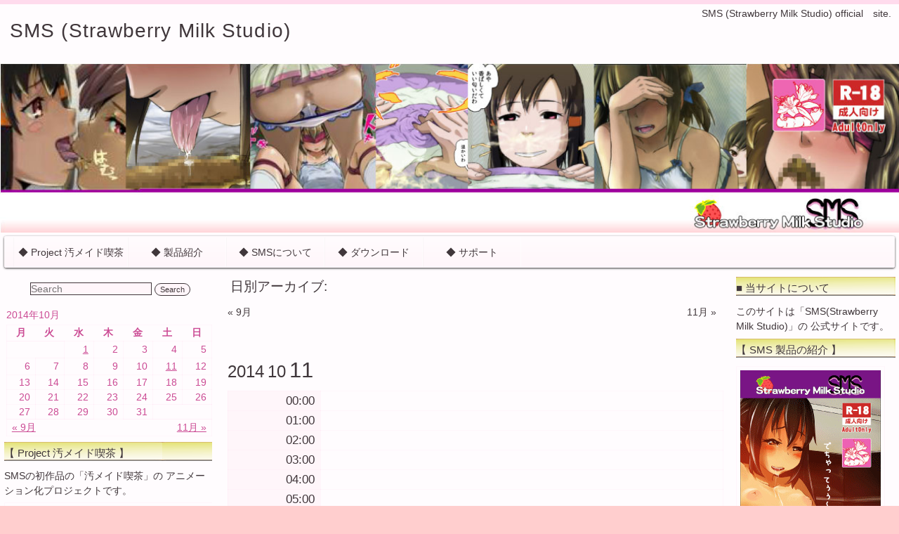

--- FILE ---
content_type: text/html; charset=UTF-8
request_url: http://lunalu9.com/sms/archives/date/2014/10/11
body_size: 66357
content:
<!DOCTYPE html>
<html lang="ja"
	itemscope 
	itemtype="http://schema.org/WebSite" 
	prefix="og: http://ogp.me/ns#" >
    <head>
        <meta http-equiv="content-type" content="text/html; charset=UTF-8" />

<!-- All in One SEO Pack 2.2.7.2 by Michael Torbert of Semper Fi Web Design[,] -->
<meta name="keywords" itemprop="keywords" content="アンケート,発売中作品" />
<meta name="robots" content="noindex,follow" />

<link rel="canonical" href="http://lunalu9.com/sms/archives/date/2014/10/11" />
			<script>
			(function(i,s,o,g,r,a,m){i['GoogleAnalyticsObject']=r;i[r]=i[r]||function(){
			(i[r].q=i[r].q||[]).push(arguments)},i[r].l=1*new Date();a=s.createElement(o),
			m=s.getElementsByTagName(o)[0];a.async=1;a.src=g;m.parentNode.insertBefore(a,m)
			})(window,document,'script','//www.google-analytics.com/analytics.js','ga');

			ga('create', 'UA-54357330-1', 'auto');
			
			ga('send', 'pageview');
			</script>
<!-- /all in one seo pack -->
<link rel="alternate" type="application/rss+xml" title="SMS (Strawberry Milk Studio) &raquo; フィード" href="http://lunalu9.com/sms/feed" />
<link rel="alternate" type="application/rss+xml" title="SMS (Strawberry Milk Studio) &raquo; コメントフィード" href="http://lunalu9.com/sms/comments/feed" />
<link rel='stylesheet' id='contact-form-7-css'  href='http://lunalu9.com/sms/wp-content/plugins/contact-form-7/includes/css/styles.css?ver=4.0.3' type='text/css' media='all' />
<link rel='stylesheet' id='blogsynthesis_jss_css-css'  href='http://lunalu9.com/sms/wp-content/plugins/jquery-smooth-scroll/css/jss-style.min.css?ver=3.9.40' type='text/css' media='all' />
<link rel='stylesheet' id='wp-polls-css'  href='http://lunalu9.com/sms/wp-content/plugins/wp-polls/polls-css.css?ver=2.7' type='text/css' media='all' />
<style type='text/css'>
.wp-polls .pollbar {
	margin: 1px;
	font-size: 8px;
	line-height: 10px;
	height: 10px;
	background-image: url('http://lunalu9.com/sms/wp-content/plugins/wp-polls/images/default_gradient/pollbg.gif');
	border: 1px solid #c8c8c8;
}

</style>
<link rel='stylesheet' id='raindrops_reset_fonts_grids-css'  href='http://lunalu9.com/sms/wp-content/themes/raindrops/reset-fonts-grids.css?ver=1.285' type='text/css' media='all' />
<link rel='stylesheet' id='raindrops_grids-css'  href='http://lunalu9.com/sms/wp-content/themes/raindrops/grids.css?ver=1.285' type='text/css' media='all' />
<link rel='stylesheet' id='raindrops_fonts-css'  href='http://lunalu9.com/sms/wp-content/themes/raindrops/fonts.css?ver=1.285' type='text/css' media='all' />
<link rel='stylesheet' id='lang_style-css'  href='http://lunalu9.com/sms/wp-content/themes/raindrops/languages/css/ja.css?ver=1.285' type='text/css' media='all' />
<link rel='stylesheet' id='raindrops_css3-css'  href='http://lunalu9.com/sms/wp-content/themes/raindrops/css3.css?ver=1.285' type='text/css' media='all' />
<link rel='stylesheet' id='style-css'  href='http://lunalu9.com/sms/wp-content/themes/raindrops/style.css?ver=1.285' type='text/css' media='all' />
<link rel='stylesheet' id='raindrops_responsiveness-css'  href='http://lunalu9.com/sms/wp-content/themes/raindrops/responsiveness.css?ver=1.285' type='text/css' media='all' />
<link rel='stylesheet' id='fancybox-css'  href='http://lunalu9.com/sms/wp-content/plugins/easy-fancybox/fancybox/jquery.fancybox-1.3.7.min.css?ver=1.5.7' type='text/css' media='screen' />
<script type='text/javascript' src='http://lunalu9.com/sms/wp-includes/js/jquery/jquery.js?ver=1.11.0'></script>
<script type='text/javascript' src='http://lunalu9.com/sms/wp-includes/js/jquery/jquery-migrate.min.js?ver=1.2.1'></script>
<script type='text/javascript' src='http://lunalu9.com/sms/wp-content/plugins/jquery-smooth-scroll/js/jss-script.min.js?ver=3.9.40'></script>
<script type='text/javascript' src='http://lunalu9.com/sms/wp-content/themes/raindrops/raindrops.js?ver=1.285'></script>
<link rel="EditURI" type="application/rsd+xml" title="RSD" href="http://lunalu9.com/sms/xmlrpc.php?rsd" />
<link rel="wlwmanifest" type="application/wlwmanifest+xml" href="http://lunalu9.com/sms/wp-includes/wlwmanifest.xml" /> 
<meta name="generator" content="WordPress 3.9.40" />
<script type="text/javascript">
	window._wp_rp_static_base_url = 'https://wprp.zemanta.com/static/';
	window._wp_rp_wp_ajax_url = "http://lunalu9.com/sms/wp-admin/admin-ajax.php";
	window._wp_rp_plugin_version = '3.5.4';
	window._wp_rp_post_id = '186';
	window._wp_rp_num_rel_posts = '6';
	window._wp_rp_thumbnails = true;
	window._wp_rp_post_title = '%E3%82%82%E3%81%86%E4%B8%80%E3%81%A4%E3%81%AE%E3%82%B9%E3%83%86%E3%83%BC%E3%82%B8%EF%BD%9E%E3%81%BE%E2%97%AF%E3%81%B4%E3%83%BC%E9%85%8D%E4%BF%A1%E4%B8%AD%EF%BD%9E%E4%BA%BA%E6%B0%97%E3%82%B7%E3%83%BC%E3%83%B3%E6%8A%95%E7%A5%A8';
	window._wp_rp_post_tags = ['%E7%99%BA%E5%A3%B2%E4%B8%AD%E4%BD%9C%E5%93%81', '%E3%82%A2%E3%83%B3%E3%82%B1%E3%83%BC%E3%83%88'];
	window._wp_rp_promoted_content = true;
</script>
<script type="text/javascript" src="https://wprp.zemanta.com/static/js/loader.js?version=3.5.4" async></script>
<link rel="stylesheet" href="http://lunalu9.com/sms/wp-content/plugins/wordpress-23-related-posts-plugin/static/themes/vertical-m.css?version=3.5.4" />
<title>SMS (Strawberry Milk Studio) | 11  10月  2014  </title>
<meta name="viewport" content="width=device-width" id="raindrops-viewport" />
<meta name="apple-mobile-web-app-capable" content="yes" />
<meta name="apple-mobile-web-app-status-bar-style" content="default" />
<!-- BEGIN: WP Social Bookmarking Light -->
<script>(function(d, s, id) {
  var js, fjs = d.getElementsByTagName(s)[0];
  if (d.getElementById(id)) return;
  js = d.createElement(s); js.id = id;
  js.src = "//connect.facebook.net/en_US/sdk.js#xfbml=1&version=v2.0";
  fjs.parentNode.insertBefore(js, fjs);
}(document, 'script', 'facebook-jssdk'));</script>   
<style type="text/css">
.wp_social_bookmarking_light{
    border: 0 !important;
    padding: 10px 0 20px 0 !important;
    margin: 0 !important;
}
.wp_social_bookmarking_light div{
    float: left !important;
    border: 0 !important;
    padding: 0 !important;
    margin: 0 5px 0px 0 !important;
    min-height: 30px !important;
    line-height: 18px !important;
    text-indent: 0 !important;
}
.wp_social_bookmarking_light img{
    border: 0 !important;
    padding: 0;
    margin: 0;
    vertical-align: top !important;
}
.wp_social_bookmarking_light_clear{
    clear: both !important;
}
#fb-root{
    display: none;
}
.wsbl_twitter{
    width: 100px;
}
.wsbl_facebook_like iframe{
    max-width: none !important;
}</style>
<!-- END: WP Social Bookmarking Light -->
<style type="text/css">
<!--/*<! [CDATA[*/
#doc3 .raindrops-keep-content-width{width:713px;max-width:100%;margin:auto;float:none;}
#doc3 .raindrops-keep-content-width .raindrops-expand-width{margin:0;}
#header-image{background-image:url( http://lunalu9.com/sms/wp-content/uploads/2014/09/header04.jpg );width:100%;height:233px;background-size:cover;}#header-image p { display:none;}#header-imge{ width:1261px;height:233px;}/* raindrops is fluid start  */#doc3{min-width:320px;max-width:1280px;}#container > .first{width:74.2%;}#access{min-width:320px;}/* raindrops is fluid end */#hd{}#ft{}#ft{color:#E3557F;}/*show*/ .rsidebar{display:block;} .raindrops-accessible-mode .raindrops-comment-link:focus em,.enable-keyboard .raindrops-comment-link:focus em,.ie11.enable-keyboard #access .sub-menu a:focus,.ie11.enable-keyboard #access .children a:focus,.enable-keyboard .hfeed a:focus,.ie11.raindrops-accessible-mode #access .sub-menu a:focus,.ie11.raindrops-accessible-mode #access .children a:focus,.raindrops-accessible-mode .hfeed a:focus{color:red!important;border-bottom:1px solid #000;margin-bottom:-1px!important;}.enable-keyboard #access li:hover >ul > li> a,.raindrops-accessible-mode #access li:hover> ul>  li a,#access .sub-menu li a,#access .children li a{    border:1px solid #696969;border:1px solid rgba(105,105,105,.5);border-top:none;}.enable-keyboard #access li:hover >ul,.raindrops-accessible-mode #access li:hover> ul,#access .sub-menu:hover,#access .children:hover{    border-top:1px solid #696969;border-top:1px solid rgba(105,105,105,.5);}#access a:last-child {     border-right:1px solid rgba( 255,255,255,.7);}#access li:nth-last-child(1) a {     border-right:1px solid rgba( 255,255,255,.7);} a:link, a:active, a:visited, a:hover,#site-title,.h1 a{      color:#40373b; background:none;}         h2 a{    background:inherit;}.footer-widget h2,.rsidebar h2,.lsidebar h2 {    background:#fffcfe url(http://lunalu9.com/sms/wp-content/themes/raindrops/images/h2c.png);color:#40373b;;    background-position:0 0;}#top,.hfeed{    color:#40373b;background-color:#fffcfe;}.home .sticky {    color:#40373b;background-color:#fff6fa;}.entry-meta{    color:#40373b;background-color:#fffcfe;}.home .sticky a{    background-color: none;}#yui-main{    color:none;}/* dialog header color issue 1.239.entry div h2,.entry div h3{    color:#40373b;background-color:#fffcfe;}*/.entry ol ol ,.entry ul {    color:#40373b;background-color:#fffcfe;}.entry ul *{    color:#40373b;background-color:#fffcfe;}#hd{    color:#40373b;background-color:#fffcfe;    border-top: 6px solid #FFDBED;/*    background-image:url(http://lunalu9.com/sms/wp-content/themes/raindrops/images/raindrops-item-header-style-repeatx-top-0-left-0-x-height-0-header_up.png);    background-position:0 -5px;*/}#hd h1,.h1,#site-title{    color:#40373b;background-color:#fff6fa;    background:none;}#site-description{    color:#40373b;background-color:#fff6fa;    background:none;}/* tinyMCE */html .mceContentBody,#doc,#doc2,#doc3,#doc4{    color:#40373b;background-color:#fffcfe;}#nav{    color:#40373b;background-color:#ffeef7;}ul.nav{    color:#40373b;background-color:#ffeef7;}ul.nav li a,ul.nav li a:link,ul.nav li a:visited{    color:#40373b;background-color:#fff6fa;}ul.nav li a:hover,ul.nav li a:active{    color:#40373b;background-color:#fff6fa;}.postmetadata{    color:#40373b;background-color:#fffcfe;}ol.tblist li{    background:transparent url(http://lunalu9.com/sms/wp-content/themes/raindrops/images/c.gif) 0 2px no-repeat;}#ft{    color:#40373b;background-color:#ffeef7;    border-top: medium solid #FFDBED; /*   background:url(http://lunalu9.com/sms/wp-content/themes/raindrops/images/raindrops-item-footer-style-norepeat-top-0-left-0-x-height-0-footer.png) repeat-x;*/    color:#E3557F;}#ft a{     color:none;           }.rsidebar ul li ul li,.lsidebar ul li ul li{    border-bottom:1px solid #FFDBED;}.lsidebar h2.widgettitle,.rsidebar h2.widgettitle{    text-indent:0;}dl.author dd,dl.author dt,dl.my_tags dd,dl.my_tags dt{    border-bottom:1px solid #FFDBED;}#items li{    border-bottom:1px solid #FFDBED;}.attachment .caption dd{    border-bottom:1px solid #FFDBED;}.attachment .caption dt{    border-bottom:double 3px #FFDBED;}ul.archive,ul.index{    margin:2em 0;    border-bottom:1px solid #FFDBED;}.sitemap.new li{    border-bottom:1px solid #FFDBED;}ul.all_entry h2{    border-bottom:3px double #FFDBED;}ul.category li{    border-bottom:1px solid #FFDBED;}ul.sitemap ul li,ul.archive ul li {    border-bottom:1px solid #FFDBED;}.blog .entry-utility li{    border-bottom:1px solid #FFDBED;}.mycomment{    border-bottom:1px dashed #FFDBED;}.blog .entry-utility li{    border-bottom:1px solid #FFDBED;}table,table td{    border:1px solid #FFDBED;}td.month-date,td.month-name,td.time{    color:#40373b;background-color:#fff6fa;    border-bottom:1px solid #FFDBED;}.entry-content blockquote{    border-left:solid 3px #FFDBED;    background:#fefefe;}cite{    background:#fefefe;}cite a:link,cite a:active,cite a:visited,cite a:hover{    color:#40373b;background-color:#fff6fa;    background:none!important;}legend{    color:#40373b;background-color:#fffcfe;}hr{    border-top:1px dashed #FFDBED;}textarea,input[type="password"],input[type="text"],input[type="submit"],input[type="reset"],input[type="file"]{    color:#40373b;background-color:#fff6fa;}input[type="checkbox"],input[type="radio"],select{    color:#40373b;background-color:#fff6fa;}#respond input[type="text"]:focus,#respond textarea#comment:focus,.social textarea#comment:focus,.social input[type="text"]:focus{    border:1px solid #FFDBED;}.entry-content input[type="email"],.entry-content input[type="text"],.entry-content input[type=url],.entry-content input[type=tel],.entry-content input[type=number],.entry-content input[type=color],.social input[type="submit"] {    border:solid 1px #FFDBED;    color:#40373b;background-color:#fff6fa;}.entry-content th{    color:#40373b;background-color:#ffeef7;    border:solid 1px #FFDBED;}.entry-content input[type="submit"],.entry-content input[type="reset"],.entry-content input[type="file"]{    border:double 3px #FFDBED;    color:#40373b;background-color:#fff6fa;}.entry-content input[type="checkbox"],.entry-content input[type="radio"]{    color:#40373b;background-color:#fff6fa;    border:double 3px #FFDBED;}.entry-content input[type="email"],.entry-content input[type="text"],.entry-content input[type="url"],.entry-content input[type="tel"],.entry-content input[type="number"],.entry-content input[type="color"],.entry-content select{    color:#40373b;background-color:#fff6fa;    border:double 3px #FFDBED;}.entry-content textarea{    border:double 3px #FFDBED;}/**/#access .children li:active >a,#access li:active >a ,#access ul ul :active >a{    top:0;}#access ul li.current_page_item,#access ul li.current-menu-ancestor > a,#access ul li.current-menu-item > a,#access ul li.current-menu-parent > a {    color:#40373b;background-color:#fffcfe;}.ie6 #access ul li.current_page_item a,.ie6 #access ul li.current-menu-ancestor a,.ie6 #access ul li.current-menu-item a,.ie6 #access ul li.current-menu-parent a,.ie6 #access ul li a:hover {    color:#40373b;background-color:#ffe4f2;}address{    margin:10px auto;}#bd article:not(.format-link) a,.postmetadata{    background:none!important;}.wp-caption {    border:solid 1px #999;}cite.fn{    background:none;}.fail-search,#not-found {    color:#40373b;background-color:#fff6fa;    border:3px double #FFDBED;}.rd-page-navigation li{    border-left:solid 1px #FFDBED;    color:#40373b;background-color:#fff6fa;}.rd-page-navigation a{    color:#40373b;background-color:#fff6fa;}.rd-page-navigation .current_page_item{    color:#40373b;background-color:#fffcfe;}.raindrops-tab-content,.raindrops-tab-list li{    border:1px solid #FFDBED;}.gradient1{color:#40373b;background: -webkit-gradient( linear, left top, left bottom, from( #ffe0ef ), to( #ffe4f2 ) );background: -moz-linear-gradient( top,  #ffe0ef,  #ffe4f2 );filter: progid:DXImageTransform.Microsoft.gradient( startColorstr='#ffe0ef', endColorstr='#ffe4f2' );background-image: -ms-linear-gradient( top,  #ffe0ef,  #ffe4f2 );}.gradient1 a{color:#40373b;}.gradient-1{color:#40373b;background: -webkit-gradient( linear, left top, left bottom, from( #ffe0ef ), to( #FFDBED ) );background: -moz-linear-gradient( top,  #ffe0ef,  #FFDBED );background-image: -ms-linear-gradient( top,  #ffe0ef,  #FFDBED );filter: progid:DXImageTransform.Microsoft.gradient( startColorstr='#ffe0ef', endColorstr='#FFDBED' );}.gradient-1 a{color:#40373b;}#access .gradient1 a{color:#40373b;background: -webkit-gradient( linear, left top, left bottom, from( #ffe0ef ), to( #ffe4f2 ) );background: -moz-linear-gradient( top,  #ffe0ef,  #ffe4f2 );filter: progid:DXImageTransform.Microsoft.gradient( startColorstr='#ffe0ef', endColorstr='#ffe4f2' );background-image: -ms-linear-gradient( top,  #ffe0ef,  #ffe4f2 );}#access .gradient-1 a{color:#40373b;background: -webkit-gradient( linear, left top, left bottom, from( #ffe0ef ), to( #ffe4f2 ) );background: -moz-linear-gradient( top,  #ffe0ef,  #ffe4f2 );filter: progid:DXImageTransform.Microsoft.gradient( startColorstr='#ffe0ef', endColorstr='#ffe4f2' );background-image: -ms-linear-gradient( top,  #ffe0ef,  #ffe4f2 );}.gradient1 a{color:#40373b;}#access .gradient-1 a{color:#40373b;background: -webkit-gradient( linear, left top, left bottom, from( #ffe0ef ), to( #FFDBED ) );background: -moz-linear-gradient( top,  #ffe0ef,  #FFDBED );background-image: -ms-linear-gradient( top,  #ffe0ef,  #FFDBED );filter: progid:DXImageTransform.Microsoft.gradient( startColorstr='#ffe0ef', endColorstr='#FFDBED' );}.gradient-1 a{color:#40373b;}.gradient2{color:#40373b;background: -webkit-gradient( linear, left top, left bottom, from( #ffe4f2 ), to( #ffeef7 ) );background: -moz-linear-gradient( top,  #ffe4f2,  #ffeef7 );filter: progid:DXImageTransform.Microsoft.gradient( startColorstr='#ffe4f2', endColorstr='#ffeef7' );background-image: -ms-linear-gradient( top,  #ffe4f2,  #ffeef7 );}.gradient2 a{color:#40373b;}.gradient-2{color:#40373b;background: -webkit-gradient( linear, left top, left bottom, from( #ffe4f2 ), to( #ffe0ef ) );background: -moz-linear-gradient( top,  #ffe4f2,  #ffe0ef );background-image: -ms-linear-gradient( top,  #ffe4f2,  #ffe0ef );filter: progid:DXImageTransform.Microsoft.gradient( startColorstr='#ffe4f2', endColorstr='#ffe0ef' );}.gradient-2 a{color:#40373b;}#access .gradient2 a{color:#40373b;background: -webkit-gradient( linear, left top, left bottom, from( #ffe4f2 ), to( #ffeef7 ) );background: -moz-linear-gradient( top,  #ffe4f2,  #ffeef7 );filter: progid:DXImageTransform.Microsoft.gradient( startColorstr='#ffe4f2', endColorstr='#ffeef7' );background-image: -ms-linear-gradient( top,  #ffe4f2,  #ffeef7 );}#access .gradient-2 a{color:#40373b;background: -webkit-gradient( linear, left top, left bottom, from( #ffe4f2 ), to( #ffeef7 ) );background: -moz-linear-gradient( top,  #ffe4f2,  #ffeef7 );filter: progid:DXImageTransform.Microsoft.gradient( startColorstr='#ffe4f2', endColorstr='#ffeef7' );background-image: -ms-linear-gradient( top,  #ffe4f2,  #ffeef7 );}.gradient2 a{color:#40373b;}#access .gradient-2 a{color:#40373b;background: -webkit-gradient( linear, left top, left bottom, from( #ffe4f2 ), to( #ffe0ef ) );background: -moz-linear-gradient( top,  #ffe4f2,  #ffe0ef );background-image: -ms-linear-gradient( top,  #ffe4f2,  #ffe0ef );filter: progid:DXImageTransform.Microsoft.gradient( startColorstr='#ffe4f2', endColorstr='#ffe0ef' );}.gradient-2 a{color:#40373b;}.gradient3{color:#40373b;background: -webkit-gradient( linear, left top, left bottom, from( #ffeef7 ), to( #fff6fa ) );background: -moz-linear-gradient( top,  #ffeef7,  #fff6fa );filter: progid:DXImageTransform.Microsoft.gradient( startColorstr='#ffeef7', endColorstr='#fff6fa' );background-image: -ms-linear-gradient( top,  #ffeef7,  #fff6fa );}.gradient3 a{color:#40373b;}.gradient-3{color:#40373b;background: -webkit-gradient( linear, left top, left bottom, from( #ffeef7 ), to( #ffe4f2 ) );background: -moz-linear-gradient( top,  #ffeef7,  #ffe4f2 );background-image: -ms-linear-gradient( top,  #ffeef7,  #ffe4f2 );filter: progid:DXImageTransform.Microsoft.gradient( startColorstr='#ffeef7', endColorstr='#ffe4f2' );}.gradient-3 a{color:#40373b;}#access .gradient3 a{color:#40373b;background: -webkit-gradient( linear, left top, left bottom, from( #ffeef7 ), to( #fff6fa ) );background: -moz-linear-gradient( top,  #ffeef7,  #fff6fa );filter: progid:DXImageTransform.Microsoft.gradient( startColorstr='#ffeef7', endColorstr='#fff6fa' );background-image: -ms-linear-gradient( top,  #ffeef7,  #fff6fa );}#access .gradient-3 a{color:#40373b;background: -webkit-gradient( linear, left top, left bottom, from( #ffeef7 ), to( #fff6fa ) );background: -moz-linear-gradient( top,  #ffeef7,  #fff6fa );filter: progid:DXImageTransform.Microsoft.gradient( startColorstr='#ffeef7', endColorstr='#fff6fa' );background-image: -ms-linear-gradient( top,  #ffeef7,  #fff6fa );}.gradient3 a{color:#40373b;}#access .gradient-3 a{color:#40373b;background: -webkit-gradient( linear, left top, left bottom, from( #ffeef7 ), to( #ffe4f2 ) );background: -moz-linear-gradient( top,  #ffeef7,  #ffe4f2 );background-image: -ms-linear-gradient( top,  #ffeef7,  #ffe4f2 );filter: progid:DXImageTransform.Microsoft.gradient( startColorstr='#ffeef7', endColorstr='#ffe4f2' );}.gradient-3 a{color:#40373b;}.gradient4{color:#40373b;background: -webkit-gradient( linear, left top, left bottom, from( #fff6fa ), to( #fffcfe ) );background: -moz-linear-gradient( top,  #fff6fa,  #fffcfe );filter: progid:DXImageTransform.Microsoft.gradient( startColorstr='#fff6fa', endColorstr='#fffcfe' );background-image: -ms-linear-gradient( top,  #fff6fa,  #fffcfe );}.gradient4 a{color:#40373b;}.gradient-4{color:#40373b;background: -webkit-gradient( linear, left top, left bottom, from( #fff6fa ), to( #ffeef7 ) );background: -moz-linear-gradient( top,  #fff6fa,  #ffeef7 );background-image: -ms-linear-gradient( top,  #fff6fa,  #ffeef7 );filter: progid:DXImageTransform.Microsoft.gradient( startColorstr='#fff6fa', endColorstr='#ffeef7' );}.gradient-4 a{color:#40373b;}#access .gradient4 a{color:#40373b;background: -webkit-gradient( linear, left top, left bottom, from( #fff6fa ), to( #fffcfe ) );background: -moz-linear-gradient( top,  #fff6fa,  #fffcfe );filter: progid:DXImageTransform.Microsoft.gradient( startColorstr='#fff6fa', endColorstr='#fffcfe' );background-image: -ms-linear-gradient( top,  #fff6fa,  #fffcfe );}#access .gradient-4 a{color:#40373b;background: -webkit-gradient( linear, left top, left bottom, from( #fff6fa ), to( #fffcfe ) );background: -moz-linear-gradient( top,  #fff6fa,  #fffcfe );filter: progid:DXImageTransform.Microsoft.gradient( startColorstr='#fff6fa', endColorstr='#fffcfe' );background-image: -ms-linear-gradient( top,  #fff6fa,  #fffcfe );}.gradient4 a{color:#40373b;}#access .gradient-4 a{color:#40373b;background: -webkit-gradient( linear, left top, left bottom, from( #fff6fa ), to( #ffeef7 ) );background: -moz-linear-gradient( top,  #fff6fa,  #ffeef7 );background-image: -ms-linear-gradient( top,  #fff6fa,  #ffeef7 );filter: progid:DXImageTransform.Microsoft.gradient( startColorstr='#fff6fa', endColorstr='#ffeef7' );}.gradient-4 a{color:#40373b;}.hfeed{    box-shadow: 0 0 5px rgba(255, 219, 237,0.2);    -webkit-box-shadow: 0 0 5px rgba(255, 219, 237,0.2);    -moz-box-shadow: 0 0 5px rgba(255, 219, 237,0.2);}.home .sticky {    border-top:solid 6px rgba(255, 219, 237,0.2);    border-bottom:solid 2px rgba(255, 219, 237,0.2);}.entry-meta{    border-top:solid 1px rgba(255, 219, 237,0.2);    border-bottom:solid 1px rgba(255, 219, 237,0.2);}.rsidebar ul li ul li,.lsidebar ul li ul li{    border-bottom:1px solid rgba(255, 219, 237,0.2);}dl.author dd,dl.author dt,dl.my_tags dd,dl.my_tags dt{    border-bottom:1px solid rgba(255, 219, 237,0.2);}ul.index{    border-bottom:1px solid rgba(255, 219, 237,0.2);}ul.category li{    border-bottom:1px solid rgba(255, 219, 237,0.2);}table td{    border:1px solid rgba(255, 219, 237,0.2);}td.month-date,td.month-name,td.time{    border:1px solid rgba(255, 219, 237,0.2);}fieldset {    border:1px solid rgba(255, 219, 237,0.2);}hr{    border-top:1px dashed rgba(255, 219, 237,0.2);}#respond input[type="text"],#respond textarea#comment,.social textarea#comment,.social input[type="text"]{    outline:none;    transition: all 0.25s ease-in-out;    -webkit-transition: all 0.25s ease-in-out;    -moz-transition: all 0.25s ease-in-out;    border-radius:3px;    -webkit-border-radius:3px;    -moz-border-radius:3px;    border:1px solid rgba(0,0,0, 0.2);}.social textarea#comment:focus,.social input[type="text"]:focus{    box-shadow: 0 0 5px rgba(255, 219, 237,0.2);    -webkit-box-shadow: 0 0 5px rgba(255, 219, 237,0.2);    -moz-box-shadow: 0 0 5px rgba(255, 219, 237,0.2);    border:1px solid rgba(255, 219, 237,0.2);}.raindrops-toc-front li,.entry-content input[type="email"],.entry-content input[type="text"],.entry-content input[type=url],.entry-content input[type=tel],.entry-content input[type=number],.entry-content input[type=color],.social input[type="submit"]{    border:1px solid rgba(255, 219, 237,0.2);}.entry-content th{    border:solid 1px rgba(255, 219, 237,0.2);}.entry-content input[type="submit"],.entry-content input[type="reset"],.entry-content input[type="file"]{    border:double 3px rgba(255, 219, 237,0.2);}.entry-content input[type="checkbox"],.entry-content input[type="radio"]{    border:double 3px rgba(255, 219, 237,0.2);}.entry-content select{    border:double 3px rgba(255, 219, 237,0.2);}.entry-content textarea{    background: rgba(255, 219, 237,0.2)    border:double 3px rgba(255, 219, 237,0.2);}.raindrops-excerpt-more,.raindrops-toc-front li,#access{background-image: -ms-linear-gradient(top, #fffcfe, #fff6fa)!important;    background: -webkit-gradient(linear, left top, left bottom, from(#fffcfe), to(#fff6fa));    background: -moz-linear-gradient(top, #fffcfe, #fff6fa);    filter: progid:DXImageTransform.Microsoft.gradient(startColorstr='#fffcfe', endColorstr='#fff6fa');    border-radius:3px 3px 3px 3px;    -moz-border-radius:3px 3px 3px 3px;    -webkit-border-radius:3px 3px 3px 3px!important;    border-top:1px solid rgba(255, 255, 255, 0.3);    -moz-box-shadow: 0 1px 3px #333;    -webkit-box-shadow: 0 1px 3px #333;box-shadow: 0 1px 3px #333;}#access a {background-image: -ms-linear-gradient(top, #fffcfe, #fff6fa);    background: -webkit-gradient(linear, left top, left bottom, from(#fffcfe), to(#fff6fa));    background: -moz-linear-gradient(top, #fffcfe, #fff6fa);    filter: progid:DXImageTransform.Microsoft.gradient(startColorstr='#fffcfe', endColorstr='#fff6fa');    color:#40373b;}#access .children li:active >a,#access li:active >a ,#access ul ul :active >a {    background: -webkit-gradient(linear, left top, left bottom, from(#fff6fa), to(#fffcfe));    background: -moz-linear-gradient(top, #fff6fa, #fffcfe);    color:#40373b;}.ie10 #access{    background-image: -ms-linear-gradient(top, #fffcfe, #fff6fa);}.ie10 #access a {    background-image: -ms-linear-gradient(top, #fffcfe, #fff6fa);}.ie10 #access .children li:active >a,.ie10 #access li:active >a ,.ie10 #access ul ul :active >a{    background-image: -ms-linear-gradient(top, #fff6fa, #fffcfe);}.wp-caption {    border:solid 1px rgba(255, 219, 237,0.2);    -moz-border-radius: 3px;    -khtml-border-radius: 3px;    -webkit-border-radius: 3px;    border-radius:0 0 3px 3px;}.wp-caption{    padding:0;}.datetable td li{    border-bottom:solid 1px rgba(255, 219, 237,0.2);}#sidebar{    border-color:rgba(255, 219, 237,0.2);}table,table td{    border:1px solid rgba(255, 219, 237,0.2);}.raindrops-tab-content,.raindrops-tab-list li{border:1px solid #FFDBED;    border:1px solid rgba(255, 219, 237,0.2);}.raindrops-comment-link em {    color:#40373b;background-color:#fff6fa;    -moz-border-radius: 0.25em;    -webkit-border-radius: 0.25em;    border-radius: 0.25em;    position: relative;}.raindrops-comment-link .point {    border-left: 0.45em solid rgba(255, 219, 237,0.2);    border-bottom: 0.45em solid #FFF; /* IE fix */    border-bottom: 0.45em solid rgba(0,0,0,0);    overflow: hidden; /* IE fix */}a.raindrops-comment-link:hover em {    color:#000000;background-color:#d9bac9;}a.raindrops-comment-link:hover .point {    border-left:1px solid rgba(255, 219, 237,0.2);}#bd .raindrops-lightbox-overlay a{    background:#fff!important;}.footer-widget>ul>li{    border-bottom:1px solid rgba(255, 219, 237,0.2);}#header-image p{    text-shadow: 2px 2px 2px #fff;}.color-1 a,.color-1{  background:#d9bac9;  color:#000000;}.color-2 a,.color-2 {  background:#bfa4b2;  color:#000000;}.color-3 a,.color-3 {  background:#806e77;  color:#ffffff;}.color-4 a,.color-4 {  /** Use the base color, two shades darker */  background:#40373b;  /** Use the corresponding foreground color */  color:#ffdbed;}.color-5 a,.color-5 {  background:#1a1618;  color:#ffdbed;}.color1 a,.color1{  background:#ffe0ef;  color:#40373b;}.color2 a,.color2 {  background:#ffe4f2;  color:#40373b;}.color3 a,.color3 {  background:#ffeef7;  color:#40373b;}.color4 a,.color4 {  /** Use the base color, two shades darker */  background:#fff6fa;  /** Use the corresponding foreground color */  color:#40373b;}.color5 a,.color5 {  background:#fffcfe;  color:#40373b;}.face-1{  color:#000000;}.face-2 {  color:#000000;}.face-3 {  color:#ffffff;}.face-4 {  color:#ffdbed;}.face-5 {  color:#ffdbed;}.face1{  color:#40373b;}.face2 {  color:#40373b;}.face3 {  color:#40373b;}.face4 {  color:#40373b;}.face5 {  color:#40373b;}.entry-content a:link,.entry-content a:active,.entry-content a:visited,.entry-content a:hover{color:#CB4B94;}.entry-title a:link,.entry-title a:active,.entry-title a:visited,.entry-title a:hover{color:#CB4B94;}.posted-on a:link,.posted-on a:active,.posted-on a:visited,.posted-on a:hover{color:#CB4B94;}.entry-meta-default .entry-date{color:#CB4B94;}/*single.php*/.entry-meta-default .author a{color:#CB4B94;}/*single.php*/.post .entry-meta,.entry-meta a:link,.entry-meta a:active,.entry-meta a:visited,.entry-meta a:hover{color:#CB4B94;}.rsidebar a:link,.rsidebar a:active,.rsidebar a:visited,.rsidebar a:hover{color:#CB4B94;}.lsidebar a:link,.lsidebar a:active,.lsidebar a:visited,.lsidebar a:hover{color:#CB4B94;}#wp-calendar{color:#CB4B94;}.raindrops-comment-link em,.raindrops-comment-link a:link em,.raindrops-comment-link a:active em,.raindrops-comment-link a:visited em,.raindrops-comment-link a:hover em{color:#CB4B94! important;}#nav-above .nav-previous a,#nav-above .nav-next a,#nav-below .nav-previous a,#nav-below .nav-next a{color:#CB4B94;}.logged-in-as a:link,.logged-in-as a:active,.logged-in-as a:visited,.logged-in-as a:hover{color:#CB4B94;}body{font-size:14px;}body{background-color:#ffcece;}body{background-repeat: repeat;}body{background-position:top left;}body{background-attachment: fixed;}#access .children li{width:100%;}#access .sub-menu li{width:100%;}#access a{font-size:100%;}#access ul ul li,#access ul ul,#access a{ min-width:10em;}.ie8 #access .page_item_has_children > a:after,.ie8 #access .menu-item-has-children > a:after{ content :"";}#access .children li,#access .sub-menu li,#access .children ul,#access .sub-menu ul,#access .children a,#access .sub-menu a{ min-width:10em;}.gallery { margin: auto; width: 100%; }            .gallery .gallery-item { margin: 0px; }            .gallery .gallery-item {display:inline-block; margin-top: 10px; text-align: center; }            .gallery img { max-width:100%; }            .gallery .gallery-caption { margin-left: 0; }            .gallery br { clear: both }            .gallery-columns-1 .gallery-item{ width: 100% }            .gallery-columns-2 .gallery-item{ width: 50% }            .gallery-columns-3 .gallery-item{ width: 33.3% }            .gallery-columns-4 .gallery-item{ width: 25% }            .gallery-columns-5 .gallery-item{ width: 20% }            .gallery-columns-6 .gallery-item{ width: 16.6% }            .gallery-columns-7 .gallery-item{ width: 14.28% }            .gallery-columns-8 .gallery-item{ width: 12.5% }            .gallery-columns-9 .gallery-item{ width: 11.1% }            .gallery-columns-10 .gallery-item{ width: 9.9% }.gallery,.gallery-columns-1 .gallery-item:nth-child(2),.gallery-columns-2 .gallery-item:nth-child(3),.gallery-columns-3 .gallery-item:nth-child(4),.gallery-columns-4 .gallery-item:nth-child(5),.gallery-columns-5 .gallery-item:nth-child(6),.gallery-columns-6 .gallery-item:nth-child(7),.gallery-columns-7 .gallery-item:nth-child(8),.gallery-columns-8 .gallery-item:nth-child(9),.gallery-columns-9 .gallery-item:nth-child(10),.gallery-columns-10 .gallery-item:nth-child(11){clear:both;}.gallery:after{content:'';clear:both;display:block;}.gallery-item{position:relative;}.gallery figcaption{            box-sizing:border-box;            position:absolute;            top:-10%;            left:30%;            width:160px;height:auto;            bottom:30%;            padding:1em;            text-align:left;            margin:auto;            background:#000;            color:#fff;opacity:0;transition:opacity .7s;border-radius: 10% 0 10% 0;             -moz-border-radius:10% 0 10% 0;             -webkit-border-radius: 10% 0 10% 0;             border: 1px solid #fff;            visibility:hidden;            transition:visibility .7s, opacity .7s;-webkit-transition:visibility .7s,opacity .7s;            z-index:99999;        }.gallery figure:focus figcaption{visibility:visible;            opacity:.7;transition:visibility 1s, opacity 1s;-webkit-transition:visibility .7s,opacity .7s;            overflow:hidden;            margin:4px;outline:0;}        .gallery .gallery-item:hover figcaption{            visibility:visible;            opacity:.7;transition:visibility 1s, opacity 1s;-webkit-transition:visibility .7s,opacity .7s;            overflow:hidden;            margin:4px;                    }#header-image #site-title, #raindrops_metaslider #site-title{position:absolute;left:1%; top:1%}/*start custom fields style for loop pages*/

/*end custom fields style for loop pages*/
/*]]>*/-->
</style>
<style type="text/css" id="custom-background-css">
body.custom-background { background-color: #ffcece; }
</style>

<!-- Easy FancyBox 1.5.7 using FancyBox 1.3.7 - RavanH (http://status301.net/wordpress-plugins/easy-fancybox/) -->
<script type="text/javascript">
/* <![CDATA[ */
var fb_timeout = null;
var fb_opts = { 'overlayShow' : true, 'hideOnOverlayClick' : true, 'showCloseButton' : true, 'centerOnScroll' : true, 'enableEscapeButton' : true, 'autoScale' : true };
var easy_fancybox_handler = function(){
	/* IMG */
	var fb_IMG_select = 'a[href*=".jpg"]:not(.nofancybox,.pin-it-button), area[href*=".jpg"]:not(.nofancybox), a[href*=".jpeg"]:not(.nofancybox,.pin-it-button), area[href*=".jpeg"]:not(.nofancybox), a[href*=".png"]:not(.nofancybox,.pin-it-button), area[href*=".png"]:not(.nofancybox)';
	jQuery(fb_IMG_select).addClass('fancybox image');
	var fb_IMG_sections = jQuery('div.gallery ');
	fb_IMG_sections.each(function() { jQuery(this).find(fb_IMG_select).attr('rel', 'gallery-' + fb_IMG_sections.index(this)); });
	jQuery('a.fancybox, area.fancybox, li.fancybox a:not(li.nofancybox a)').fancybox( jQuery.extend({}, fb_opts, { 'transitionIn' : 'elastic', 'easingIn' : 'easeOutBack', 'transitionOut' : 'elastic', 'easingOut' : 'easeInBack', 'opacity' : false, 'hideOnContentClick' : false, 'titleShow' : true, 'titlePosition' : 'over', 'titleFromAlt' : true, 'showNavArrows' : true, 'enableKeyboardNav' : true, 'cyclic' : false }) );
	/* Auto-click */ 
	jQuery('#fancybox-auto').trigger('click');
}
/* ]]> */
</script>
    </head>
    <body id="raindrops" class="archive date custom-background ja enable-keyboard rd-type-light raindrops-status-bar-active">
			
        <div class="skip-link"><a href="#container" class="screen-reader-text" title="Skip to content">Skip to content</a></div>
	<div class="skip-link"><a href="#search-2" class="screen-reader-text" title="Skip to search-2">Skip to SEARCH-2</a></div>
	<div class="skip-link"><a href="#calendar-3" class="screen-reader-text" title="Skip to calendar-3">Skip to CALENDAR-3</a></div>
	<div class="skip-link"><a href="#text-5" class="screen-reader-text" title="Skip to text-5">Skip to TEXT-5</a></div>
	<div class="skip-link"><a href="#text-6" class="screen-reader-text" title="Skip to text-6">Skip to TEXT-6</a></div>
	<div class="skip-link"><a href="#polls-widget-2" class="screen-reader-text" title="Skip to polls-widget-2">Skip to POLLS-WIDGET-2</a></div>
	<div class="skip-link"><a href="#text-10" class="screen-reader-text" title="Skip to text-10">Skip to TEXT-10</a></div>
	<div class="skip-link"><a href="#recent-posts-2" class="screen-reader-text" title="Skip to recent-posts-2">Skip to RECENT-POSTS-2</a></div>
	<div class="skip-link"><a href="#archives-2" class="screen-reader-text" title="Skip to archives-2">Skip to ARCHIVES-2</a></div>
	<div class="skip-link"><a href="#categories-2" class="screen-reader-text" title="Skip to categories-2">Skip to CATEGORIES-2</a></div>
	<div class="skip-link"><a href="#text-7" class="screen-reader-text" title="Skip to text-7">Skip to TEXT-7</a></div>
	<div class="skip-link"><a href="#links-2" class="screen-reader-text" title="Skip to links-2">Skip to LINKS-2</a></div>
	<div class="skip-link"><a href="#text-8" class="screen-reader-text" title="Skip to text-8">Skip to TEXT-8</a></div>
	<div class="skip-link"><a href="#text-4" class="screen-reader-text" title="Skip to text-4">Skip to TEXT-4</a></div>
	<div class="skip-link"><a href="#text-3" class="screen-reader-text" title="Skip to text-3">Skip to TEXT-3</a></div>
	<div class="skip-link"><a href="#text-9" class="screen-reader-text" title="Skip to text-9">Skip to TEXT-9</a></div>		        <div id="doc3" class="yui-t3 hfeed">
		<header id="top">
			<div id="hd" role="banner">
				<h1 class="" id="site-title"><a href="http://lunalu9.com/sms" title="site title SMS (Strawberry Milk Studio)" rel="home"><span>SMS (Strawberry Milk Studio)</span></a></h1>				
				<div id="site-description" >SMS (Strawberry Milk Studio) official　site.</div>                
			</div>	
            
			<a href="http://lunalu9.com/sms"><div id="header-image"><p class="tagline"   style="display:none;">SMS (Strawberry Milk Studio) official　site.</p></div></a><p class="raindrops-mobile-menu">
						<a href="#access" class="open"><span class="raindrops-nav-menu-expand" title="nav menu expand">Expand</span></a><span class="menu-text">menu</span>
						<a href="#doc3" class="close"><span class="raindrops-nav-menu-shrunk" title="nav menu shrunk">Shrunk</span></a>
						 </p>
						<nav id="access">
						<div class="menu-header"><ul id="menu-%e5%9b%ba%e5%ae%9a%e3%83%9a%e3%83%bc%e3%82%b8" class="menu"><li id="menu-item-134" class="menu-item menu-item-type-post_type menu-item-object-page menu-item-134"><a href="http://lunalu9.com/sms/project-%e6%b1%9a%e3%83%a1%e3%82%a4%e3%83%89%e5%96%ab%e8%8c%b6">◆ Project 汚メイド喫茶</a></li>
<li id="menu-item-137" class="menu-item menu-item-type-post_type menu-item-object-page menu-item-137"><a href="http://lunalu9.com/sms/%e8%a3%bd%e5%93%81%e7%b4%b9%e4%bb%8b">◆ 製品紹介</a></li>
<li id="menu-item-138" class="menu-item menu-item-type-post_type menu-item-object-page menu-item-138"><a href="http://lunalu9.com/sms/sample-page">◆ SMSについて</a></li>
<li id="menu-item-136" class="menu-item menu-item-type-post_type menu-item-object-page menu-item-136"><a href="http://lunalu9.com/sms/%e3%83%80%e3%82%a6%e3%83%b3%e3%83%ad%e3%83%bc%e3%83%89">◆ ダウンロード</a></li>
<li id="menu-item-135" class="menu-item menu-item-type-post_type menu-item-object-page menu-item-135"><a href="http://lunalu9.com/sms/%e3%82%b5%e3%83%9d%e3%83%bc%e3%83%88">◆ サポート</a></li>
</ul></div>
						</nav>
						<br class="clear" />						
		</header>
		<div id="bd" class="clearfix">
				
		<div id="yui-main" class="yui-main">
    <div class="yui-b">
        <div class="yui-ge" id="container">
            <!-- content -->
            <div class="yui-u first" role="main">

                <h2 class="page-title">
                    日別アーカイブ:                 </h2>
                <div class="raindrops-monthly-archive-prev-next-avigation"><a href="http://lunalu9.com/sms/archives/date/2014/09" class="alignleft">&laquo; 9月 </a>	<a href="http://lunalu9.com/sms/archives/date/2014/11" class="alignright"> 11月 &raquo;</a><br class="clear" /></div>                <div class="datetable">
                    <h2 class="h2 year-month-date"><a href="http://lunalu9.com/sms/archives/date/2014" title="2014"><span class="year-name">2014</span></a> <a href="http://lunalu9.com/sms/archives/date/2014/10" title="2014/10"><span class="month-name">10</span></a>&nbsp;<span class="day-name">11</span></h2><table id="date_list" ><tr><td class="time">00:00</td><td class="entry-title"><span style="visibility:hidden;">.</span></td></tr><tr><td class="time">01:00</td><td class="entry-title"><span style="visibility:hidden;">.</span></td></tr><tr><td class="time">02:00</td><td class="entry-title"><span style="visibility:hidden;">.</span></td></tr><tr><td class="time">03:00</td><td class="entry-title"><span style="visibility:hidden;">.</span></td></tr><tr><td class="time">04:00</td><td class="entry-title"><span style="visibility:hidden;">.</span></td></tr><tr><td class="time">05:00</td><td class="entry-title"><span style="visibility:hidden;">.</span></td></tr><tr><td class="time">06:00</td><td class="entry-title"><span style="visibility:hidden;">.</span></td></tr><tr><td class="time">07:00</td><td class="entry-title"><span style="visibility:hidden;">.</span></td></tr><tr><td class="time">08:00</td><td class="entry-title"><span style="visibility:hidden;">.</span></td></tr><tr><td class="time">09:00</td><td class="entry-title"><a href="http://lunalu9.com/sms/archives/186"
id="post-186"><span>もう一つのステージ～ま◯ぴー配信中～人気シーン投票</span></a><br /></td></tr><tr><td class="time">10:00</td><td class="entry-title"><span style="visibility:hidden;">.</span></td></tr><tr><td class="time">11:00</td><td class="entry-title"><span style="visibility:hidden;">.</span></td></tr><tr><td class="time">12:00</td><td class="entry-title"><span style="visibility:hidden;">.</span></td></tr><tr><td class="time">13:00</td><td class="entry-title"><span style="visibility:hidden;">.</span></td></tr><tr><td class="time">14:00</td><td class="entry-title"><span style="visibility:hidden;">.</span></td></tr><tr><td class="time">15:00</td><td class="entry-title"><span style="visibility:hidden;">.</span></td></tr><tr><td class="time">16:00</td><td class="entry-title"><span style="visibility:hidden;">.</span></td></tr><tr><td class="time">17:00</td><td class="entry-title"><span style="visibility:hidden;">.</span></td></tr><tr><td class="time">18:00</td><td class="entry-title"><span style="visibility:hidden;">.</span></td></tr><tr><td class="time">19:00</td><td class="entry-title"><span style="visibility:hidden;">.</span></td></tr><tr><td class="time">20:00</td><td class="entry-title"><span style="visibility:hidden;">.</span></td></tr><tr><td class="time">21:00</td><td class="entry-title"><span style="visibility:hidden;">.</span></td></tr><tr><td class="time">22:00</td><td class="entry-title"><span style="visibility:hidden;">.</span></td></tr><tr><td class="time">23:00</td><td class="entry-title"><span style="visibility:hidden;">.</span></td></tr><tr><td class="time">24:00</td><td class="entry-title"><span style="visibility:hidden;">.</span></td></tr></table>                </div>
                                
            </div>
                            <div class="yui-u">
                    <aside class="rsidebar" role="complementary">
<ul>
    <li id="text-4" class="widget_text widget extra" tabindex="-1"><h2 class="widgettitle extra h2"><span>■ 当サイトについて</span></h2>			<div class="textwidget">このサイトは「SMS(Strawberry Milk Studio)」の
公式サイトです。</div>
		</li><li id="text-3" class="widget_text widget extra" tabindex="-1"><h2 class="widgettitle extra h2"><span>【 SMS 製品の紹介 】</span></h2>			<div class="textwidget"><figure id="attachment_20" aria-labelledby="figcaption_attachment_20"  class="wp-caption alignnone" style="width:210px"><a href="http://lunalu9.com/uiazu/" target="_blank"><img class="size-full wp-image-20" src="http://lunalu9.com/sms/wp-content/uploads/2014/08/bunner.png" alt="うい☆あずLoveスカ日記フルボイス版" width="200" height="430" /></a><figcaption id="figcaption_attachment_20"  class="wp-caption-text">うい☆あずLoveスカ日記 フルボイス版</figcaption></figure>
<p>「け◯おん」の、ういとあずさメインの<br />
ほんわか百合スカ、フルボイスノベルゲームです。</p>
<figure id="attachment_37" aria-labelledby="figcaption_attachment_37"  class="wp-caption alignnone" style="width:210px"><a href="http://lunalu9.com/makopy/"><img class="size-full wp-image-37" src="http://lunalu9.com/sms/wp-content/uploads/2014/09/bunner_makopy.jpg" alt="もう一つのステージ～ま◯ぴー配信中～" width="200" height="430" /></a><figcaption id="figcaption_attachment_37"  class="wp-caption-text">もう一つのステージ<br />
～ま◯ぴー配信中～</figcaption></figure>
<p>「ドキドキ！！◯リキュア」の<br />
人気アイドル剣崎◯琴が<br />
スカトロ配信をします。</p>
<figure id="attachment_17" aria-labelledby="figcaption_attachment_17"  class="wp-caption alignnone" style="width:210px"><a title="苺ましまる Vol01" href="https://sms.booth.pm/items/29301"><img class="size-full wp-image-17" src="http://lunalu9.com/sms/wp-content/uploads/2014/09/bunner_ichigo.jpg" alt="苺ましまる Vol01" width="200" height="430" /></a><figcaption id="figcaption_attachment_17"  class="wp-caption-text">苺ましまる Vol01</figcaption></figure>
<p>苺◯しまろのスカトロCG集です。</p>
<figure id="attachment_22" aria-labelledby="figcaption_attachment_22"  class="wp-caption alignnone" style="width:210px"><a href="http://lunalu9.com/sms/wp-content/uploads/2014/09/bunner_pazudora_suka.jpg"><img src="http://lunalu9.com/sms/wp-content/uploads/2014/09/bunner_pazudora_suka.jpg" alt="パズドラ尿CG集　スカトロ差分有り版" width="200" height="430" class="size-full wp-image-22" /></a><figcaption id="figcaption_attachment_22"  class="wp-caption-text">パズドラ尿CG集<br />
スカトロ差分有り版</figcaption></figure>
<p>同CG集スカ無し版もあります。</p>
</div>
		</li></ul>
</aside>
                </div>
                        </div>
    </div>
</div>
    <div class="yui-b">
        <nav class="lsidebar" role="navigation">
<ul>
    <li id="search-2" class="widget_search widget default" tabindex="-1">    <form method="get" name="searchform" id="searchform" action="http://lunalu9.com/sms/" role="search">
        <div class="searchform">
            <label class="screen-reader-text" for="s">Search for:</label>
            <input type="text" value="" pattern="^[^(<|>)]+$" title="htmlタグは使えません" placeholder="Search" name="s" id="s"  />
            <input type="submit" id="searchsubmit" value="Search" />
        </div>
    </form>
    </li><li id="calendar-3" class="widget_calendar widget default" tabindex="-1"><div id="calendar_wrap"><table id="wp-calendar">
	<caption>2014年10月</caption>
	<thead>
	<tr>
		<th scope="col" title="月曜日">月</th>
		<th scope="col" title="火曜日">火</th>
		<th scope="col" title="水曜日">水</th>
		<th scope="col" title="木曜日">木</th>
		<th scope="col" title="金曜日">金</th>
		<th scope="col" title="土曜日">土</th>
		<th scope="col" title="日曜日">日</th>
	</tr>
	</thead>

	<tfoot>
	<tr>
		<td colspan="3" id="prev"><a href="http://lunalu9.com/sms/archives/date/2014/09" title="2014年9月の投稿を表示">&laquo; 9月</a></td>
		<td class="pad">&nbsp;</td>
		<td colspan="3" id="next"><a href="http://lunalu9.com/sms/archives/date/2014/11" title="2014年11月の投稿を表示">11月 &raquo;</a></td>
	</tr>
	</tfoot>

	<tbody>
	<tr>
		<td colspan="2" class="pad">&nbsp;</td><td><a href="http://lunalu9.com/sms/archives/date/2014/10/01" title="お詫び">1</a></td><td>2</td><td>3</td><td>4</td><td>5</td>
	</tr>
	<tr>
		<td>6</td><td>7</td><td>8</td><td>9</td><td>10</td><td><a href="http://lunalu9.com/sms/archives/date/2014/10/11" title="もう一つのステージ～ま◯ぴー配信中～人気シーン投票">11</a></td><td>12</td>
	</tr>
	<tr>
		<td>13</td><td>14</td><td>15</td><td>16</td><td>17</td><td>18</td><td>19</td>
	</tr>
	<tr>
		<td>20</td><td>21</td><td>22</td><td>23</td><td>24</td><td>25</td><td>26</td>
	</tr>
	<tr>
		<td>27</td><td>28</td><td>29</td><td>30</td><td>31</td>
		<td class="pad" colspan="2">&nbsp;</td>
	</tr>
	</tbody>
	</table></div></li><li id="text-5" class="widget_text widget default" tabindex="-1"><h2 class="widgettitle default h2"><span>【 Project 汚メイド喫茶 】</span></h2>			<div class="textwidget">SMSの初作品の「汚メイド喫茶」の
アニメーション化プロジェクトです。
<figure id="attachment_48" aria-labelledby="figcaption_attachment_48"  class="wp-caption alignnone" style="width:407px"><a title="◆ Project 汚メイド喫茶" href="http://lunalu9.com/sms/project-%e6%b1%9a%e3%83%a1%e3%82%a4%e3%83%89%e5%96%ab%e8%8c%b6"><img class="size-full wp-image-48" src="http://lunalu9.com/sms/wp-content/uploads/2014/09/ProjectoOmaidCafe1.jpg" alt="Project 汚メイド喫茶" width="397" height="100" /></a><figcaption id="figcaption_attachment_48"  class="wp-caption-text">Project 汚メイド喫茶</figcaption></figure></div>
		</li><li id="text-6" class="widget_text widget default" tabindex="-1"><h2 class="widgettitle default h2"><span>【 最新作品 】</span></h2>			<div class="textwidget"><p><center></p>
<figure id="attachment_19" aria-labelledby="figcaption_attachment_19"  class="wp-caption alignnone" style="width:211px"><a title="妹止め！！公式サイト" href="http://lunalu9.com/imotome/"><img class="size-full wp-image-19" src="http://lunalu9.com/sms/wp-content/uploads/2015/08/banner_ahiru.jpg" alt="妹止め！！バナーあひる版" width="201" height="430" /></a><figcaption id="figcaption_attachment_19"  class="wp-caption-text">妹止め！！</figcaption></figure>
<p>好評発売中の<br />
ハートフルスカトロADVゲーム。</center></p>
</div>
		</li><li id="polls-widget-2" class="widget_polls-widget widget default" tabindex="-1"><h2 class="widgettitle default h2"><span>好きシチュ投票</span></h2><div id="polls-2" class="wp-polls">
	<form id="polls_form_2" class="wp-polls-form" action="/sms/index.php" method="post">
		<p style="display: none;"><input type="hidden" id="poll_2_nonce" name="wp-polls-nonce" value="18a6628f34" /></p>
		<p style="display: none;"><input type="hidden" name="poll_id" value="2" /></p>
		<p style="text-align: center;"><strong>最も好きなスカトロシチュは？</strong></p><div id="polls-2-ans" class="wp-polls-ans"><ul class="wp-polls-ul">
		<li><input type="radio" id="poll-answer-6" name="poll_2" value="6" /> <label for="poll-answer-6">自然排便</label></li>
		<li><input type="radio" id="poll-answer-7" name="poll_2" value="7" /> <label for="poll-answer-7">着衣脱糞</label></li>
		<li><input type="radio" id="poll-answer-8" name="poll_2" value="8" /> <label for="poll-answer-8">浣腸排泄</label></li>
		<li><input type="radio" id="poll-answer-9" name="poll_2" value="9" /> <label for="poll-answer-9">塗糞</label></li>
		<li><input type="radio" id="poll-answer-10" name="poll_2" value="10" /> <label for="poll-answer-10">もっとハードな奴！</label></li>
		</ul><p style="text-align: center;"><input type="button" name="vote" value="   Vote   " class="Buttons" onclick="poll_vote(2);" /></p><p style="text-align: center;"><a href="#ViewPollResults" onclick="poll_result(2); return false;" title="View Results Of This Poll">View Results</a></p></div>
	</form>
</div>
<div id="polls-2-loading" class="wp-polls-loading"><img src="http://lunalu9.com/sms/wp-content/plugins/wp-polls/images/loading.gif" width="16" height="16" alt="Loading ..." title="Loading ..." class="wp-polls-image" />&nbsp;Loading ...</div>
</li><li id="text-10" class="widget_text widget default" tabindex="-1"><h2 class="widgettitle default h2"><span>SMSるなるくのツイート</span></h2>			<div class="textwidget"><a class="twitter-timeline" href="https://twitter.com/lunaluku" data-widget-id="509361576868974592">@lunaluku からのツイート</a>
<script>!function(d,s,id){var js,fjs=d.getElementsByTagName(s)[0],p=/^http:/.test(d.location)?'http':'https';if(!d.getElementById(id)){js=d.createElement(s);js.id=id;js.src=p+"://platform.twitter.com/widgets.js";fjs.parentNode.insertBefore(js,fjs);}}(document,"script","twitter-wjs");</script></div>
		</li>		<li id="recent-posts-2" class="widget_recent_entries widget default" tabindex="-1">		<h2 class="widgettitle default h2"><span>【 最近の投稿 】</span></h2>		<ul>
					<li>
				<a href="http://lunalu9.com/sms/archives/345">あけおめことよろん♪</a>
						</li>
					<li>
				<a href="http://lunalu9.com/sms/archives/324">近況などなど～</a>
						</li>
					<li>
				<a href="http://lunalu9.com/sms/archives/305">コミティア１１９お疲れ様でしたー</a>
						</li>
					<li>
				<a href="http://lunalu9.com/sms/archives/297">コミティア119参加します！</a>
						</li>
					<li>
				<a href="http://lunalu9.com/sms/archives/250">「うい☆あずLOVEスカ日記フルボイス版」発売開始</a>
						</li>
				</ul>
		</li><li id="archives-2" class="widget_archive widget default" tabindex="-1"><h2 class="widgettitle default h2"><span>【 アーカイブ 】</span></h2>		<ul>
	<li><a href='http://lunalu9.com/sms/archives/date/2018/01'>2018年1月</a>&nbsp;(1)</li>
	<li><a href='http://lunalu9.com/sms/archives/date/2017/07'>2017年7月</a>&nbsp;(1)</li>
	<li><a href='http://lunalu9.com/sms/archives/date/2017/02'>2017年2月</a>&nbsp;(2)</li>
	<li><a href='http://lunalu9.com/sms/archives/date/2016/01'>2016年1月</a>&nbsp;(1)</li>
	<li><a href='http://lunalu9.com/sms/archives/date/2015/11'>2015年11月</a>&nbsp;(2)</li>
	<li><a href='http://lunalu9.com/sms/archives/date/2015/10'>2015年10月</a>&nbsp;(1)</li>
	<li><a href='http://lunalu9.com/sms/archives/date/2015/09'>2015年9月</a>&nbsp;(1)</li>
	<li><a href='http://lunalu9.com/sms/archives/date/2015/08'>2015年8月</a>&nbsp;(2)</li>
	<li><a href='http://lunalu9.com/sms/archives/date/2014/12'>2014年12月</a>&nbsp;(1)</li>
	<li><a href='http://lunalu9.com/sms/archives/date/2014/11'>2014年11月</a>&nbsp;(1)</li>
	<li><a href='http://lunalu9.com/sms/archives/date/2014/10'>2014年10月</a>&nbsp;(2)</li>
	<li><a href='http://lunalu9.com/sms/archives/date/2014/09'>2014年9月</a>&nbsp;(8)</li>
	<li><a href='http://lunalu9.com/sms/archives/date/2014/08'>2014年8月</a>&nbsp;(1)</li>
		</ul>
</li><li id="categories-2" class="widget_categories widget default" tabindex="-1"><h2 class="widgettitle default h2"><span>【 カテゴリー 】</span></h2>		<ul>
	<li class="cat-item cat-item-1"><a href="http://lunalu9.com/sms/archives/category/uncategorized" title="未分類 に含まれる投稿をすべて表示">未分類</a> (7)
</li>
	<li class="cat-item cat-item-3"><a href="http://lunalu9.com/sms/archives/category/product" title="発売中作品 に含まれる投稿をすべて表示">発売中作品</a> (11)
</li>
	<li class="cat-item cat-item-4"><a href="http://lunalu9.com/sms/archives/category/during-production" title="制作中作品の情報 に含まれる投稿をすべて表示">制作中作品の情報</a> (2)
</li>
	<li class="cat-item cat-item-5"><a href="http://lunalu9.com/sms/archives/category/miscellaneous-notes" title="雑記 に含まれる投稿をすべて表示">雑記</a> (1)
</li>
	<li class="cat-item cat-item-6"><a href="http://lunalu9.com/sms/archives/category/announcement" title="お知らせ に含まれる投稿をすべて表示">お知らせ</a> (6)
</li>
	<li class="cat-item cat-item-27"><a href="http://lunalu9.com/sms/archives/category/%e3%82%a2%e3%83%b3%e3%82%b1%e3%83%bc%e3%83%88" title="アンケート に含まれる投稿をすべて表示">アンケート</a> (1)
</li>
	<li class="cat-item cat-item-28"><a href="http://lunalu9.com/sms/archives/category/%e5%90%8c%e4%ba%ba%e8%aa%8c" title="同人誌 に含まれる投稿をすべて表示">同人誌</a> (1)
</li>
	<li class="cat-item cat-item-29"><a href="http://lunalu9.com/sms/archives/category/%e5%90%8c%e4%ba%ba%e8%aa%8c/%e3%82%aa%e3%83%aa%e3%82%b8%e3%83%8a%e3%83%ab" title="オリジナル に含まれる投稿をすべて表示">オリジナル</a> (1)
</li>
	<li class="cat-item cat-item-30"><a href="http://lunalu9.com/sms/archives/category/%e5%90%8c%e4%ba%ba%e8%aa%8c/%e3%82%ac%e3%83%ab%e3%83%91%e3%83%b3" title="ガルパン に含まれる投稿をすべて表示">ガルパン</a> (1)
</li>
	<li class="cat-item cat-item-31"><a href="http://lunalu9.com/sms/archives/category/%e5%90%8c%e4%ba%ba%e8%aa%8c/%e3%83%97%e3%83%aa%e3%82%ba%e3%83%9e%e2%98%86%e3%82%a4%e3%83%aa%e3%83%a4" title="プリズマ☆イリヤ に含まれる投稿をすべて表示">プリズマ☆イリヤ</a> (1)
</li>
	<li class="cat-item cat-item-32"><a href="http://lunalu9.com/sms/archives/category/%e5%90%8c%e4%ba%ba%e8%aa%8c/%e5%b0%8f%e6%9e%97%e3%81%95%e3%82%93%e3%81%a1%e3%81%ae%e3%83%a1%e3%82%a4%e3%83%89%e3%83%a9%e3%82%b4%e3%83%b3" title="小林さんちのメイドラゴン に含まれる投稿をすべて表示">小林さんちのメイドラゴン</a> (1)
</li>
		</ul>
</li><li id="text-7" class="widget_text widget default" tabindex="-1"><h2 class="widgettitle default h2"><span>【 SMSの他サイトリンク 】</span></h2>			<div class="textwidget"><p><strong>■ SMSのBLOG</strong><br />
http://sms.b.dlsite.net/</p>
<p><strong>■ ピクシブ</strong><br />
http://pixiv.me/lunalu9</p>
<p><strong>■Fc2配信　</strong></p>
<p><strong>【 販売サイト 】</strong></p>
<p><strong>■Booth内のSMSのページ</strong><br />
<a href="https://sms.booth.pm/" target="_blank"><img class="size-full wp-image-101 alignleft" src="http://lunalu9.com/sms/wp-content/uploads/2014/09/booth.png" alt="BOOTH" width="138" height="48" /></a></br></br></br></p>
<p><strong>■DLSite内のSMSのページ</strong><br />
<a href="http://www.dlsite.com/home/dlaf/=/aid/SMS_OfficialSite/url/http%3A%2F%2Fwww.dlsite.com%2Fmaniax%2Fcircle%2Fprofile%2F%3D%2Fmaker_id%2FRG20355.html%2F%3Fmedium%3Dbnlink%26source%3Duser%26program%3Ddlbn36n.gif" target="_blank"><img src="http://www.dlsite.com/img/dlbn36n.gif" alt="同人誌、同人ゲーム、同人ソフトのダウンロードショップ - DLsite.com" title="同人誌、同人ゲーム、同人ソフトのダウンロードショップ - DLsite.com" width="234" height="60" border="0" /></a></p>
<p><strong>■DMM内のSMSのページ</strong></p>
<p><a title="DMM" href="http://www.dmm.co.jp/dc/doujin/-/list/=/article=maker/id=28391/lunaluku-002" target="_blank"><img class="alignnone size-full wp-image-110" src="http://lunalu9.com/sms/wp-content/uploads/2014/09/dmm_m.gif" alt="DMM" width="126" height="20" /></a></p>
</div>
		</li><li id="text-8" class="widget_text widget default" tabindex="-1"><h2 class="widgettitle default h2"><span>【 関連リンク 】</span></h2>			<div class="textwidget"><p><strong>■ 作品制作関係サイト</strong></p>
<p>・合丼来来様のサイト<br />
おもらし系の小説を書かれています。<br />
<a title="合丼来来のフェチ小説・新（+売れ筋DL作品チェッカー）" href="http://b.dlsite.net/RG07914/" target="_blank"><img class="alignnone size-full wp-image-142" src="http://lunalu9.com/sms/wp-content/uploads/2014/09/b0b9fbd3.jpg" alt="合丼来来さんのサイト" width="200" height="40" /></a></p>
<p><strong>■ 声優さんサイト</strong></p>
<p>・倉浪あお様のサイト<br />
<a href="http://izon.konjiki.jp/"><img src="http://izon.konjiki.jp/banner.jpg" border="0" width="200" height="40"></a><br />
http://izon.konjiki.jp/</p>
<p><strong>■ ゲーム制作関係</strong></p>
<p>・unity公式<br />
<a title="Unity公式サイト" href="http://japan.unity3d.com/" target="_blank">http://japan.unity3d.com/</a><br />
話題のゲーム制作ツール<br />
「Unity」の公式サイトです。</p>
<p>・unityアセット「宴」<br />
<a title="「宴」Unity用ADVツール" href="http://madnesslabo.net/utage/" target="_blank"><img class="alignnone size-thumbnail wp-image-131" src="http://lunalu9.com/sms/wp-content/uploads/2014/09/utage-150x150.png" alt="宴" width="150" height="150" /></a><br />
UnityのADV制作向けアセット<br />
「宴」の公式サイトです。</p>
</div>
		</li></ul>
</nav>		
    </div>
    </div>
<footer id="ft" class="clear" role="contentinfo">
<!--footer-widget start-->
<div class="widget-wrapper clearfix">
            <ul>
            <li id="text-9" class="widget_text widget footer-widget" tabindex="-1">			<div class="textwidget"></div>
		</li>        </ul>
        <br class="clear" />
</div>
<!--footer-widget end-->
	<address>
		<small>&copy;2026 raindrops <a href="http://lunalu9.com/sms/feed" class="entry-rss">投稿フィード</a>
			<span>　</span>
		<a href="http://lunalu9.com/sms/comments/feed" class="comments-rss">コメントフィード</a></small> 
		<small><a href="http://www.tenman.info/wp3/raindrops/">レインドロップス　テーマ</a></small> 
	</address>    </footer>
    </div>
    			<a id="scroll-to-top" href="#" title="Scroll to Top">Top</a>
			<!-- Powered by WPtouch: 3.8.8 -->		<div id="raindrops_status_bar">
			<p class="move-to-top"><a href="#top">top</a></p>			<div class="raindrops-next-prev-links">
							</div>
			<div class="raindrops_prev_next_post">
							</div>
								</div>
		<!-- BEGIN: WP Social Bookmarking Light -->
<script type="text/javascript">
  window.___gcfg = {lang: 'ja'};

  (function() {
    var po = document.createElement('script'); po.type = 'text/javascript'; po.async = true;
    po.src = 'https://apis.google.com/js/plusone.js';
    var s = document.getElementsByTagName('script')[0]; s.parentNode.insertBefore(po, s);
  })();
</script>
<!-- END: WP Social Bookmarking Light -->
<script type='text/javascript'>
/* <![CDATA[ */
var SlimStatParams = {"ajaxurl":"http:\/\/lunalu9.com\/sms\/wp-admin\/admin-ajax.php","extensions_to_track":"pdf,doc,xls,zip","outbound_classes_rel_href_to_ignore":"noslimstat,ab-item","ci":"YToxOntzOjEyOiJjb250ZW50X3R5cGUiO3M6NDoiZGF0ZSI7fQ==.9dffb666a897a8f18bcf971641004ee5"};
/* ]]> */
</script>
<script type='text/javascript' src='http://cdn.jsdelivr.net/wp/wp-slimstat/trunk/wp-slimstat.min.js'></script>
<script type='text/javascript' src='http://lunalu9.com/sms/wp-content/plugins/contact-form-7/includes/js/jquery.form.min.js?ver=3.51.0-2014.06.20'></script>
<script type='text/javascript'>
/* <![CDATA[ */
var _wpcf7 = {"loaderUrl":"http:\/\/lunalu9.com\/sms\/wp-content\/plugins\/contact-form-7\/images\/ajax-loader.gif","sending":"\u9001\u4fe1\u4e2d ..."};
/* ]]> */
</script>
<script type='text/javascript' src='http://lunalu9.com/sms/wp-content/plugins/contact-form-7/includes/js/scripts.js?ver=4.0.3'></script>
<script type='text/javascript'>
/* <![CDATA[ */
var pollsL10n = {"ajax_url":"http:\/\/lunalu9.com\/sms\/wp-admin\/admin-ajax.php","text_wait":"Your last request is still being processed. Please wait a while ...","text_valid":"Please choose a valid poll answer.","text_multiple":"Maximum number of choices allowed: ","show_loading":"1","show_fading":"1"};
/* ]]> */
</script>
<script type='text/javascript' src='http://lunalu9.com/sms/wp-content/plugins/wp-polls/polls-js.js?ver=2.7'></script>
<script type='text/javascript'>
/* <![CDATA[ */
var raindrops_script_vars = {"is_ie":"","fluid_maximum_width":"1280","browser_detection":"0","post":{"ID":186,"post_author":"1","post_date":"2014-10-11 09:47:44","post_date_gmt":"2014-10-11 00:47:44","post_content":"\u597d\u8a55\u767a\u58f2\u4e2d\u306e\u300c\u3082\u3046\u4e00\u3064\u306e\u30b9\u30c6\u30fc\u30b8\uff5e\u307e\u25ef\u3074\u30fc\u914d\u4fe1\u4e2d\uff5e\u300d\u3092\u3054\u8cfc\u5165\u9802\u3044\u305f\u65b9\u306b\u30a2\u30f3\u30b1\u30fc\u30c8\u306e\u3054\u5354\u529b\u3092\u304a\u9858\u3044\u3057\u3066\u3044\u307e\u3059\u3002\r\n\u6295\u7968\u306e\u7d50\u679c\u306f\u3001\u4eca\u5f8c\u5f53\u30b5\u30fc\u30af\u30eb\u3067\u306e\u5236\u4f5c\u306e\u53c2\u8003\u306b\u3055\u305b\u3066\u3044\u305f\u3060\u304d\u307e\u3059\u3002\r\n\r\n<!--more-->\r\n\r\n[poll id=\"3\"]\r\n\r\n\u3054\u8cfc\u5165\u30fb\u3054\u5354\u529b\u3042\u308a\u304c\u3068\u3046\u3054\u3056\u3044\u307e\u3057\u305f\u3002","post_title":"\u3082\u3046\u4e00\u3064\u306e\u30b9\u30c6\u30fc\u30b8\uff5e\u307e\u25ef\u3074\u30fc\u914d\u4fe1\u4e2d\uff5e\u4eba\u6c17\u30b7\u30fc\u30f3\u6295\u7968","post_excerpt":"","post_status":"publish","comment_status":"closed","ping_status":"open","post_password":"","post_name":"%e3%82%82%e3%81%86%e4%b8%80%e3%81%a4%e3%81%ae%e3%82%b9%e3%83%86%e3%83%bc%e3%82%b8%ef%bd%9e%e3%81%be%e2%97%af%e3%81%b4%e3%83%bc%e9%85%8d%e4%bf%a1%e4%b8%ad%ef%bd%9e%e3%82%a2%e3%83%b3%e3%82%b1%e3%83%bc","to_ping":"","pinged":"","post_modified":"2014-10-16 19:34:44","post_modified_gmt":"2014-10-16 10:34:44","post_content_filtered":"","post_parent":0,"guid":"http:\/\/lunalu9.com\/sms\/?p=186","menu_order":0,"post_type":"post","post_mime_type":"","comment_count":"0","filter":"raw"},"template":"\/home\/lunalu9\/www\/lunalu9\/sms\/wp-content\/themes\/raindrops\/date.php","link_unique_text":"","header_image_uri":"http:\/\/lunalu9.com\/sms\/wp-content\/uploads\/2014\/09\/header04.jpg","header_image_width":"1261","header_image_height":"237","field_exists_check":["default"],"restore_check":"random-uploaded-image","ratio":"0.18794607454401","current_template":"date","ignore_template":"","is_single":"0","is_page":"0","is_singular":"0","color_type":"","page_width":"doc3","accessibility_settings":"no"};
/* ]]> */
</script>
<script type='text/javascript' src='http://lunalu9.com/sms/wp-content/themes/raindrops/raindrops-helper.js?ver=1.285'></script>
<script type='text/javascript' src='http://lunalu9.com/sms/wp-content/plugins/easy-fancybox/fancybox/jquery.fancybox-1.3.7.min.js?ver=1.5.7'></script>
<script type='text/javascript' src='http://lunalu9.com/sms/wp-content/plugins/easy-fancybox/jquery.easing.pack.js?ver=1.3'></script>
<script type='text/javascript' src='http://lunalu9.com/sms/wp-content/plugins/easy-fancybox/jquery.mousewheel.min.js?ver=3.1.12'></script>

<script type="text/javascript">
jQuery(document).on('ready post-load', easy_fancybox_handler );
</script>
</body>
</html>

--- FILE ---
content_type: text/css
request_url: http://lunalu9.com/sms/wp-content/themes/raindrops/reset-fonts-grids.css?ver=1.285
body_size: 8270
content:
/**
 * Raindrops Fonts Style Rules
 * 
 * YUI reset fonts grids
 *
 * Filetype: CSS
 * @package Raindrops
 */
/*
Copyright (c) 2010, Yahoo! Inc. All rights reserved.
Code licensed under the BSD License:
http://developer.yahoo.com/yui/license.html
version: 2.8.1
*/

body,
div,
dl,
dt,
dd,
ul,
ol,
li,
h1,
h2,
h3,
h4,
h5,
h6,
pre,
code,
form,
fieldset,
legend,
input,
button,
textarea,
p,
blockquote,
th,
td{
    margin:0;padding:0;
}
table{
    border-collapse:collapse;border-spacing:0;
}
fieldset,
img{
    border:0;
}
address,
caption,
cite,
code,
dfn,
em,
strong,
th,
var,
optgroup{
    font-style:inherit;font-weight:inherit;
}
del,
ins{
    text-decoration:none;
}
li{
    /*list-style:none;*/
}
caption,
th{
    text-align:left;
}
h1,
h2,
h3,
h4,
h5,
h6{
    font-size:100%;font-weight:normal;
}
q:before,
q:after{
    content:'';
}
abbr,
acronym{
    border:0;font-variant:normal;
}
sup{
    vertical-align:baseline;
}
sub{
    vertical-align:baseline;
}
legend{
    /*color:#000;*/
}
input,
button,
textarea,
select,
optgroup,
option{
    font-family:inherit;font-size:inherit;font-style:inherit;font-weight:inherit;
}
.ie7 input,
.ie7 button,
.ie7 textarea,
.ie7 select{
    font-size:100%;
}
body{
    font:13px arial,helvetica,clean,sans-serif;
    line-height:1.231;
}
body.ie7{
    font-size:small;
    font:x-small sans-serif;
}

body.ie6,
body.ie7{
    font-size:small;
    font:x-small sans-serif;
}

select,
input,
button,
textarea,
button{
    font:99% arial,
        helvetica,
        clean,
        sans-serif;
}
table{
    font-size:inherit;
    font:100% sans-serif;
}
pre,
code,
kbd,
samp,
tt{
    font-family:monospace;line-height:1;
}
.ie7 pre,
.ie7 code,
.ie7 kbd,
.ie7 samp,
.ie7 tt{
    font-size:108%;
}

body{
    text-align:center;
}
#doc,
#doc2,
#doc3,
#doc4,
.yui-t1,
.yui-t2,
.yui-t3,
.yui-t4,
.yui-t5,
.yui-t6,
.yui-t7{
    margin:auto;text-align:left;width:57.69em;
}
.ie7 #doc,
.ie7 #doc2,
.ie7 #doc3,
.ie7 #doc4,
.ie7 .yui-t1,
.ie7 .yui-t2,
.ie7 .yui-t3,
.ie7 .yui-t4,
.ie7 .yui-t5,
.ie7 .yui-t6,
.ie7 .yui-t7{
    width:56.25em;
}

#doc2{
    width:73.076em;
}
.ie7 #doc2{
    width:71.25em;
}

#doc3{
    margin:auto 10px;width:auto;
}
#doc4{
    width:74.923em;
}
.ie7 #doc4{
    width:73.05em;
}

.yui-b{
    position:relative;
}
.ie6 .yui-b{
    position:static;
}
#yui-main .yui-b{
    position:static;
}
#yui-main,
.yui-g .yui-u .yui-g{
    width:100%;
}
.yui-t1 #yui-main,
.yui-t2 #yui-main,
.yui-t3 #yui-main{
    float:right;margin-left:-25em;
}
.yui-t4 #yui-main,
.yui-t5 #yui-main,
.yui-t6 #yui-main{
    float:left;margin-right:-25em;
}
.yui-t1 .yui-b{
    float:left;width:12.30769em;
}
.ie7 .yui-t1 .ie7 .yui-b{
    width:12.00em;
}

.yui-t1 #yui-main .yui-b{
    margin-left:13.30769em;
}
.ie7 .yui-t1 #yui-main .yui-b{
    margin-left:13.05em;
}

.yui-t2 .yui-b{
    float:left;width:13.8461em;
}
.ie7 .yui-t2 .yui-b{
    width:13.50em;
}

.yui-t2 #yui-main .yui-b{
    margin-left:14.8461em;
}
.ie7 .yui-t2 #yui-main .yui-b{
    margin-left:14.55em;
}

.yui-t3 .yui-b{
    float:left;width:23.0769em;
}
.ie7 .yui-t3 .yui-b{
    width:22.50em;
}

.yui-t3 #yui-main .yui-b{
    margin-left:24.0769em;
}
.ie7 .yui-t3 #yui-main .yui-b{
    margin-left:23.62em;
}
.yui-t4 .yui-b{
    float:right;width:13.8456em;
}
.ie7 .yui-t4 .yui-b{
    width:13.50em;
}

.yui-t4 #yui-main .yui-b{
    margin-right:14.8456em;
}
.ie7 .yui-t4 #yui-main .yui-b{
    margin-right:14.55em;
}

.yui-t5 .yui-b{
    float:right;width:18.4615em;
}
.ie7 .yui-t5 .yui-b{
    width:18.00em;
}
.yui-t5 #yui-main .yui-b{
    margin-right:19.4615em;
}
.ie7 .yui-t5 #yui-main .yui-b{
    margin-right:19.125em;
}
.yui-t6 .yui-b{
    float:right;width:23.0769em;
}
.ie7 .yui-t6 .yui-b{
    width:22.50em;
}

.yui-t6 #yui-main .yui-b{
    margin-right:24.0769em;
}
.ie7 .yui-t6 #yui-main .yui-b{
    margin-right:23.62em;
}
.yui-t7 #yui-main .yui-b{
    display:block;margin:0 0 1em 0;
}
#yui-main .yui-b{
    float:none;width:auto;
}
.yui-gb .yui-u,
.yui-g .yui-gb .yui-u,
.yui-gb .yui-g,
.yui-gb .yui-gb,
.yui-gb .yui-gc,
.yui-gb .yui-gd,
.yui-gb .yui-ge,
.yui-gb .yui-gf,
.yui-gc .yui-u,
.yui-gc .yui-g,
.yui-gd .yui-u{
    float:left;
}
.yui-g .yui-u,
.yui-g .yui-g,
.yui-g .yui-gb,
.yui-g .yui-gc,
.yui-g .yui-gd,
.yui-g .yui-ge,
.yui-g .yui-gf,
.yui-gc .yui-u,
.yui-gd .yui-g,
.yui-g .yui-gc .yui-u,
.yui-ge .yui-u,
.yui-ge .yui-g,
.yui-gf .yui-g,
.yui-gf .yui-u{
    float:right;
}
.yui-g div.first,
.yui-gb div.first,
.yui-gc div.first,
.yui-gd div.first,
.yui-ge div.first,
.yui-gf div.first,
.yui-g .yui-gc div.first,
.yui-g .yui-ge div.first,
.yui-gc div.first div.first{
    float:left;
}
.yui-g .yui-u,
.yui-g .yui-g,
.yui-g .yui-gb,
.yui-g .yui-gc,
.yui-g .yui-gd,
.yui-g .yui-ge,
.yui-g .yui-gf{
    width:49.1%;
}
.yui-gb .yui-u,
.yui-g .yui-gb .yui-u,
.yui-gb .yui-g,
.yui-gb .yui-gb,
.yui-gb .yui-gc,
.yui-gb .yui-gd,
.yui-gb .yui-ge,
.yui-gb .yui-gf,
.yui-gc .yui-u,
.yui-gc .yui-g,
.yui-gd .yui-u{
    width:32%;margin-left:1.99%;
}
.ie7 .yui-gb .yui-u{
    margin-left:1.9%;width:31.9%;
}
.yui-gc div.first,
.yui-gd .yui-u{
    width:66%;
}
.yui-gd div.first{
    width:32%;
}
.yui-ge div.first,
.yui-gf .yui-u{
    width:74.2%;
}
.yui-ge .yui-u,
.yui-gf div.first{
    width:24%;
}
.yui-g .yui-gb div.first,
.yui-gb div.first,
.yui-gc div.first,
.yui-gd div.first{
    margin-left:0;
}
.yui-g .yui-g .yui-u,
.yui-gb .yui-g .yui-u,
.yui-gc .yui-g .yui-u,
.yui-gd .yui-g .yui-u,
.yui-ge .yui-g .yui-u,
.yui-gf .yui-g .yui-u{
    width:49%;
}
.ie7 .yui-g .yui-g .yui-u,
.ie7 .yui-gb .yui-g .yui-u,
.ie7 .yui-gc .yui-g .yui-u,
.ie7 .yui-gd .yui-g .yui-u,
.ie7 .yui-ge .yui-g .yui-u,
.ie7 .yui-gf .yui-g .yui-u{
    width:48.1%;
    margin-left:0;
}

.yui-g .yui-g .yui-u{
    width:48.1%;
}
.ie7 .yui-g .yui-gb div.first,
.ie7 .yui-gb .yui-gb div.first{
    margin-right:0;
}
.ie7 .yui-g .yui-gb div.first,
ie7 .yui-gb .yui-gb div.first{
    margin-right:0;
    width:32%;
}
.ie6 .yui-g .yui-gb div.first,
.ie6 .yui-gb .yui-gb div.first{
    width:31.7%;
}

.yui-g .yui-gc div.first,
.yui-gd .yui-g{
    width:66%;
}
.ie7 .yui-gb .yui-g div.first{
    margin-right:4%;
}
.ie6 .yui-gb .yui-g div.first{
    margin-right:1.3%;
}

.ie7 .yui-gb .yui-gc div.first,
.ie7 .yui-gb .yui-gd div.first{
    margin-right:0;
}
.ie7 .yui-gb .yui-gb .yui-u,
.ie7 .yui-gb .yui-gc .yui-u{
    margin-left:1.8%;
}
.ie6 .yui-gb .yui-gb .yui-u,
.ie6 .yui-gb .yui-gc .yui-u{
    margin-left:4%;
}

.ie6 .yui-g .yui-gb .yui-u{
    margin-left:1.0%;
}
.ie7 .yui-gb .yui-gd .yui-u{
    width:66%;
}
.ie6 .yui-gb .yui-gd .yui-u{
    width:61.2%;
}

.ie7 .yui-gb .yui-gd div.first{
    width:31%;
}
.ie6 .yui-gb .yui-gd div.first{
    width:29.5%;
}

.yui-g .yui-gc .yui-u,
.yui-gb .yui-gc .yui-u{
    width:32%;margin-right:0;
}
.ie6 .yui-g .yui-gc .yui-u,
.ie6 .yui-gb .yui-gc .yui-u{
    float:right;
    margin-left:0;
}
.yui-gb .yui-gc div.first{
    width:66%;
}
.ie7 .yui-gb .yui-gc div.first{
    float:left;
    margin-left:0;
}

.yui-gb .yui-ge .yui-u,
.yui-gb .yui-gf .yui-u{
    margin:0;
}
.ie6 .yui-gb .yui-gb .yui-u{
    margin-left:.7%;
}
.ie7 .yui-gb .yui-g div.first,
.ie7 .yui-gb .yui-gb div.first{
    margin-left:0;
}
.ie7 .yui-gc .yui-g .yui-u,
.ie7 .yui-gd .yui-g .yui-u{
    width:48.1%;
    margin-left:0;
}
.yui-gb .yui-gd div.first{
    width:32%;
}
.ie6 .yui-g .yui-gd div.first{
    width:29.9%;
}

.yui-ge .yui-g{
    width:24%;
}
.yui-gf .yui-g{
    width:74.2%;
}
.yui-gb .yui-ge div.yui-u,
.yui-gb .yui-gf div.yui-u{
    float:right;
}
.yui-gb .yui-ge div.first,
.yui-gb .yui-gf div.first{
    float:left;
}
.ie7 .yui-gb .yui-ge .yui-u,
.ie7 .yui-gb .yui-gf div.first{
    width:24%;
}
.ie6 .yui-gb .yui-ge .yui-u,
.ie6 .yui-gb .yui-gf div.first{
    width:20%;
}

.ie7 .yui-gb .yui-ge div.first,
.ie7 .yui-gb .yui-gf .yui-u{
    width:73.5%;
}
.ie6 .yui-gb .yui-ge div.first,
.ie6 .yui-gb .yui-gf .yui-u{
    width:65.5%;
}

.yui-ge div.first .yui-gd .yui-u{
    width:65%;
}
.yui-ge div.first .yui-gd div.first{
    width:32%;
}
#hd:after,
#bd:after,
#ft:after,
.yui-g:after,
.yui-gb:after,
.yui-gc:after,
.yui-gd:after,
.yui-ge:after,
.yui-gf:after{
    content:".";display:block;height:0;clear:both;visibility:hidden;
}
#hd,
#bd,
#ft,
.yui-g,
.yui-gb,
.yui-gc,
.yui-gd,
.yui-ge,
.yui-gf{
    /*zoom:1;*/
    height:1%;
}

--- FILE ---
content_type: text/css
request_url: http://lunalu9.com/sms/wp-content/themes/raindrops/grids.css?ver=1.285
body_size: 9793
content:
/**
 * Raindrops Fonts Style Rules
 * 
 * YUI Grids
 *
 * Note: Throughout this file, the *property (star-property) filter is used 
 * to give a value to IE that other browsers do not see. _property is only seen 
 * by IE7, so the combo of *prop and _prop can target between IE6 and IE7.
 * 
 * More information on these filters and related validation errors:
 * http://tech.groups.yahoo.com/group/ydn-javascript/message/40059
 * Filetype: CSS
 * @package Raindrops
 */
/*
Copyright (c) 2010, Yahoo! Inc. All rights reserved.
Code licensed under the BSD License:
http://developer.yahoo.com/yui/license.html
version: 2.8.1
*/

/**
 * Section: General Rules
 */

body {
    text-align: center;
}

/**
 * Section: Page Width Rules (#doc, #doc2, #doc3, #doc4)
 */

#doc,#doc2,#doc3,#doc4,
.yui-t1,.yui-t2,.yui-t3,.yui-t4,.yui-t5,.yui-t6,.yui-t7 {
    margin: auto;
    text-align: left;
}
.ie7 #doc,
.ie7 #doc2,
.ie7 #doc3,
.ie7 #doc4,
.ie7 .yui-t1,
.ie7 .yui-t2,
.ie7 .yui-t3,
.ie7 .yui-t4,
.ie7 .yui-t5,
.ie7 .yui-t6,
.ie7 .yui-t7 {
    width: 56.25em;
}

/* 950 Centered (doc2) */
#doc2 {
    width: 73.076em;
    max-width:950px;
}
.ie7 #doc2 {
    width: 71.25em;
    max-width:750px;
}


/* 100% (doc3) */
#doc3 {
    /**
     * Left and Right margins are not a structural part of Grids. Without them 
     * Grids works fine, but content bleeds to the very edge of the document, which
     * often impairs readability and usability. They are provided because they 
     * prevent the content from "bleeding" into the browser's chrome. 
     */
    margin: auto 10px;
    width: auto;
}

/* 974 Centered (doc4) */
#doc4 {
    width: 74.923em;
    max-width:974px
}
.ie7 #doc4 {
    width: 73.05em;
    max-width:974px;
}


/**
 * Section: Preset Template Rules (.yui-t[1-6])
 */


.yui-b {
    /* to preserve source-order independence for Gecko */
    position: relative;
}

.ie6 .yui-b {
    /* to preserve source-order independence for IE */
    position: static;
}

#yui-main .yui-b {
    /* to preserve source-order independence for Gecko */
    position: static;
}

#yui-main,
.yui-g .yui-u .yui-g {
    width: 100%;
}

.yui-t1 #yui-main,
.yui-t2 #yui-main,
.yui-t3 #yui-main {
    float: right;
    /* IE: preserve layout at narrow widths */
    margin-left: -25em;
}

.yui-t4 #yui-main,
.yui-t5 #yui-main,
.yui-t6 #yui-main {
    float: left;
    /* IE: preserve layout at narrow widths */
    margin-right: -25em;
}

/** 
 * For Specific Template Presets
 */

.yui-t1 .yui-b {
    float: left;
    width: 12.30769em;
}
.ie7 .yui-t1 .yui-b {
    width: 12.00em;
}

.yui-t1 #yui-main .yui-b {
    margin-left: 13.30769em;
}
.ie7 .yui-t1 #yui-main .yui-b {
    margin-left: 13.05em;
}

.yui-t2 .yui-b {
    float: left;
    width: 13.8461em;
}
.ie7 .yui-t2 .yui-b {
    width: 13.50em;
}

.yui-t2 #yui-main .yui-b {
    margin-left: 14.8461em;
}
.ie7 .yui-t2 #yui-main .yui-b {
    margin-left: 14.55em;
}

.yui-t3 .yui-b {
    float: left;
    width: 23.0769em;
}
.ie7 .yui-t3 .yui-b {
    width: 22.50em;
}

.yui-t3 #yui-main .yui-b {
    margin-left: 24.0769em;
}
.ie7 .yui-t3 #yui-main .yui-b {
    margin-left: 23.62em;
}

.yui-t4 .yui-b {
    float: right;
    width: 13.8456em;
}
.ie7 .yui-t4 .yui-b {
    width: 13.50em;
}

.yui-t4 #yui-main .yui-b {
    margin-right: 14.8456em;
}
.ie7 .yui-t4 #yui-main .yui-b {
    margin-right: 14.55em;
}

.yui-t5 .yui-b {
    float: right;
    width: 18.4615em;
}
.ie7 .yui-t5 .yui-b {
    width: 18.00em;
}

.yui-t5 #yui-main .yui-b {
    margin-right: 19.4615em;
}
.ie7 .yui-t5 #yui-main .yui-b {
    margin-right: 19.125em;
}


.yui-t6 .yui-b {
    float: right;
    width: 23.0769em;
}
.ie7 .yui-t6 .yui-b {
    width: 22.50em;
}

.yui-t6 #yui-main .yui-b {
    margin-right: 24.0769em;
}
.ie7 .yui-t6 #yui-main .yui-b {
    margin-right: 23.62em;
}

.yui-t7 #yui-main .yui-b {
    display: block;
    margin: 0 0 1em 0;
}

#yui-main .yui-b {
    float: none;
    width: auto;
}

/**
 * Section: Grids and Nesting Grids
 */

/* Children generally take half the available space */
.yui-gb .yui-u,
.yui-g .yui-gb .yui-u,
.yui-gb .yui-g,
.yui-gb .yui-gb,
.yui-gb .yui-gc,
.yui-gb .yui-gd,
.yui-gb .yui-ge,
.yui-gb .yui-gf,
.yui-gc .yui-u, 
.yui-gc .yui-g,
.yui-gd .yui-u {
    float: left;
}

/* Float units (and sub grids) to the right */
.yui-g .yui-u,
.yui-g .yui-g,
.yui-g .yui-gb, 
.yui-g .yui-gc, 
.yui-g .yui-gd, 
.yui-g .yui-ge, 
.yui-g .yui-gf, 
.yui-gc .yui-u, 
.yui-gd .yui-g,
.yui-g .yui-gc .yui-u,
.yui-ge .yui-u, 
.yui-ge .yui-g, 
.yui-gf .yui-g,
.yui-gf .yui-u {
    float: right;
}

/*Float units (and sub grids) to the left */
.yui-g div.first, 
.yui-gb div.first,
.yui-gc div.first,
.yui-gd div.first, 
.yui-ge div.first, 
.yui-gf div.first,
.yui-g .yui-gc div.first,
.yui-g .yui-ge div.first,
.yui-gc div.first div.first {
    float: left;
}

.yui-g .yui-u,
.yui-g .yui-g,
.yui-g .yui-gb,
.yui-g .yui-gc,
.yui-g .yui-gd,
.yui-g .yui-ge,
.yui-g .yui-gf {
    width: 49.1%;
}

.yui-gb .yui-u,
.yui-g .yui-gb .yui-u,
.yui-gb .yui-g,
.yui-gb .yui-gb,
.yui-gb .yui-gc,
.yui-gb .yui-gd,
.yui-gb .yui-ge,
.yui-gb .yui-gf,
.yui-gc .yui-u, 
.yui-gc .yui-g,
.yui-gd .yui-u {
    width: 32%;
    margin-left: 1.99%;
}

/* Give IE some extra breathing room for 1/3-based rounding issues */

.ie7 .yui-gb .yui-u {
    margin-left: 1.9%;
    width: 31.9%;
}

.yui-gc > div.first, 
.yui-gd .yui-u {
    width: 66%;
}

.yui-gd > div.first {
    width: 32%;
}

.yui-ge > div.first, 
.yui-gf .yui-u {
    width: 74.2%;
}

.yui-ge > .yui-u,
.yui-gf div.first {
    width: 24%;
}

.yui-g .yui-gb div.first,
.yui-gb div.first, 
.yui-gc div.first, 
.yui-gd div.first {
    margin-left: 0;
}

/**
 * Section: Deep Nesting 
 */

.yui-g .yui-g .yui-u,
.yui-gb .yui-g .yui-u,
.yui-gc .yui-g .yui-u,
.yui-gd .yui-g .yui-u,
.yui-ge .yui-g .yui-u,
.yui-gf .yui-g .yui-u {
    width: 49%;
}
.ie7 .yui-g .yui-g .yui-u,
.ie7 .yui-gb .yui-g .yui-u,
.ie7 .yui-gc .yui-g .yui-u,
.ie7 .yui-gd .yui-g .yui-u,
.ie7 .yui-ge .yui-g .yui-u,
.ie7 .yui-gf .yui-g .yui-u {
    width: 48.1%;
    margin-left: 0;
}

.yui-g .yui-g .yui-u {
    width: 48.1%;
}

/*YUILibrary bug #1927599 from 1.14 to 2.6.0*/
.yui-g .yui-gb div.first,
.yui-gb .yui-gb div.first {

}
.ie7 .yui-g .yui-gb div.first,
.yui-gb .yui-gb div.first {

    margin-right: 0;
    width: 32%;
}

.ie6 .yui-g .yui-gb div.first,
.ie6 .yui-gb .yui-gb div.first {
    width:31.7%;

}

.yui-g .yui-gc div.first, 
.yui-gd .yui-g {
    width: 66%;
}

.ie7 .yui-gb .yui-g div.first {
    margin-right: 4%;

}
.ie6 .yui-gb .yui-g div.first {
    margin-right: 1.3%;
}

.ie7 .yui-gb .yui-gc div.first, 
.ie7 .yui-gb .yui-gd div.first {
    margin-right: 0;
}

.ie7 .yui-gb .yui-gb .yui-u,
.ie7 .yui-gb .yui-gc .yui-u {
    margin-left: 1.8%;
}
.ie6 .yui-gb .yui-gb .yui-u,
.ie6 .yui-gb .yui-gc .yui-u {
    margin-left: 4%;
}

.ie6 .yui-g .yui-gb .yui-u {
    margin-left: 1.0%;
}

.ie7 .yui-gb .yui-gd .yui-u {
    width: 66%;
}
.ie6 .yui-gb .yui-gd .yui-u {
    width: 61.2%;
}

.ie7 .yui-gb .yui-gd div.first {
    width: 31%;
}
.ie6 .yui-gb .yui-gd div.first {
    width: 29.5%;
}

.yui-g .yui-gc .yui-u, 
.yui-gb .yui-gc .yui-u {
    width: 32%;

    margin-right: 0;

}
.ie6 .yui-g .yui-gc .yui-u, 
.ie6 .yui-gb .yui-gc .yui-u {
    float: right;
    margin-left: 0;
}

.yui-gb .yui-gc div.first {
    width: 66%;
}
.ie7 .yui-gb .yui-gc div.first {
    float: left;
    margin-left: 0;
}

.yui-gb .yui-ge .yui-u, 
.yui-gb .yui-gf .yui-u {
    margin: 0;
}

.ie6 .yui-gb .yui-gb .yui-u {
    margin-left: .7%;
}

.ie7 .yui-gb .yui-g div.first, 
.ie7 .yui-gb .yui-gb div.first {
    margin-left: 0;
}

.ie7.yui-gc .yui-g .yui-u,
.ie7 .yui-gd .yui-g .yui-u {
    width: 48.1%;
    margin-left: 0;
}

.yui-gb .yui-gd div.first {
    width: 32%;
}

.ie6 .yui-g .yui-gd div.first {
    width: 29.9%;
}

.yui-ge .yui-g {
    width: 24%;
}

.yui-gf .yui-g {
    width: 74.2%;
}

.yui-gb .yui-ge div.yui-u,
.yui-gb .yui-gf div.yui-u {
    float: right;
}

.yui-gb .yui-ge div.first,
.yui-gb .yui-gf div.first {
    float: left;
}

/* Width Accommodation for Nested Contexts */

.ie7 .yui-gb .yui-ge .yui-u,
.ie7 .yui-gb .yui-gf div.first {
    width: 24%;
}
.ie6 .yui-gb .yui-ge .yui-u,
.yui-gb .yui-gf div.first {
    width: 20%;
}

/* Width Accommodation for Nested Contexts */
.ie7 .yui-gb .yui-ge div.first, 
.ie7 .yui-gb .yui-gf .yui-u {
    width: 73.5%;
}
.ie6 .yui-gb .yui-ge div.first, 
.ie6 .yui-gb .yui-gf .yui-u {
    width: 65.5%;
}

/* Patch for GD within GE */
.yui-ge div.first .yui-gd .yui-u {
    width: 65%;
}

.yui-ge div.first .yui-gd div.first {
    width: 32%;
}

/* @group Clearing */
#hd:after,
#bd:after,
#ft:after,
.yui-g:after, 
.yui-gb:after, 
.yui-gc:after, 
.yui-gd:after, 
.yui-ge:after, 
.yui-gf:after {
    content: ".";
    display: block;
    height: 0;
    clear: both;
    visibility: hidden;
}

#hd,
#bd,
#ft,
.yui-g, 
.yui-gb, 
.yui-gc, 
.yui-gd, 
.yui-ge, 
.yui-gf {
    /*zoom: 1;*/
    height:1%;
}

/* 
        Pixel Size Limits For Layout Boxes 
                Keep layouts when body element font size rule change
*/

.yui-t1 .yui-b{
    max-width:162px;

}
.yui-t1 #yui-main .yui-b{
    margin-left:173px;
}
.yui-t2 .yui-b{
    max-width:182px;

}
.yui-t2 #yui-main .yui-b{
    margin-left:193px;
}
.yui-t3 .yui-b{
    max-width:302px;
}
.yui-t3 #yui-main .yui-b{
    margin-left:313px;
}
.yui-t4 .yui-b{
    max-width:182px;

}
.yui-t4 #yui-main .yui-b{
    margin-right:193px;
}
.yui-t5 .yui-b{
    max-width:242px;

}
.yui-t5 #yui-main .yui-b{
    margin-right:253px;
}

.yui-t6 .yui-b{
    max-width:302px;
}
.yui-t6 #yui-main .yui-b{
    max-width:100%;
    margin-right:313px;
}

.yui-t1 #yui-main .yui-b,
.yui-t2 #yui-main .yui-b,
.yui-t3 #yui-main .yui-b,
.yui-t4 #yui-main .yui-b,
.yui-t5 #yui-main .yui-b,
.yui-t6 #yui-main .yui-b{
    max-width:100%;
}

--- FILE ---
content_type: text/css
request_url: http://lunalu9.com/sms/wp-content/themes/raindrops/fonts.css?ver=1.285
body_size: 5347
content:
/**
 * Raindrops Fonts Style Rules
 * 
 * YUI Fonts
 *
 * Percents could work for IE, but for backCompat purposes, we are using keywords.
 * x-small is for IE6/7 quirks mode.
 *
 * Filetype: CSS
 * @package Raindrops
 */
/*
Copyright (c) 2010, Yahoo! Inc. All rights reserved.
Code licensed under the BSD License:
http://developer.yahoo.com/yui/license.html
version: 2.8.1
*/
/**
 * The example of use Google WEB Fonts
 
        @import url(http://fonts.googleapis.com/css?family=Parisienne);

        #site-title span{
                font-family: 'Parisienne', cursive;
        }
*/

body{
    font:13px arial,helvetica,clean,sans-serif;
    line-height:1.231;
}
body.ie7{
    /* for IE6/7 */ 
    font-size:small; 
    /* for IE Quirks Mode */
    font:x-small sans-serif; 
}

/**
 * Nudge down to get to 13px equivalent for these form elements
 */ 
select,
input,
button,
textarea,
button {
    font:99% arial,helvetica,clean,sans-serif;
}

/**
 * To help tables remember to inherit
 */
table {
    font-size:inherit;
    font:100% sans-serif;
}
/**
 * Bump up IE to get to 13px equivalent for these fixed-width elements
 */
pre,
code,
kbd,
samp,
tt {
    font-family:monospace;
    line-height:100%;
}
.ie7 pre,
.ie7 code,
.ie7 kbd,
.ie7 samp,
.ie7 tt {
    font-size:108%;
}

/*			Raindrops Fonts settings
                        @see style.css Responsive fonts settings	*/
/**
 * Font family
 */
#access .menu,
#access div.menu ul{
    font-family: "Helvetica Neue", Arial, Helvetica, "Nimbus Sans L", sans-serif;
}
.commentlist .pingback p,
.commentlist .comment-body,
.commentlist .reply,
.commentlist .raindrops-comment-author-meta,
.commentlist .comment-meta,
.datetable .time,
.datetable .month-name,
.datetable .year-name,
.datetable .day-name,
.form-allowed-tags,
.footer-widget h2,
.rsidebar h2,
.lsidebar h2,
.widgettitle h2,
h2.footer-content,
h4,
h5,
h6,
.h4,
.h5,
.h6{
    font-family:Geneva, Arial, Helvetica, sans-serif;
}

var,
h1,
h2,
h3,
.h1,
.h2,
.h3{
    font-family:"Times New Roman", Times, serif;
}
.form-allowed-tags code,
tt,code,kbd{
    font-family:"Courier New", Courier, monospace;
}

/**
 * letter-spacing
 *
 *
 *
 */
.pagetitle,
.entry-title,
.h1:not(h1),
h1,
.h2:not(h2),
h2{
    letter-spacing: 0.07em;	

}
.h6:not(h6),
h6,
.h3:not(h3),
h3,
.h4:not(h4),
h4{
    letter-spacing: 0.1em;	
}
.h5:not(h5),
h5{
    letter-spacing: 0.05em;	
}
#site-title{
    letter-spacing: 0.04em;	
}
/**
 * Font Size
 *
 *
 *
 */ 
h2 a.rsswidget,
.h6:not(h6),
h6,
.f10{
    font-size:77%;
}
.portfolio .index > li .entry-title a,
sub, sup,
.px11,
small,
.h5:not(h5),
h5,
.f11 {
    font-size:85%;
}
.gallery .gallery-caption,
.f12 {
    font-size:93%;
}
.wp-caption p.wp-caption-text,
/*#access .menu-header,*/
div.menu,
p,
.h4:not(h4),
h4,
.f13 {
    font-size:100%;
}
.px14,
big,
.f14 {
    font-size:108%;
}
.px15,
.f15 {
    font-size:116%;
}
.date table .entry-title,
.px16,
.h3:not(h3),
h3,
.lsidebar h2,
.rsidebar h2,
.f16 {
    font-size:123.1%;
}
.lsidebar h2,
.rsidebar h2{
    font-size:16px;/* if( $raindrops_base_font_size customized ) { over flow list area }*/
}
.px17,
.f17 {
    font-size:131%;
}
.author .entry-title,
.px18,
.f18 {
    font-size:138.5%;
}
.px19,
.f19 {
    font-size:146.5%;
}
#archives-title,
.h2:not(h2),
h2,
.f20 {
    font-size:153.9%;
}
#ft .widgettitle{
    font-size:20px;/* if( $raindrops_base_font_size customized ) { overflow list area }*/
}
h2.year-month-date .day-name,
.year .year-name,
h2.year-month .month-name,
.f21 {
    font-size:161.6%;
}
.f22 {
    font-size:167%;
}
.f23 {
    font-size:174%;
}
.f24 {
    font-size:182%;
}
.f25 {
    font-size:189%;
}
.h1:not(h1),
h1,
.f26 {
    font-size:197%;
}

#header-image p{
    font-size:200%;
}
.sticky-single-follow-text{
    font-size:230.7%;
}

#site-title{
    font-size:296%;
    letter-spacing: 0.04em;	
}
.ie8 #site-title{
    font-size:236.8%;
}
.pagetitle{
    font-size:230.7%;
}
.entry-title{
    font-size:230.7%;
}

.yui-t1 #wp-calendar caption,
.yui-t1 #wp-calendar td{
    font-size:0.61538461538em;
}
.yui-t4 #wp-calendar td,
.yui-t4 #wp-calendar caption,
.yui-t2 #wp-calendar td{
    font-size:0.84615384615em;
}
.yui-t5 #wp-calendar caption,
.yui-t5 #wp-calendar td{
    font-size:1.07692307692em;
}
.yui-t3 #wp-calendar caption,
.yui-t6 #wp-calendar caption,
.yui-t3 #wp-calendar td,
.yui-t6 #wp-calendar td{
}
.datetable .time,
.datetable .month-name,
.datetable .year-name,
.datetable .day-name{
    font-size:1.23076923077em;
}
.datetable .time,
.datetable .month-name,
.datetable .year-name,
.datetable .day-name,
.entry-content cite,
var,
em,
.entry-content cite {
    font-style:italic;
}
.ja em{
    font-style:normal;
}
/**
 * Font Weight
 *
 *
 *
 */
h1,
h2,
h3,
.h1,
.h2,
.h3{
    /*font-weight:bold;
    raindrops 1.132 change font-weight*/
    font-weight:normal;
}
h4,
h5,
h6,
.h4,
.h5,
.h6{
    font-weight:400;
}
.attachment .title,
strong,
th,
.pagenate a:hover,
em,
dt,
.entry-content table caption,
.post-format-status-publish-date,
.category-blog-publish-date,
.portfolio-nav-current,
.post-format-text,
.current-post > a,
.current_page_item > a,
.current-menu-item > a{
    font-weight:bold;
}
.raindrops-comment-link em {
    font-style: normal;
}
.portfolio ul.index > li article .entry-title,
.portfolio ul.index > .loop-item-show-allways article .entry-title{
    font-size:153.9%;
}



--- FILE ---
content_type: text/css
request_url: http://lunalu9.com/sms/wp-content/themes/raindrops/languages/css/ja.css?ver=1.285
body_size: 2149
content:
/**
 * Raindrops Langueges Style Rules for Japanese (ja)
 * 
 * Filetype: CSS
 * @package Raindrops
 */
body.ja,
.ja h1,
.ja h2, 
.ja h3,
.ja .h1,
.ja .h2, 
.ja .h3{
	font-family:'Meiryo',Arial,sans-serif;
}
.ja .entry-content h4,
.ja .entry-content h5,
.ja .entry-content h6,
.ja .entry-content h1,
.ja .entry-content h2,
.ja .entry-content h3,
.ja .entry-content .h4,
.ja .entry-content .h5,
.ja .entry-content .h6,
.ja .entry-content .h1,
.ja .entry-content .h2, 
.ja .entry-content .h3{
       margin:1.6em 0;   
}
/* Raindrops new h1-h6 font size from ver 0.996 start */

.ja #site-title{
	font-size:197%;
	letter-spacing: 0.04em;	

}
.ja .entry-title{
	font-size:146.5%;
	letter-spacing: 0.07em;
        font-weight:bold;
}
.ja .lsidebar h2,
.ja .rsidebar h2{
	font-size:108%;
}
.ja .h1:not(h1),
.ja h1{
	font-size:161.6%;
	letter-spacing: 0;	

	}
.ja .h2:not(h2),
.ja h2{
	font-size:138.5%;
	letter-spacing: 0;	

	}
.ja .h3:not(h3),
.ja h3{
	font-size:116%;
	letter-spacing: 0;	

	}
.ja .h4:not(h4),
.ja h4{
	font-size:100%;
	letter-spacing: 0;	

	}
.ja .h5:not(h5),
.ja h5{
	font-size:85%;
	letter-spacing: 0.2em;	
	}
.ja .h6:not(h6),
.ja h6{
	font-size:xx-small;
	letter-spacing: 0.2em;	
	}
/* Raindrops new h1-h6 font size from ver 0.996 end */ 
.ja .footer-widget h2,
.ja .rsidebar h2,
.ja .lsidebar h2,
.ja .widgettitle h2,
.ja h2.footer-content {
	height:17px;
	text-indent:.5em;
	font-size:108%;
	padding:5px 0;
}
.ja .author .entry-title{
	display:inline-block;
	font-size:123.1%;
	margin-left:.6em;
}
.ja .author .h2-thumb img{
	width:24px;
	height:24px;
}
.ja.date table .entry-title{
	font-size:108%;
	font-weight:normal;
	font-family:arial,helvetica,clean,sans-serif;
	
}
.ja.date .entry-title{
	font-weight:normal;
	font-family:arial,helvetica,clean,sans-serif;
}
.ja #list-of-post ol .entry-title{
	font-weight:normal!important;
	font-size:197%;
	font-family:arial,helvetica,clean,sans-serif;
}

.ja em{
        font-weight:bold;
}
.ja i{
        font-style: italic;
}
.ja p{
    line-height:1.6;
}
.ja .datetable .time,
.ja .datetable .month-name, 
.ja .datetable .year-name, 
.ja .datetable .day-name{
    font-style:normal;
}

--- FILE ---
content_type: text/css
request_url: http://lunalu9.com/sms/wp-content/themes/raindrops/css3.css?ver=1.285
body_size: 5479
content:
/**
 * Common CSS3 rule
 *
 * This rule set is applied to all the color type types excluding the W3C standard  a color type.
 *
 * @package Raindrops
 * @since Raindrops 0.320
 */
strong{
   /* text-shadow: rgba(0, 0, 0, 0.2) 0 1px 0;*/
}
.corner{
    border-radius:0.38461538461em;
    -moz-border-radius:0.38461538461em;
    padding:0.38461538461em;
}
.corner-s{
    border-radius:0.38461538461em;
    -moz-border-radius:0.38461538461em;
    padding:0.38461538461em;
}
.corner-m{
    border-radius:0.76923076923em;
    -moz-border-radius:0.76923076923em;
    padding:0.38461538461em;
}
.corner-l{
    border-radius:1.5em;
    -moz-border-radius:1.5em;
    padding:0.38461538461em;
}
.pad-s.corner-l{
    border-radius:1.5em;
    -moz-border-radius:1.5em;

}
.pad-m.corner-l{
    border-radius:2em;
    -moz-border-radius:2em;

}
.pad-s.corner-s{
    border-radius:0.38461538461em;
    -moz-border-radius:0.38461538461em;

}
.pad-s.corner-m{
    border-radius:0.76923076923em;
    -moz-border-radius:0.76923076923em;
}
.pad-m.corner-s{
    border-radius:0.38461538461em;
    -moz-border-radius:0.38461538461em;

}
.pad-m.corner-m{
    border-radius:0.76923076923em;
    -moz-border-radius:0.76923076923em;
}
.hentry table.opacity tr:nth-child(odd){
    opacity: 0.7;
    -moz-opacity: 0.7; /* Firefox */
    filter: alpha(opacity=0.7); /* IE6/7 */
    -ms-filter: "alpha(opacity=0.7)"; /* IE8 */
}
.hentry table.opacity tr:nth-child(even){
    opacity: 0.9;
    -moz-opacity: 0.9; /* Firefox */
    filter: alpha(opacity=0.9); /* IE6/7 */
    -ms-filter: "alpha(opacity=0.9)"; /* IE8 */
}

input[type="file"],
input[type="reset"],
input[type="submit"],
submit{
    border-radius:1em;
    -moz-border-radius:1em;
    -webkit-border-radius:1em;
    padding:.2em .6em;
    /*font-size:86%;*/
    font-size:11px;
}
.nav-next span{
    display:-moz-inline-box;
    display:inline-block;
    text-align:left;
}
.lsidebar .children li:nth-last-child(1),
.rsidebar .children li:nth-last-child(1){
    border:none;
}
.lsidebar li.page_item a:hover,
.lsidebar li.category_report a:hover,
.lsidebar .widget ul li a:hover {
    -moz-opacity:0.75;
    filter:alpha(opacity=75);
    opacity:0.75;
}
#access ul ul {
    box-shadow: 0 0.23076923076em 0.23076923076em rgba(0,0,0,0.2);
    -moz-box-shadow: 0 0.23076923076em 0.23076923076em rgba(0,0,0,0.2);
    -webkit-box-shadow: 0 0.23076923076em 0.23076923076em rgba(0,0,0,0.2);
}
.enable-keyboard #access ul ul,
.raindrops-accessible-mode #access ul ul{
    box-shadow: none;
    -moz-box-shadow: none;
    -webkit-box-shadow: none;
}
.wp-caption {
    /* optional rounded corners for browsers that support it */
    -moz-border-radius: 0.23076923076em;
    -khtml-border-radius: 0.23076923076em;
    -webkit-border-radius: 0.23076923076em;
    border-radius: 0.23076923076em;
}
.shadow{
    box-shadow: 0.53846153846em 0.53846153846em 0.61538461538em #cccccc;
    -webkit-box-shadow: 0.53846153846em 0.53846153846em 0.61538461538em #cccccc;
    -moz-box-shadow: 0.53846153846em 0.53846153846em 0.61538461538em #cccccc;
}
#access{
    -webkit-text-size-adjust: 120%;
}
#header-image p{
    position:relative;
    top:35%;
    text-align:center;
    text-shadow: 0 0 2px rgba(0,0,0,0.3), 0 0 2px rgba(0,0,0,0.3), 0 0 2px rgba(0,0,0,0.3), 0 0 2px rgba(0,0,0,0.3);
}

.datetable td li:nth-last-child(1){
    border-bottom:none;
}

.raindrops-tab-content,
.raindrops-tab-list li{

    border:1px solid rgba(200,200,200,0.3);

}
#doc .entry-content .columns,
#doc2 .entry-content .columns,
#doc4 .entry-content .columns,
#doc3 .entry-content .columns{
    -moz-columns: 20em auto;
    -webkit-columns:20em auto;
    -o-columns: 20em auto;
    -ms-columns: 20em auto;
}
.entry-title a{
    word-break:normal;
    word-wrap:normal;/* Internet Explorer */
}

.raindrops-light-box{
    position: relative;
    background: #f1d2c2;
    cursor:pointer;
}
.raindrops-lightbox-overlay{
    width: 0px;
    height: 0px;
    position: fixed;
    overflow: hidden;
    left: 0px;
    top: 0px;
    padding: 0px;
    z-index: 99;
    text-align: center;
}
.raindrops-lightbox-overlay a.lb-close{
    background: #fff;
    z-index: 1001;
    color: #000;
    position: absolute;
    top: 2.30769230769em;
    left: 60%;
    font-size: 15px;
    line-height: 26px;
    text-align: center;
    width: 3.84615384615em;
    height: 2.84615384615em;
    overflow: hidden;
    margin-left: -1.92307692308em;
    opacity: 0;
    -webkit-border-radius: 1.92307692308em;
    -moz-border-radius: 1.92307692308em;
    border-radius: 1.92307692308em;
    padding-top:1em;
}
.raindrops-lightbox-overlay img{
    /*For Opera*/
    max-height: 100%;
    position: relative;
    padding:0.76923076923em;
    background:#fff;
}
.chrome .raindrops-lightbox-overlay img{
    max-height: 70%;
}
.gecko .raindrops-lightbox-overlay img{
    max-height: 50%;
}
.raindrops-lightbox-overlay:target {
    width: auto;
    height: auto;
    bottom: 0px;
    right: 0px;
    padding: 6.92307692308em 2.30769230769em 2.30769230769em 1.53846153846em;
    background:rgba(52,52,52,.5);
    -webkit-box-sizing: border-box;
    -moz-box-sizing: border-box;
    -ms-box-sizing: border-box;
    box-sizing: border-box;
}
.gecko .raindrops-lightbox-overlay:target {
    padding: 6.92307692308em auto 1.53846153846em;

}
.raindrops-lightbox-overlay:target a.lb-close,
.raindrops-lightbox-overlay:target > div{
    opacity: 1;
}
x:-o-prefocus, .raindrops-lightbox-overlay img {
    height: 100%;
}

--- FILE ---
content_type: text/css
request_url: http://lunalu9.com/sms/wp-content/themes/raindrops/style.css?ver=1.285
body_size: 81307
content:
/*
Theme Name: raindrops
Theme URI: http://www.tenman.info/wp3/raindrops/
Description: This theme can change freely fonts,layout,color scheme and header image for each post,page. The google fonts, you can use freely in the post more than 90percent of the fonts.Color scheme and layout, you can freely change from theme customizer.For more updates, please make sure to open the link of the changelog from the help tab of this theme page.Add new post, so also to help tab of edit post page has been described how to use tips, please visit
Author: Tenman
Author URI: http://www.tenman.info/wp3/
Version: 1.285
Tags: black, blue, gray, brown, green, orange, pink, purple, red, silver, tan, white, yellow, dark, light, one-column, two-columns, three-columns, four-columns, left-sidebar, right-sidebar, custom-colors, custom-header, custom-background, custom-menu, editor-style, theme-options, threaded-comments, sticky-post, translation-ready, post-formats, featured-images, full-width-template, fixed-layout, fluid-layout, responsive-layout, rtl-language-support, microformats
License: GNU General Public License v2.0
License URI: http://www.gnu.org/licenses/gpl-2.0.html
Text Domain: Raindrops
*/
/**
 * Raindrops Base Style Rules
 *
 *
 * Filetype: CSS
 * @package Raindrops
 */
/*-----------------------------------------------------
Yahoo UI Library Font-size Adjustment
Copyright (c) 2006, Yahoo! Inc. All rights reserved.
http://developer.yahoo.com/yui/license.txt
http://developer.yahoo.com/yui/fonts/
10px = 77%     11px = 85%     12px = 93%     13px = 100%
14px = 108%    15px = 116%    16px = 123.1%  17px = 131%
18px = 138.5%  19px = 146.5%  20px = 153.9%  21px = 161.6%
22px = 167%    23px = 174%    24px = 182%    25px = 189%
26px = 197%
------------------------------------------------------*/
body{
    max-width:100%;
   overflow-x: hidden;
}
.hfeed a{
    text-decoration:none;
}
#ft a:active,
.lsidebar a:active,
.rsidebar a:active,
#access a:active {
    position:relative;
    top:0.07692307692em;
}
a:visited{
    opacity:0.8!important;
}

#bd a:hover{
   /* text-decoration:underline!important;*/
}
.gecko #bd h2 a:hover{
    text-decoration:none!important;
    border-bottom:solid 0.07692307692em;
}

.ie11.enable-keyboard #access .sub-menu a:focus,
.ie11.enable-keyboard #access .children a:focus,
.ie11.raindrops-accessible-mode #access .sub-menu a:focus,
.ie11.raindrops-accessible-mode #access .children a:focus,
.raindrops-accessible-mode .hfeed a:focus{
    position:relative;
    margin:-0.07692307692em;
}
.raindrops-accessible-mode .hfeed .raindrops-mobile-menu a:focus,
.enable-keyboard .hfeed .raindrops-mobile-menu a:focus{
    position:absolute;
}
.raindrops-accessible-mode #access:target li:hover > ul > li > a,
.enable-keyboard #access:target li:hover > ul > li > a{
    border:none;
}
.raindrops-accessible-mode #hd + a,
.enable-keyboard #hd + a{
    margin:0;
}
.raindrops-accessible-mode .entry-content a:focus img,
.enable-keyboard .entry-content a:focus img{
    outline:thin dotted;
}

.ie8 #doc #header-image,
.ie8 #doc4 #header-image,
.ie9 #doc4 #header-image,
.ie10 #doc4 #header-image,
.ie11 #doc4 #header-image{
    width:auto;
}
#doc4 #header-image,
#doc2 #header-image,
#doc #header-image{
    max-width:100%;
}
/* Screen Shot Example Style
.rd-type-light #header-image p{
    background:rgba(255,255,255,.5);
}
.rd-type-dark #header-image p{
    background:rgba(0,0,0,.5);
}
*/
.page-template-page-templatespage-featured-php #container{
    width:100%;
}
.enable-keyboard #access .menu-item-has-children .sub-menu:hover,
.enable-keyboard #access .menu-item-has-children a:hover + ul,
.raindrops-accessible-mode #access .menu-item-has-children .sub-menu:hover,
.raindrops-accessible-mode #access .menu-item-has-children a:hover + ul{
    z-index:1000;
}
.enable-keyboard .entry-title a:focus span,
.enable-keyboard #site-title a:focus span,
.raindrops-accessible-mode .entry-title a:focus span,
.raindrops-accessible-mode #site-title a:focus span{
    visibility:visible!important;
}
.gecko td img.size-full{
    width:100%;
}

/* headding */
h1,
h2,
h3,
.h1,
.h2,
.h3{
    clear:both;
    overflow:hidden;
    margin:.5em 0;
}
h4,
h5,
h6,
.h4,
.h5,
.h6{
    clear:both;
    margin:.5em 0;
}
/* Add 0.902  category blog at listed article issue image after headding is not float*/
.index h1,
.index h2,
.index h3,
.index .h1,
.index .h2,
.index .h3,
index h4,
.index h5,
.index h6,
.index .h4,
.index .h5,
.index .h6{
    clear:none;
}

h1 a,
h2 a,
h3 a,
h4 a,
h5 a,
h6 a,
.h1 a,
.h2 a,
.h3 a,
.h4 a,
.h5 a,
.h6 a {
    text-decoration:none;
    display:inline;
    background:none;
}
div.error404{
    margin:5% 10%;
}
.error404 h1,
#page-title{
    margin-left:2em;
}
/* elemants */
body{
    color:#000;
    background:#fff;

}

a:active,a:focus {
    border:none;
    outline:none;
}
strong,
b{
    font-weight:bold;
    border-bottom:none;
    text-decoration:none;
}
em,
i{
    font-style: italic;
}
p{
    line-height:1.5;
    margin-bottom:1em;
}
.rsidebar select,
.lsidebar select{
    width:100%;
    margin:0.23076923076em 0;
}
input[type="checkbox"],
input[type="radio"],
select{
    margin:0 0.23076923076em;
}
.entry-content label{
    margin:0 0.23076923076em;
}
.entry-content input{
    display:inline-block;
}
.entry-content input[name="post_password"],
.entry-content input[type="checkbox"],
.entry-content input[type="radio"]{
    display:inline-block;
}
option,
select{
    margin:auto;
    max-width:100%;
}
input[type="text"],input[type="submit"],input[type="reset"],input[type="file"]{
    border:0.07692307692em solid;
}
.entry-content blockquote {
    clear:both;
    margin:1em 2.5em;
    padding:1em;
}
.entry-meta-list .edit-link .post-edit-link .raindrops_unique_identifier,
.raindrops_unique_identifier,
.entry-title .raindrops_unique_identifier,
.sticky .raindrops_unique_identifier,
.entry-meta-list .edit-link .post-edit-link .posted-on-published-property,
.posted-on-published-property,
.entry-title .posted-on-published-property,
.sticky .posted-on-published-property{
    display:none!important;
}
.format-status .format-status-not-single-post{
    margin:2em 0;
}
.format-status .post-format-status-main{
    margin:0 0 2em;
}
.format-status .format-status-not-single-post .entry-meta{
    margin-top:1.53846153846em;
}
.format-standard .format-status-not-single-post .blog-avatar,
.format-status .format-status-not-single-post .blog-avatar{
    text-align:center;
    padding:1.84615384615em 0 15px;
}
.format-video object{
    /* Youtube Insert object at Press This */
    display:block;
    margin:auto;
    text-align:center;
}
/* oembed */
embed[src^="http://www.youtube.com/"],
embed[src^="http://v.wordpress.com/"],
embed[src^="//v.wordpress.com/"],
a[href^="https://www.flickr.com/"] img,
iframe[src^="https://embed-ssl.ted.com/"]{
    margin:auto;
    display:block;
    max-width:100%;
    max-height:100%;
    min-width:160px;

}
.oembed-container {
    position: relative;
    padding-bottom: 56.25%;
    padding-top: 30px;
    height: 0;
}
.oembed-container .issuuembed{
   clear:both;
   max-height:100%;
}
.oembed-container iframe {
    border:none;
}
.oembed-container{
    margin:0;
}
.oembed-container iframe,
.oembed-container object,
.oembed-container embed {
    position: absolute;
    top: 0;
    left: 0;
    width: 100%;
    height: 100%;
    min-width:160px;
}
.oembed-container + *{
    margin-top:1em;
}
/* oembed end */
.entry-content blockquote blockquote{
    clear:both;
    margin:1em 0 1em 1em;
    padding:.5em;
    overflow:auto;
}
.entry-content cite {
    margin:0.2em .5em;
    padding:0 1em;
}
.entry-content table {
    width:100%;
    border-collapse:separate;
    border-spacing:0;
}
.entry-content table caption{
    margin:0 0 .5em 0;
}
/*
.entry-content  figure:not(.gallery-item),
.entry-content  *:not(.gallery) figure{
    clear:both;
}
*/
.entry-content  figure.aligncenter img{
    margin:.5em auto;
}
.entry-content  figure img{
    margin:auto;
    width:auto;
    max-width:calc(100% - 1em) ;
}
.entry-content  figure.wp-caption,
.entry-content  div.wp-caption{
    max-width:98%!important;
}
.comment-body blockquote blockquote {
    margin-left:0.5em;
    padding-left:1.5em;
    padding-bottom:2px;
    border-left:0.46153846153em solid;
}
.raindrops-pinup-entries .more-link-post-unique,
.poster-more-link .more-link-post-unique,
.entry-content .more-link-post-unique{
    display:none;
}
.comment-body blockquote blockquote blockquote{
    margin:0.2em;
}
dl {
    clear:both;
    margin:0 0 1em 1.5em;
    overflow:hidden;
}
dt {
    padding:.5em;
}
dd {
    margin:0 .5em 0 3em;
    padding:.5em;
}
tr,
table{
    max-width:100%;
    margin:auto;
}
table {
    display:table;
    box-sizing:border-box;
    table-layout:fixed;
    width:100%;
}
.gist-syntax table{
    table-layout:auto;

}
table.auto {
    table-layout:auto;
}
table.left,
td.right,
td.left{
    float:none!important;
}
table.center .left,
table.left td,
table td.left{
    text-align:left;
}
table.center td,
table td.center{
    text-align:center;
}
table td.right{
    text-align:right;
}
tr,
th,
td {
    max-width:100%;
}
pre,
.hfeed > div,
input,
textarea{
    max-width:100%;
}

pre{
    overflow:auto;
    padding-bottom:1em;	}

s, strike,del{
    text-decoration:line-through;
}
q:before{
    content:'\201C';
}
q:after{
    content:'\201D';
}
q q:before{
    content:'\2018';
}
q q:after{
    content:'\2019';
}
abbr{
}
/*
        abbr:after{

        content:'  (' attr(title) ')';

        }
*/
label,
radio{
    display:inline-block!important;
}
.ie7 label,
.ie7 radio{
    float:left;
}
.gradient-5 p,
.gradient-4 p,
.gradient-3 p,
.gradient-2 p,
.gradient-1 p,
.gradient1 p,
.gradient2 p,
.gradient3 p,
.gradient4 p,
.gradient5 p,
.color-5 p,
.color-4 p,
.color-3 p,
.color-2 p,
.color-1 p,
.color1 p,
.color2 p,
.color3 p,
.color4 p,
.color5 p{
    margin:0;
}
.entry-content .gradient-5,
.entry-content .gradient-4,
.entry-content .gradient-3,
.entry-content .gradient-2,
.entry-content .gradient-1,
.entry-content .gradient1,
.entry-content .gradient2,
.entry-content .gradient3,
.entry-content .gradient4,
.entry-content .gradient5,
.entry-content .color-5,
.entry-content .color-4,
.entry-content .color-3,
.entry-content .color-2,
.entry-content .color-1,
.entry-content .color1,
.entry-content .color2,
.entry-content .color3,
.entry-content .color4,
.entry-content .color5{
    display:inline-block;
}
html body.ja .hentry .entry-content .block,
html body.ja .hentry .entry-content .block,
div .entry-content .block,
article .entry-content .block{
    display:block;
}
#raindrops-recent-posts .entry-content{
    margin-top:.5em;
}

.entry-content .gallery{
    box-sizing:border-box;
}
.rd-type-dark .gallery img{
     border:1px solid #000;
   /* box-shadow */
    box-shadow:rgba(0, 0, 0, 0.4) 0px 0px 6px 3px;
    -webkit-box-shadow:rgba(0, 0, 0, 0.4) 0px 0px 6px 3px;
    -moz-box-shadow:rgba(0, 0, 0, 0.4) 0px 0px 6px 3px;
}
.rd-type-light .gallery img{
   border:1px solid #555;
   /* box-shadow */
    box-shadow:rgba(113, 135, 164, 0.5) 0px 0px 6px 3px;
    -webkit-box-shadow:rgba(113, 135, 164, 0.5) 0px 0px 6px 3px;
    -moz-box-shadow:rgba(113, 135, 164, 0.5) 0px 0px 6px 3px;
}
.rd-type-minimal .gallery img{
    border:none;
    box-shadow:none;
    -webkit-box-shadow:none;
    -moz-box-shadow:none;
}
.gallery-columns-1 .gallery-item .gallery-icon,
.gallery-columns-1 .gallery-item .gallery-icon,
.gallery-columns-1 .gallery-item{
    float:none;
    width:100%
}
/*
.gallery-columns-1 dl dt img{
    margin:auto;
}*/
.gallery-columns-1 .gallery-item .gallery-icon img{
    margin:auto;
}

.gallery .gallery-item{
    clear:none;
    margin:0;
}
.gallery .gallery-caption {
  /*  line-height:1.3;
    text-align:center;*/
  line-height:1.7;
  text-align:left;
}
.category-gallery .size-thumbnail img {
    border: 0.76923076923em solid #f1f1f1;
    margin-bottom: 0;
}
.format-gallery .gallery-thumb,
.category-gallery .gallery-thumb{
    float:left;
    margin-right:1em;
    width:11.5384615385em;
    margin-top:0.3em;
}
.home #content .category-gallery .entry-utility {
    padding-top: 0.30769230769em;
}
.wp-smiley{
    margin: 0;
}
dl.my_tags dd,
dl.my_tags dt {
    float:left;
    line-height:2em;
}
dl.my_tags dd {
    width:60%;
    margin:6px 0 0;
}
dl.my_tags dt {
    clear:both;
    width:25%;
}
fieldset {
    margin:1em;
    padding:1em;
    max-width:100%;
}
legend{
    padding:0.53846153846em 0.76923076923em;
}
li {
    margin-left:2em;
}
.raindrops-recent-posts li{
    /* for $raindrops_base_font_size bigger */
    margin-left:26px;
}
th {
    text-align:center;
    padding:.2em;
}
td {
    padding:.2em .5em;
    text-align:right;
}
address {
    text-align:center;
    margin:0.76923076923em auto;
}
div.hentry {
    padding:0;
    margin:1em;
}
.search-results,
.search-results li{
    margin:0;
    padding:0;
}
.search-results li{
    list-style:none;
}
.fail-search{
    margin-top:1.15384615385em;
}
body.search-results .hentry{
    margin-left:2.30769230769em;
}
body.search-results .hentry img{
    max-width:100%;
}
div.entry h2,
div.entry h3 {
    clear:both;
}
div.nav-next {
    float:right;
    width:48%;
}
.nav-previous {
    float:left;
    width:48%;
}
li.question {
    background:url(./images/icon.png);
    background-position:-0.38461538461em -0.38461538461em;
    background-repeat:no-repeat;
    list-style-type:none;
    margin:0.15384615384em;
    padding:0.38461538461em 0.38461538461em 0.38461538461em 2.30769230769em;
}
.pagenate a {
    overflow:hidden;
    text-decoration:none;
    width:1.15384615385em;
    margin:0;
}
.pagenate a:hover {
    height:100%;
    text-decoration:none;
    width:100%;
}
table#month-list li,
table#year-list li,
table#date-list li {
    list-style-type:none;
}
table#month-list,
table#year-list,
table#date-list {
    width:90%;
    margin:1.15384615385em;
}
#searchform{
    margin:1em 0 1em 0.38461538461em;
}

#searchform input {
}
#searchform input[type="text"] {
    width:59%;
    display:inline-block;
}
input[type="submit"]{
    cursor:pointer;
    display:inline-block;
}
table.company th.col2 {
    width:70%;
}
td.month-date,
td.month-name,
td.time {
    text-align:right;
    width:6.15384615385em;
}
.hentry li{
    margin-bottom:1em;
}
ul.all_entry {
    margin-top:1.53846153846em;
}
ul.all_entry h2 {
    margin-left:-2em;
    text-indent:1em;
}
ul.category {
    list-style:none;
    margin-left:1em;
}
ul.category li {
    line-height:2em;
    margin:0;
}
ul.sitemap {
    padding:0;
}
ul.sitemap li,
ul.archive li,
#items,
.link_category_list ul {
    list-style:none;
}
ul.sitemap ul li,
ul.archive ul li {
    list-style:none;
    padding:.5em 0;
}

#doc3{
    margin:0 2%;
}


#bigbanner {
    clear:both;
    overflow:hidden;
}
#categorywidget-4 {
    margin-left:0.38461538461em;
}
#commentform label {
    display:block;
}
.datetable{
    padding:0 0 0 0.76923076923em;
}
#date_title a,
.datetable a {
    display:inline;
    text-decoration:none;
}
#ft {
    padding-top:1.53846153846em;
    min-height:1.38461538462em;
}
.widget-wrapper{
    margin:0;
}
#ft .widget-wrapper{
    margin:auto;
    overflow:hidden;
}
#ft .widget-wrapper > ul{
    margin:1em 0;
}
#ft div.widget-wrapper>ul>li{
    padding:.5%;
    width:32.3%;
    float:left;
    display:inline-block;
    margin:auto;
}
#ft .footer-widget h2{
    background-repeat:no-repeat;
}
@media screen and (max-width: 680px) {
    #ft div.widget-wrapper>ul>li{
        padding:0.5em;
    }
}

#ft div.widget-wrapper>ul>li:nth-child(3n+1){
    clear:left;
    margin-left:0;
}

#ft div.widget-wrapper ul li ul li{
    display:block;
}
.widget-wrapper ul,.widget-wrapper li{
    margin:0;
    padding:0;
}
.footer-widget{
    width:33.3%;
    display:inline-block;
}
.ie8 .footer-widget{
    float:left;
}
.ie8 .footer-widget ul{
    list-style:none;
    margin:4%;
    width:92%;
}
.ie8 .footer-widget .widgettitle{
    margin:4%;
    width:92%;
}
.footer-widget ul{
    margin:0 0.76923076923em;
}
.footer-widget ul li{
    line-height:2;
}

.debug .footer-widget{
    border:0.07692307692em solid #ccc;
}
.footer-widget h2{
    width:100%;
    clear:both;
    text-indent:0.3em;
}
div#ft a,
footer a{
    text-decoration:none;
}
#hd {
    overflow:hidden;
    padding:.5em 1em;
    min-height:5em;

}
#hideAll {
    background-position:-0.38461538461em -125px;
    background-repeat:no-repeat;
    height:1.84615384615em;
    width:15.3846153846em;
}
#items h3 {
    vertical-align:top;
    margin:0.38461538461em 0.76923076923em 0.76923076923em;
}
#items img {
    border:0.07692307692em solid #ccc;
    padding:0.38461538461em;
}
#items li {
    clear:both;
    list-style-type:none;
    min-height:14.2857142857em;
}
#items li div {
    margin-left:140px;
}
#items li div h3 a {
    height:100%;
    width:100%;
}
#items p {
    margin:0 0.76923076923em 0.76923076923em;
}
#map_canvas {
    overflow:hidden;
}
#nav-above,
#nav-below {
    max-width:100%;
    margin:0;
}
.rd-col-1 #nav-status-bar,
.rd-col-1 #nav-above,
.rd-col-1 #nav-below {
    max-width:100%;
    margin:0 0.76923076923em;
}

#nav-above{
    margin-top:0.53846153846em;
}
.nav-next{
    text-align:right;
}
/* Firefox 2 and older */
.nav-previous,
.nav-next > span{
    display:block;
    max-width:48%;
    overflow:hidden;
}
#showAll {
    background-position:-0.38461538461em -8.07692307692em;
    background-repeat:no-repeat;
    height:1.84615384615em;
    width:8.46153846154em;
}
#showAll span,
#hideAll span {
    margin-left:15px;
}
.lsidebar,
.rsidebar {
    overflow:hidden;
}
.rsidebar{
    margin-right:0.38461538461em;
}

.yui-t4 .rsidebar,
.yui-t5 .rsidebar,
.yui-t6 .rsidebar{
    margin-left:0.76923076923em;
    margin-right:0;
}
.yui-t1 .rsidebar,
.yui-t2 .rsidebar,
.yui-t3 .rsidebar{
    margin-right:0.38461538461em;
}
.lsidebar{
    margin-left:0.23076923076em;
}
.rd-type-light .lsidebar{
    margin-left:0.46153846153em;
}
.rd-type-light .yui-t4 .lsidebar,
.rd-type-light .yui-t5 .lsidebar,
.rd-type-light .yui-t6 .lsidebar{
    margin-right:0.46153846153em;
    margin-left:0;
}
.rsidebar > ul > li,
.lsidebar > ul > li{
    margin:0;
    padding:0;
}
.lsidebar ul li,
.rsidebar ul li{
    list-style-type:none;
    line-height:1.5;
}
.lsidebar li a,
.rsidebar li a{
    width:90%;
    line-height:1.4;
    margin-top:0.3em;
}
.lsidebar li.page_item a,
.lsidebar li.category_report a,
.lsidebar .widget ul li a {
    margin-top:0.3em;
}
/* ie8 list child display:block; list-marker break issue */
.ie8 .lsidebar li.page_item a,
.ie8 .lsidebar li.category_report a,
.ie8 .lsidebar .widget ul li a {
    display:inline;
}

.lsidebar li.page_item,
.lsidebar li.category_report,
.lsidebar .widget ul li {
    min-height:2em;
}
.footer-widget h2,
.rsidebar h2,
.lsidebar h2,
.widgettitle h2,
h2.footer-content {
    height:17px;
    text-indent:.5em;
    padding:2px 0 8px;
    margin-bottom:0.76923076923em;
}

.lsidebar h2 ul li ul{
    margin-top:-0.15384615384em;
}
.answer {
    background:url(./images/icon.png);
    background-position:-0.38461538461em -155px;
    background-repeat:no-repeat;
    list-style-type:none;
    margin:0.15384615384em;
    padding:0.38461538461em 0.38461538461em 0.38461538461em 2.30769230769em;
}
.raindrops-image-page .image img{
    max-width:100%;
    height:auto;
}
.raindrops-image-page .caption dl{
    margin:0;
    padding:0;
}
.raindrops-image-page .caption dd{
    clear:both;
    margin:0!important;
    padding:0!important;
    width:100%;
}
.entry-title {
    clear:both;
    margin-bottom:0;
}
div.entry-content{
    margin:1.6em 0 0 0;
}
.entry-content img,.hentry img{
    max-width:100%;
    height:auto;
    box-sizing: border-box;
}
.hentry object,.hentry embed{
    max-width:100%;
}
.blogrolls dd,
#site-description {
    text-align:right;
}
#site-description {
    max-width:24%;
}
.entry-utility {
    clear:both;
    text-align:center;
}
.entry-meta{
    line-height:1.6;
    margin:1em 0;
    text-align:center;
}
.fail-search,
#not-found {
    padding:2em;
}
.desc {
    padding-left:2em;
}
.page-link {
    text-align:center;
    margin:1em;
}
ul.archive,
ul.index {

    margin:.5em 0;
    max-width:100%;
}
ul.blank-front{
    margin-left:1em;
}
ul.archive > li,
ul.index > li {
    list-style:none;
    clear:both;
    display:block;
    margin:0;
    padding:0;
}
ul.archive li .date,
ul.index li .date {
    width:13em;
    float:left;
}
ul.archive li .edit,
ul.index li .edit {
    float:right;
    margin:0 2em;
}
.entry-content ul li{
}
.entry-content li > ol,
.entry-content li > ul{
    margin-top:1em;
}
.page .hentry .entry-content {
    margin-top:2em;
}
.itiran {
    padding:0.76923076923em;
}
.itiran a {
    text-decoration:none;
    padding:0.76923076923em;
}
.link_category_list ul li {
    padding:.7em;
}
.pagenate {
    clear:both;
    text-align:center;
    margin:0 auto;
}
.pagenate:before{
    content:'.';
    display:block;
    clear:both;
    visibility:hidden;
}
.pagenate a span {
    background:none;
    border:0.07692307692em solid #999;
    overflow:hidden;
    padding:0 15px;
}
.pagenate span {
    background:#fff;
    border:0.23076923076em solid #555;
    color:#555;
    overflow:hidden;
    padding:0 1.15384615385em;
}
.sitemap {
    min-height:100px;
    margin:.5em;
}
.sitemap.new li {
    list-style:none;
    width:100%;
    padding:.5em;
}
.topsidebar {
    overflow:hidden;
    width:99%;
    margin-right:1%;

}
.topsidebar li{
    list-style:none;
}
.topsidebar ul li ul li a,
#bigbanner ul li ul li a,
.lsidebar ul li ul li a,
.rsidebar ul li ul li a {
    height:100%;
    text-decoration:none;
    width:100%;
    vertical-align:top;

}
.topsidebar ul li ul li,
#bigbanner ul li ul li,
.lsidebar ul li ul li,
.rsidebar ul li ul li {
    list-style-position:outside;
    list-style-type:none;
    min-height:2em;
    margin:0 0 0 0;
    padding:.3em 0 0 .5em;
}
.topsidebar ul,
#bigbanner ul,
.lsidebar ul,
.rsidebar ul,
.topsidebar ul {
    list-style:none;
    margin:0;
    padding:0;
}
#doc4 #container.yui-gc > .yui-u:not(.first),
#doc3 #container.yui-gc > .yui-u:not(.first){
    width:33%;/* 1.254 change from 35% to 33% */
    margin:0;
}

.lsidebar > ul{
    margin:0 0.38461538461em;
}
.rd-type-light .lsidebar > ul{
    margin:0;
}
.social {
    clear:both;
    margin:10em 1em 1em;
    padding:1em;
    text-align:center;
}
.entry-content textarea,
.social textarea {
    width:100%;
    margin:0 auto;
}
.social .required{
    display:inline-block;
    margin:0 1em;
}
.comment-form-email label,
.comment-form-author label{
    min-width:7.69230769231em;
}
.comment-form-url span,
.comment-form-email span,
.comment-form-author span{
    width:5.38461538462em;
    min-width:5.38461538462em;
}
.comment-form-url label,
.social .option{
    display:inline-block;
    margin:0;
    width:4em;
    min-width:0;
}
.comment-form-url input,
.comment-form-email input,
.comment-form-author input{
    display:block;
}
.commentlist{
    margin:1.92307692308em 0 0 0;
}
#respond{
    text-align:left;
    margin:0;
}
#respond textarea{
    display:block;
    width:100%;
}
ol.commentlist >li{
    list-style:none;
    margin:0 0 0.15384615384em 0;
    padding:0;
}
.commentlist ul li{
    list-style:none;
}
.commentlist .pingback{
    padding:0 0 0 1em;
}
.comment-author img{
    float:left;
}
.comment-author .fn{
}
.comment-meta{
}
.comment-body{
    margin:1em;
    padding:0.23076923076em;
    clear:both;
}
.comment-body table{
    width:100%;
}
.comment-body ul li{
    list-style-type:disc;
}
.comment-body ul ul li{
    list-style-type:square;
}
.comment-body ul ul ul li{
    list-style-type:circle;
}
.comment-notes{
}
.comment-notes .required{
    width:1em;
    margin:0;
}
.clearfix:after {
    content:".";
    display:block;
    height:0;
    clear:both;
    visibility:hidden;
}
.clearfix {
    min-height:1%;
    display:block;
}
.ie6 .clearfix {
    height:1%;
}
.debug .rsidebar,
.debug .lsidebar{
    border:0.07692307692em solid #000;
}
.debug .entry-title {
    background:#ccc;
}
.debug .entry-content {
    background:orange;
}
.debug h1 {
    border:0.07692307692em solid red;
}
.debug .h1 {
    border:0.07692307692em solid navy;
}

dl a,
.category a,
#top a,
table#month-list a,
div.entry h2 a,
.link_category_list a,
table#month-list a {
    text-decoration:none;
}
.hentry,
.breadcrumb,
.social {
    margin:0.23076923076em;
}
.debug .hentry {
    border:0.07692307692em solid #ccc;

}
iframe{
    max-width:100%;/* For auto embed media width controll*/
    max-height:100%;
    display:block;
    margin:auto;
}
#yui-main .twitter-tweet-rendered{
    max-width:100%!important;/* For auto embed tweet width controll */
    margin:auto!important;
    display:block!important;
}
hr,
div.attachment {
    border:none;
    /*margin:1em;*/
}
#date_title,
.page-title{
    margin-left:0.76923076923em;
}
.datetable h2,
#date_title{
    margin-left:0;
}
.link_category_list h2,
.link_category_list dt,
.link_category_list p,
.items .breadcrumb,
li.category_report{
    margin-left:1.53846153846em!important;
}
#ft a,
/*#top *,*/
.category32,
.archive li a,
.page .hentry .entry-title a,
.archive.category h2 a {
    background:none;
}
#nav li ul,
br.clearfix {
    display:none;
}
.left{
    float:left;
}
#nav-status-bar  .nav-previous,
#nav-above .nav-previous,
#nav-below .nav-previous,
.list-of-post-next-prev .left {
    float:left!important;

}
#nav-status-bar .nav-next,
#nav-above .nav-next,
#nav-below .nav-next,
.list-of-post-next-prev .right  {
    display:block;
}
.attachment .caption dd,
.attachment .caption dt,
.vevent {
    padding:1em;
}
.debug .entry-meta,
.blogrolls dd,
.debug #site-description,
.debug #site-title,
.debug .entry-utility {
    background:#acc;
}
#calendar_wrap{
    text-align:center;
    margin-left:0.15384615384em;
    max-width:100%;
}
#calendar_wrap table{
    margin:0 auto;
}
#calendar_wrap a{
    margin:0;
    padding:0;
}
#wp-calendar caption{
    margin:.3em 0;
}
#wp-calendar a{
    text-decoration:underline;
    white-space:nowrap;
}
#wp-calendar tfoot td{
    border:none;
}
#wp-calendar tfoot #prev{
    text-align:left;
}
.widget form{
    text-align:center;
}
#top{
    padding-bottom:0.38461538461em;
    position:relative;
}
#site-title{
    display:inline-block!important;
    max-width:74%;
}
#site-description {
    position:absolute;
    top:0.76923076923em;
    right:0.76923076923em;
}

/* wp_nav_menu settings */

#access {
    display: block;
    float: left;
    width:99%;
    margin-left:0.5%;
    margin-top:0.38461538461em;
}
#access ul{
    margin: 0;
    padding: 0;
    vertical-align: baseline;
}
div.menu ul,
#access li{
    margin:1px 0;
    list-style-type:none;

    /* each link width here example width:12em; or display:inline-block; and percent width, example width:16%; */
    /* text-align:center here example text-align:center; */
}

#access ul ul li,
#access ul ul,
#access a{
       min-width:10em;
}

#access a {
    display: block;
    line-height: 3em;
    padding: 0 0.4em;
    text-decoration: none;
    border-left:1px solid rgba( 222,222,222,.2);

    text-align:center;
    position:relative;
    /* link text font size here */
}

#access .page_item_has_children > a:after,
#access .menu-item-has-children > a:after{
    content:'\bb';
    transform: rotate( 90deg );
    margin:1em;
    right:0;
    top:-1em;
    position:absolute;
}

.ie8 #access .page_item_has_children > a:after,
.ie8 #access .menu-item-has-children > a:after{
    content :'x';
    color:red;
}

#access .children .page_item_has_children > a:after,
#access .sub-menu .page_item_has_children > a:after,
#access .children .menu-item-has-children > a:after,
#access .sub-menu .menu-item-has-children > a:after{
    content:'\bb';
    transform: none;
    top:-.3em;
}

.ie9 #access .children .page_item_has_children > a:after,
.ie9 #access .sub-menu .page_item_has_children > a:after,
.ie9 #access .children .menu-item-has-children > a:after,
.ie9 #access .sub-menu .menu-item-has-children > a:after{
    content :'x';
    color:red;
}

#access .menu-header li,
div.menu li {
    float: left;
    position: relative;
    padding:0;
}

#access .menu-header li a,
div.menu li a{
    margin:0;
    width:100%;
    display:block;
    -webkit-box-sizing: border-box;
    -moz-box-sizing: border-box;
    -ms-box-sizing: border-box;
    box-sizing: border-box;
}
body.raindrops-accessible-mode  #access ul ul,
body.enable-keyboard #access ul ul{
    display:block!important;
}
body #access ul ul{
    display:none;
}

#access ul ul {
    display: none;
    position: absolute;
    /*top: 3em; *//* If set linktext font-size, example #access a {font-size:123.1%} then this value 3em * 1.231 */
    left: 0;
    float: left;

    z-index: 99;
    text-align:center;
    left:-9000px;
}
.ie8 #access ul ul{
    display:block;
}

#access ul ul li {

    margin:0;
}
.enable-keyboard #access li.focus > a + ul,
.raindrops-accessible-mode #access li.focus > a + ul{
    left:auto;
    z-index:9999;
    opacity:1;
}
.enable-keyboard #access li:not(.focus)  a + ul,
.raindrops-accessible-mode #access li:not(.focus)  a + ul{
    text-indent:-9999px;

}

.enable-keyboard #access li:not(.focus) li,
.raindrops-accessible-mode #access li:not(.focus) li{
    border:none!important;
    background:none!important;
}
.enable-keyboard #access li:not(.focus) li a,
.raindrops-accessible-mode #access li:not(.focus) li a{
    opacity: 1;

}
.widget_categories .category-widget-select-box,
.raindrops-accessible-mode  #access li:not(.focus) li,
.enable-keyboard #access li:not(.focus) li{
        clip: rect(0.07692307692em, 0.07692307692em, 0.07692307692em, 0.07692307692em);
        position:absolute;
        }
.raindrops-accessible-mode  #access li:hover li,
.enable-keyboard #access li:hover li{
        clip:auto;
        position:relative;/* 1.251 static to relative */

}
.raindrops-accessible-mode  #access  .menu.focus a + .sub-menu,
.raindrops-accessible-mode #access  .menu.focus a + .children,
.enable-keyboard #access  .menu.focus a + .sub-menu,
.enable-keyboard #access  .menu.focus a + .children {
    background:none;
}
.raindrops-accessible-mode #access  .sub-menu a:not(.focus),
.raindrops-accessible-mode #access  .children a:not(.focus),
.raindrops-accessible-mode #access li:not(.focus) li a a,
.enable-keyboard #access  .sub-menu a:not(.focus),
.enable-keyboard #access  .children a:not(.focus),
.enable-keyboard #access li:not(.focus) li a a,
.enable-keyboard #access li:not(.focus) li a li,
.raindrops-accessible-mode #access li:not(.focus) li a li{
    opacity:0;
}
.raindrops-accessible-mode  #access .menu.focus li:first-child a,
.raindrops-accessible-mode  #access .sub-menu.focus a,
.raindrops-accessible-mode  #access .children.focus a,
.enable-keyboard #access  .menu.focus li:first-child a,
.enable-keyboard #access  .sub-menu.focus a,
.enable-keyboard #access  .children.focus a,
.enable-keyboard #access .menu-item-has-children:hover  > ul > li > a,
.raindrops-accessible-mode #access .menu-item-has-children:hover  > ul > li > a{
    opacity: 1.0;
}
#access:target li a{
    opacity: 1.0!important;
    display:block;
    text-indent:1em;
}
#access ul > li:hover > ul{
    left:auto;
    text-indent:0!important;
}
.enable-keyboard #access .children .children,
.enable-keyboard #access .sub-menu .sub-menu,
.enable-keyboard #access ul ul ul,
.raindrops-accessible-mode #access .children .children,
.raindrops-accessible-mode #access .sub-menu .sub-menu,
.raindrops-accessible-mode #access ul ul ul {
    left: 100%;
    top: -0.07692307692em;
    text-align:center;
}

#access .children .children,
#access .sub-menu .sub-menu,
#access ul ul ul {
    left: 100%;
    top: -0.07692307692em;
    text-align:center;
}
#access ul ul ul.left {
    left: -100%;
    top: -0.07692307692em;
    text-align:center;
}
#access ul ul a {
    line-height: 1em;
    padding:0.8em 0;
    height: auto;
}
#access ul li:hover > ul {
    display:block;
}
#access ul li.current_page_item > a,
#access ul li.current-menu-ancestor > a,
#access ul li.current-menu-item > a,
#access ul li.current-menu-parent > a {
    margin:0;
    width:100%;
    height:100%;
}
#access .menu-header,
div.menu{
    margin: 0 auto;
}
#access .menu-header,
div.menu {
    margin-left: 1%;
    width: 99%;
}
#access .menu-header ul,
div.menu ul {
    list-style: none;
    margin: 0;
}
div.menu li {
    float: left;
    position: relative;
}

#access .current_page_item{
}

.ie8 #access .menu-header li,
.ie8 div.menu li {

  display:block!important;

    text-indent:0;
    opacity:1!important;
    clip:auto!important;
    position:static!important;
    text-align:left;
    border:none!important;
}
.ie8 div.menu li:hover + ul > li,
.ie8 div.menu li:hover + ul{
    display:block!important;
    opacity:1;
    filter: alpha(opacity=100);
    text-indent:0;
}
.ie8 #access .menu-header li a,
.ie8 div.menu li a{
   display:block;
   height:auto!important;
}
/* Text meant only for screen readers */
.screen-reader-text,
a:link.screen-reader-text,
a:visited.screen-reader-text,
a:hover.screen-reader-text{
    position: absolute;
    clip: rect(0.07692307692em, 0.07692307692em, 0.07692307692em, 0.07692307692em);
    color:#000;
    background:#fff;
}
a.screen-reader-text:active,
a.screen-reader-text:focus {
    background-color: #f1f1f1;
    box-shadow: 0 0 2px 2px rgba( 0, 0, 0, .6 );
    clip: auto;
    color: #21759b;
    display: block;
    font-size: 108%;
    font-weight: bold;
    height: auto;
    line-height: normal;
    padding: 1.15384615385em 1.76923076923em 1.15384615385em;
    position: absolute;
    left: 0.38461538461em;
    top: 0.38461538461em;
    text-decoration: none;
    text-transform: none;
    width: auto;
    z-index: 100000; /* Above WP toolbar */
}
table#wp-caledar td a{
    text-align:right;
}
/* wordPress native */
.entry-content > img{
    padding:0.76923076923em 0.76923076923em 0 0;
}
.page-featured-image,
img.aligncenter,
.aligncenter,
div.aligncenter {
    display: block;
    margin-left: auto;
    margin-right: auto;
    padding:0.76923076923em;
}
.page-featured-image{
    padding:0;
}
div.alignleft,
img.alignleft,
.alignleft {
    float: left;
    padding:0.38461538461em 0.76923076923em 0.15384615384em 0;

}

div.alignright,
img.alignright,
.alignright {
    float: right;
    padding:0.38461538461em 0 0.38461538461em 0.76923076923em;
}
.size-thumbnail{
    padding:.5em;
}
figure .size-thumbnail{
    padding:0;
}
.wp-caption {
    border: 0.07692307692em solid #ddd;
    text-align: center;
    padding:0.38461538461em 0.15384615384em 0 0.15384615384em;
    max-width:100%;
    height:auto;
}
.wp-caption.alignnone{
    float: none;
    margin: 0.38461538461em 0.76923076923em 0.38461538461em 0;
    padding: 0.38461538461em 0 0 0;
}
.wp-caption.alignleft{
    float: left;
    margin: 0.38461538461em 0.76923076923em 0.38461538461em 0;
    padding: 0.38461538461em 0 0 0;
}
.wp-caption.alignright{
    float:right;
    margin: 0.38461538461em 0 0.38461538461em 0.76923076923em;
    padding: 0.38461538461em 0 0 0;
}
.wp-caption.aligncenter{
    margin: 0.38461538461em auto;
    display: block;
    padding:0;
}
.wp-caption.aligncenter a img{
    margin:0.38461538461em 0.38461538461em 0.38461538461em 0.38461538461em;
    max-width:98%;
}
.wp-caption.aligncenter a[rel~="attachment"] img{
    margin:0.38461538461em 0 0 0;
}
.wp-caption-text{
    max-width: calc(100% - 1em);
    display:block;
    margin:auto;
    text-align:left;

}
.wp-caption p.wp-caption-text {
    line-height: 1.5;
    padding: 0 0.30769230769px 0.38461538461em;
    margin: 0;

}
li.byuser,
.bypostauthor{
    background:url(images/bg.png);
    background-repeat:repeat-x;
}
.shadow{
    margin:2em;
    padding:1em;
    border:0.07692307692em solid #ccc;
}
/**
 * category controlled layout
 *
 *
 *
 *
 */
.format-status .post-format-status-main,
.format-status .post-format-status-main,
.format-status div.blog-main,
.category-blog div.blog-main{
    overflow:hidden;
    width:68%;
}
.format-status .entry-title,
.category-blog .entry-title{
    border:none;
    margin:.5em 0;
    padding:0;
}
.format-status .entry-content,
.category-blog .entry-content{
    border:none;
    margin:1.53846153846em 0 0 0;
    padding:0;
    text-indent:0;
}
.format-status .entry-meta-list,
.category-blog .entry-meta-list{
    list-style:none;
    width:29%;
    margin:0 1% 0 0!important;
    padding:0!important;
    text-align:left;
    overflow:hidden;
    max-width:13.8461538462em;
}
.format-status .vcard .url .fn,
.category-blog .vcard .url .fn{
    display:none;
}
.format-status ul.categoryblog *,
.category-blog ul.categoryblog *{
    overflow:hidden;
    line-height:2;
    margin:0;
    max-width:100%;
}
.status-side-bar div,
.status-side-bar ul,
.status-side-bar ol,
.format-status-widget div,
.format-status-widget ul,
.format-status-widget ol,
.category-blog-widget div,
.category-blog-widget ul,
.category-blog-widget ol{
    margin:0!important;
}
.format-status #categoryblog .widget,
.category-blog #categoryblog .widget{
}
.format-status .entry-meta-list .category-blog-publish-date,
.format-status .entry-meta-list .post-format-status-publish-date,
.format-status .entry-meta-list .blog-avatar,
.format-status .entry-meta-list .post-format-status-avatar{
    text-align:center;
    list-style:none; /*firefox 8*/
    margin-bottom:0.76923076923em;
}
.format-status .entry-meta-list .author,
.category-blog .entry-meta-list .author{
    display:inline;
}
.format-status .entry-meta-list li,
.category-blog .entry-meta-list li{
    padding:0;
    list-style:none;
    margin:0;
}
.format-status .entry-meta-list span,
.format-status .entry-meta-list  a,
.category-blog .entry-meta-list span,
.category-blog .entry-meta-list  a{
    display:block;
    text-decoration:none;
}
.format-status .entry-meta-list a,
.category-blog .entry-meta-list a{
    display:inline;
}
.post-format-status-publish-date,
.category-blog-publish-date{
    margin:1em 0!important;
}
.format-status .avatar,
.category-blog .avatar{
    margin-bottom:1em;
}
/* add*/
.single-post-thumbnail{
    margin-left:0.23076923076em;
    width:99%;
    overflow:hidden;
    text-align:center;
    margin-top:1em;
}
.single-post-thumbnail img{
    height:auto;
    max-width:100%;
}
.home .sticky {
    padding: 0 1.53846153846em 0 1.53846153846em;
    background:url(images/sticky.png);
}
.rd-type-minimal .sticky .entry-title{
    padding-top:.3em;
}
.home .sticky .entry-meta{
    border:none!important;
}
.home .sticky .posted-on{
    display:none;
}
.home #container{
    margin:0;
}
ul.archives .title-wrapper{
    margin:2em 0;
}
#archives-title{
    display:block;
    text-align:center;
}
/* YUI nest grid add*/
#nest .yui-ga,
#nest .yui-gb,
#nest .yui-gc,
#nest .yui-gd,
#nest .yui-ge,
#nest .yui-gf{
    min-height:1%;
    display:block;
}
#nest.yui-gf,
#nest.yui-ge,
#nest.yui-gd,
#nest.yui-gc,
#nest.yui-g{
    width:100%;
}
#nest.yui-gf .yui-u{
    width:73%;
}
#nest.yui-gf .first{
    width:23%;
}
#nest.yui-gc .yui-u{
    width:33%;
}
#nest.yui-gc .first{
    width:64%;
}
#nest.yui-gb .yui-u{
    width:32%;
}
#nest.yui-gb .yui-u{
    width:32%;
}
#nest:after{
    content:".";
    display:block;
    height:0;
    clear:both!important;
    visibility:hidden;
}
div.nest.yui-g,
div.nest.yui-gb,
div.nest.yui-gc,
div.nest.yui-gd,
div.nest.yui-ge,
div.nest.yui-gf{
    min-height:1%;
    display:block;
}
div.nest.yui-gf,
div.nest.yui-ge,
div.nest.yui-gd,
div.nest.yui-gc,
div.nest.yui-g{
    width:100%!important;
}
div.nest.yui-gf .yui-u{
    width:73%!important;
}
div.nest.yui-gf .first{
    width:23%!important;
}
div.nest.yui-gc .yui-u{
    width:33%!important;
}
div.nest.yui-gc .first{
    width:64%!important;
}
div.nest.yui-gb .yui-u{
    width:32%!important;
}
div.nest.yui-gb .yui-u{
    width:32%!important;
}
div.nest :after{
    content:".";
    display:block;
    height:0;
    clear:both!important;
    visibility:hidden;
}
.debug #nest.yui-g .yui-u,
.debug #nest.yui-gb .yui-u,
.debug #nest.yui-gc .yui-u,
.debug #nest.yui-gd .yui-u,
.debug #nest.yui-ge .yui-u,
.debug #nest.yui-gf .yui-u{
    background:#ccf;
}
.debug #nest.yui-g .first,
.debug #nest.yui-gb .first,
.debug #nest.yui-gc .first,
.debug #nest.yui-gd .first,
.debug #nest.yui-ge .first,
.debug #nest.yui-gf .first{
    background:#aaf;
}
/* nest*/
br.clear{
    clear:both!important;
}
#month_list,#raindrops_year_list,#date_list{
    width:100%;
}
#raindrops_year_list td{
    padding:1em 0;
}
#date_list td{
    padding-left:1em;
}
#raindrops_year_list .month-name a,
#month_list .day-name a{
    background:inherit;
    display:block;
    width:100%;
    height:100%;
}
.h2-thumb{
    margin-right:0.3em;
}
body.page .nocomments{
    display:none;
}
.yui-g,.gecko .yui-gf{
    width:100%!important;
    position:relative;
    left:0;
}
.yui-g{
    margin:0;
}
.yui-gb div.yui-u{
    width:32%;
}
div.yui-gf,
div.yui-ge,
div.yui-gd,
div.yui-gc,
div.yui-gb,
div.yui-g{
    width:100%!important;
}
div.nest :after{
    content:".";
    display:block;
    height:0;
    clear:both!important;
    visibility:hidden;
}
.gecko .post .yui-gf{
    /*margin-left:2.6%;*/
}
.post .yui-gf  div.first{
    width:24%;float:left;
}
.post .yui-gf  .yui-u {
    width:74%;float:right;
}
.post .yui-ge div.first{
    width:74%;float:left;
}
.post .yui-ge .yui-u {
    width:24%;float:right;
}
div.post .yui-gc div.first{
    width:66%;
}
div.post .yui-gc .yui-u{
    width:32%;
}
.gecko div.page .yui-gf{
    /*margin-left:2.6%;*/
}
.gecko div.page  .yui-gc div.first{
    width:66%;
}
.gecko div.page  .yui-gc .yui-u{
    width:32%;
}
.gecko div.page .yui-gf  .yui-u {
    width:74%;float:right;
}
.gecko div.page .yui-gf  div.first{
    width:24%;
    float:left;
}
.gecko div.page .yui-ge div.first{
    width:74%;
    float:left;
}
.gecko div.page .yui-ge .yui-u {
    width:24%;
    float:right;
}
.chrome div.page .yui-gf  div.first{
    width:24%;
    float:left;
}
.chrome div.page .yui-gf  .yui-u {
    width:74%;
    float:right;
}
.ie8 div.page  .yui-gc div.first{
    width:66%;
}
.ie8 div.page  .yui-gc .yui-u{
    width:32%;
}
.ie8 div.page .yui-gf  .yui-u {
    width:74%;
    float:right;
}
.ie8 div.page .yui-gf  div.first{
    width:24%;
    float:left;
}
.ie8 div.page .yui-ge div.first{
    width:74%;
    float:left;
}
.hide{
    display:none!important;
}
/**
 * comment
 */
.raindrops-comment-link{
    margin:0 0 0 2em;
}
.raindrops-comment-string{
    margin:0 .5em 0 0;
}
li.comment {
}
.comment-meta{
    text-align:right;
}
.entry-meta a,
.comment a{
    background:none!important;
}
/*
.sub-menu,
.children{
    margin-left:0;
}
.children li{
    padding-top:2px;
}*/

.commentlist .pingback p,
.commentlist .comment-body,
.commentlist .reply,
.commentlist .raindrops-comment-author-meta,
.commentlist .comment-meta{
    top:-25px;
    margin-bottom:0.3em;
}
.ie8 .commentlist .pingback p{
    top:0;		/*ie*/
}
.form-allowed-tags code{
    padding:.5em;
    display:block;
}
.comment-meta{
    background:none;
}
.comment-author{
}
.raindrops-comment-avatar{
    width:40px;float:left;
}
.raindrops-comment-author-meta{
    margin-left:50px;
    padding:0;
}

.comment > div{
    padding:0.23076923076em;
}
.commentmetadata{
    overflow:hidden;
    padding-right:1em;
}
.ie7 .commentmetadata{
    width:100%;
}
#comments .nopassword,
#comments .nocomments{
    text-align:center;
    margin:2em 0;
}
#header-image{
    position:relative;
    overflow:hidden;
}
/* 1.277 style change
#header-image p{
    position:relative;
    top:45%;
    text-align:center;
}*/
#header-image p{
        position: absolute;
        top: 0;
        left: 0;
        right: 0;
        bottom: 0;
        display:block;
        height:1.6em;
        margin: auto;
        width:80%;

}
/* for test
.rd-type-dark #header-image p{
        background: -webkit-gradient(linear, left top, right top, from( rgba(0,0,0,0) ), color-stop(50%, rgba(0,0,0,.8)),to(rgba(0,0,0,0)));
}
.rd-type-light #header-image p{
        background: -webkit-gradient(linear, left top, right top, from( rgba(0,0,0,0) ), color-stop(50%, rgba(255,255,255,.8)),to(rgba(0,0,0,0)));
        box-shadow:rgba(113, 135, 164, 0.65) 0px 0px 6px 0;
        -webkit-box-shadow:rgba(113, 135, 164, 0.65) 0px 0px 6px 0;
        -moz-box-shadow:rgba(113, 135, 164, 0.65) 0px 0px 6px 0;
}
*/
.datetable{
    margin-bottom:1em;
}
.datetable a:hover{
    text-decoration:underline;
}
.datetable td ul{
    padding:0;
    margin:0;
}
#date_list td a,
.datetable td li{
    list-style:none;
    padding:.5em .5em .5em 1em;
    margin:0;
}
#date_list td a{
    background:none;
    display:block;
}
#month_list td.month-date,
.datetable td.month-name{
    padding:0 0.3em 0 0;
}
/*author.php*/
.author .avatar-col{
    text-align:left;
}
.author-meta tr,
.author .author-meta .avatar-col .avatar{
    opacity:1!important;
}

dl.author dt > a{
    position:relative;
    top:-.5em;
}
#header-image{
    clear:both;
    width:100%;
    background-repeat:no-repeat;
    background-position:top center;
}
#comments .form-allowed-tags:before,
#comments .nopassword:before,
#comments .nocomments:before,
.comment-notes:before,
.logged-in-as:before{
    margin-right:.5em;
    content:" ";
    display:inline-block;
    width:16px;
    height:16px;
    background-size:cover;
    vertical-align:text-bottom;
    background: url("images/info.png");

}
#respond .required,
.comment-form-email .required,
.comment-form-author .required,
.comment-notes .required{
    text-indent:6em;
    width:16px;
    height:16px;
    overflow:hidden;
    display:inline-block;
    background:url("images/require.png");
    background-repeat:no-repeat;
    background-size:16px 16px;

}
.error404 .entry-title:before{
    content:" ";
    display:inline-block;
    width:16px;
    height:16px;
    background-size:cover;
    background: url("images/stop.png");

}
address .raindrops-accessibility-link:after{
    margin:0 .5em;
    content:" ";
    display:inline-block;
    width:16px;
    height:16px;
    background-size:cover;
    vertical-align:text-bottom;
    background: url("images/accessibility.png");
}
address .comments-rss:after,
address .entry-rss:after{
    margin:0 .5em;
    content:" ";
    display:inline-block;
    width:16px;
    height:16px;
    background-size:cover;
    vertical-align:text-bottom;
    background: url("images/rss.png");

}
/* post format */
.format-link .entry-content{
    display:table;
    width:100%;
}
.entry-meta-link{
    text-align:right;
}
.entry-meta-link .meta-prep-author,
.entry-meta-link .meta-prep-author + a,
.entry-meta-link .posted-by-string,
.entry-meta-link .author,
.format-link .entry-title{
    display:none;
}
/* WordPress4.0 Press this link not wrapped p*/
.format-link .entry-content  a:first-of-type,
.format-link .entry-content p:first-of-type a{
    display:table-cell;
    text-align:center;
    height:100px;
    vertical-align:middle;
    width:800px;
    max-width:100%;
    background: url("images/sticky.png");
}
/* WordPress4.0 Press this link not wrapped p*/
.format-link .entry-content  a:first-of-type:before,
.format-link .entry-content p:first-of-type a:before{
    display:inline-block;
    width:24px;
    height:24px;
}
.post-format-text{
    margin:0 .5em 0 2em;
}
.post-format-content{
    text-align:center;
    margin:auto;
}

article:not(.raindrops-empty-content) .entry-meta-default .raindrops-comment-link,
div:not(.raindrops-empty-content) .entry-meta-default .raindrops-comment-link{
    margin-right:0;
    position:static;
    text-align:left;
}
.raindrops-empty-content .entry-meta-gallery,
.raindrops-empty-content .entry-meta-audio,
.raindrops-empty-content .entry-meta-aside,
.raindrops-empty-content .entry-meta-chat,
.raindrops-empty-content .entry-meta-link,
.raindrops-empty-content .entry-meta-image,
.raindrops-empty-content .entry-meta-quote,
.raindrops-empty-content .entry-meta-video {
    text-align:right;
}
/* post format chat */
.raindrops-chat-text + *,
.raindrops-chat-text-after,
.raindrops-chat-text{
    margin-left:4em;
}
.raindrops-chat{
    margin:0;
}
.raindrops-chat:before{
    margin:0 0.76923076923em;
    content:" ";
    display:inline-block;
    width:13px;
    height:13px;
    background-size:cover;
}
.raindrops-chat-author-0:before{
    background-image: url('images/raindrops-chat-author-0.png');
}
.raindrops-chat-author-1:before{
    background-image: url('images/raindrops-chat-author-1.png');
}
.raindrops-chat-author-2:before{
    background-image: url('images/raindrops-chat-author-2.png');
}
.raindrops-chat-author-3:before{
    background-image: url('images/raindrops-chat-author-3.png');
}
.raindrops-chat-author-4:before{
    background-image: url('images/raindrops-chat-author-4.png');
}
.raindrops-chat-author-5:before{
    background-image: url('images/raindrops-chat-author-5.png');
}
.icon-post-format-notitle,
.icon-link-no-title{
    display:inline-block;
    width:24px;
    height:24px;
    background-repeat:no-repeat;
}
.icon-link-no-title{
    background: url("images/link.png");
    background-size:24px 24px;
}
.icon-post-format-aside{
    background: url("images/post-format-aside.png");
    background-size:24px 24px;
    width:24px;
    height:24px;
}
.icon-post-format-audio{
    background: url("images/post-format-audio.png");
    background-size:24px 24px;
    width:24px;
    height:24px;
}
.icon-post-format-chat{
    background: url("images/post-format-chat.png");
    background-size:24px 24px;
    width:24px;
    height:24px;
}
.icon-post-format-gallery{
    background: url("images/post-format-gallery.png");
    background-size:24px 24px;
    width:24px;
    height:24px;
}
.icon-post-format-image{
    background: url("images/post-format-image.png");
    background-size:24px 24px;
    width:24px;
    height:24px;
}
.icon-post-format-link{
    background: url("images/post-format-link.png");
    background-size:24px 24px;
    width:24px;
    height:24px;
}
.icon-post-format-quote{
    background: url("images/post-format-quote.png");
    background-size:24px 24px;
    width:24px;
    height:24px;
}
.icon-post-format-status{
    background: url("images/post-format-status.png");
    background-size:24px 24px;
    width:24px;
    height:24px;
}
.icon-post-format-video{
    background: url("images/post-format-video.png");
    background-size:24px 24px;
    width:24px;
    height:24px;
}
.nav-previous .meta-nav,
.nav-next .meta-nav{
    display:none;
}
.attachment-navigation .prev{
    text-align:left;
    float:left;
}
.attachment-navigation .prev a{
    background:url("images/previous.png");
    background-repeat:no-repeat;
    background-position:left top;
    padding-left:1.53846153846em;
    background-size:16px 16px;
}
.nav-previous a:before{
    margin:.5em;
    content:" ";
    display:inline-block;
    width:16px;
    height:16px;
    background-size:cover;
    vertical-align:middle;
    background: url("images/previous.png");
}
.nav-next a:after{
    margin:.5em;
    content:" ";
    display:inline-block;
    width:16px;
    height:16px;
    background-size:cover;
    vertical-align:middle;
    background: url("images/next.png");
}
.attachment-navigation .next{
    float:right;
}
.attachment-navigation .next a{
    background:url("images/next.png");
    background-repeat:no-repeat;
    background-position:right top;
    padding-right:1.53846153846em;
    background-size:16px 16px;
}
td[class^="horizon"],
div[class^="horizon"]{
    text-align:left;
    border:none;
}
.ie6 .gallery-size-thumbnail .gallery-icon img,
.ie7 .gallery-size-thumbnail .gallery-icon img,
.ie8 .gallery-size-thumbnail .gallery-icon img{
    width:100%;
    height:100%;
}
.no-archive{
    display:none;
}
.tagcloud{
    padding:1em;
}
.monthly-archives-pagenate{
    text-align:center;
}
.page-numbers.current{
    background:#eef;
    color:#000;
    padding:0.23076923076em 0.38461538461em;
    display:inline-block;
}
.page-numbers{
    padding:0.23076923076em 0.38461538461em;
    display:inline-block;
}
.rd-page-navigation ul > li{
    float:left;
}
.rd-page-navigation ul ul li{
    float:left;
}
.rd-page-navigation ul{
    margin:0;
    padding:0;
}
.rd-page-navigation li{
    float:left;
    list-style-type:none;
    margin:0;padding:0.38461538461em 0.76923076923em;
    width:100px;
    height:16px;
    text-align:center;
}
.rd-page-navigation a{
    text-decoration:none;
}
.rd-page-navigation{
    position:relative;
    top:-1.53846153846em;
    left:-1.53846153846em;
    margin:2em;
}
.rd-page-navigation li ul{
    visibility: hidden;
    position:relative;
    top:0.38461538461em;left:70px;
}
.rd-page-navigation li:hover> ul{
    visibility:visible;
}
.raindrops-tab-list{
    margin:0;padding:0;
}

.raindrops-tab-content,
.raindrops-tab-list li{
    margin:0;
    padding:0;
}
.raindrops-tab-list li{
    border-bottom:none;
}
.raindrops-tab-content figure{
    margin-bottom:2em!important;
}
.raindrops-tab-content{
    padding-bottom:.5em;
}
.raindrops-tab-content figure.aligncenter img{
    width:auto;
    max-width:95%;
    max-width:calc(100% - 2em) ;
    margin-top:1em;
}
.raindrops-tab-content figcaption{
    width:auto;
    max-width:95%;
    max-width:calc(100% - 2em) ;
    margin:0 auto;
    padding:0;
}
/* tiny mce br issue*/
.yui-g > br,
.yui-gb > br,
.yui-gc > br,
.yui-gd > br,
.yui-ge > br,
.yui-gf > br,
.raindrops-tab-content > br{
    display:none;
}
.yui-g ,
.yui-gb ,
.yui-gc ,
.yui-gd ,
.yui-ge ,
.yui-gf ,
.raindrops-tab-content {
    margin-bottom:1em;
}
div.raindrops-tab-page{
    padding:0.76923076923em;
    background:none;
    color:inherit;
}
div.raindrops-tab-page h3{
    visibility:hidden;
}
/**
 * preset padding dlass
 */

.pad-s{
    margin:14px;
    padding:7px;
}
.pad-m{
    margin:14px;
    padding:14px;
}
.pad-l{
    margin:14px;
    padding:21px;
}

.social input[type="submit"]{
    padding:2px 0.46153846153em;
}
/**** Speech Bubble Icons *****/
.raindrops-comment-link {
    position: relative;
}
a.raindrops-comment-link {
    text-decoration: none;
}
.raindrops-comment-link em {
    padding: 0 0.4em;
    position: relative;
}
.raindrops-comment-link .point {
    width: 0;
    height: 0;
    position: absolute;
    top: 1.1em;
    left: 0.4em;
    display: block;
    overflow: hidden; /* IE fix */
}
a.raindrops-comment-link:hover em {
    cursor: pointer;
}
.widget select,
.widget_archive select{
    margin:0.38461538461em 0;
    width:100%;
    max-width:100%;
}
.post-password-required input[type="submit"]{
    margin:0.38461538461em 0;
}
li.pingback p{
    padding:.7em 0;
}
sub{
    vertical-align: sub;
}
sup {
    vertical-align: super
}
.textwidget img{
    max-width:100%;
    height:auto;
}
.textwidget iframe{
    max-width:100%;
}
.widget_text .yui-gb div.yui-u{
    width:31%;
}
.raindrops-recent-posts
.raindrops-category-posts
.raindrops-tag-posts{
    clear:both;
}
.raindrops-recent-posts .entry-title,
.raindrops-category-posts .title,
.raindrops-category-posts,
.raindrops-tag-posts .title{
    text-overflow: ellipsis;
}
.raindrops-category-posts a,
.raindrops-tag-posts,
.raindrops-recent-posts{
    max-width:100%;
}
.raindrops-tag-posts ul,
.raindrops-category-posts ul{
    overflow:hidden;
}
.raindrops-recent-posts li,
.raindrops-tag-posts li,
.raindrops-category-posts li{
    list-style:none;
}
.raindrops-recent-posts .list,
.raindrops-category-posts .list,
.raindrops-tag-posts .list{
    margin:0;
}
#yui-main .raindrops-recent-posts .list li,
#yui-main .raindrops-category-posts .list li,
#yui-main .raindrops-tag-posts .list li{
    list-style-type:none;
}
.single .raindrops-sticky .entry-content,
.single .raindrops-sticky .entry-title{
    /* add 1.120*/
    display:none;
}
.sticky-single-follow-text #nav-below{
    display:block;
}
.page-template-page-templatesfront-portfolio-php .raindrops-sticky{
    display:block;
}
.sticky-single-follow-text{
    margin-top:45px;
    text-align:left;
    font-size:153.9%
}
.sticky.raindrops-sticky{
    display:block;
}
#wpadminbar div{
    max-width:none;
}
.page-template-page-templatesfull-width-php .widget-wrapper li{
    text-align:left;
}
.page-template-page-templatesfull-width-php .widget-wrapper li{
    text-align:left;
}
.static-front-media{
    padding:0.76923076923em 1em 0 0;
}
.static-front-content{
    margin:0.76923076923em 0 0 1em;
}

.raindrops-expand-width{
    width:100%!important;
    box-sizing:border-box;
}
.yui-t3 .raindrops-expand-width .datetable,
.yui-t2 .raindrops-expand-width .datetable,
.yui-t1 .raindrops-expand-width .datetable,
.yui-t3 .raindrops-expand-width,
.yui-t2 .raindrops-expand-width,
.yui-t1 .raindrops-expand-width{
    padding-right:10px;
}
.rd-col-1 article{
    max-width:100%;
    margin:0 1.53846153846em;
}
.raindrops-margin-left-none{
    margin-left:0!important;
}
.yui-t6 #container > .first,
.yui-t5 #container > .first,
.yui-t4 #container > .first{
    margin-left:10px;
    margin-right:-10px;
}
/* widget */
.raindrops_status_bar .raindrops-monthly-archive-prev-next-avigation{

    margin-bottom:5px;
    display:block;
}
.first .raindrops-monthly-archive-prev-next-avigation{
    margin:0.76923076923em;
    margin-bottom:50px;
    display:block;

}
.lsidebar .raindrops-monthly-archive-prev-next-avigation a,
.rsidebar .raindrops-monthly-archive-prev-next-avigation a{
   width:6em;
}
.lsidebar .raindrops-monthly-archive-prev-next-avigation .alignright,
.rsidebar .raindrops-monthly-archive-prev-next-avigation .alignright{
   text-align:right;
}
.lsidebar .raindrops-monthly-archive-prev-next-avigation,
.rsidebar .raindrops-monthly-archive-prev-next-avigation{
    position:relative;
    display:block;
    width:100%;
}

.lsidebar .raindrops-monthly-archive-prev-next-avigation .year,
.rsidebar .raindrops-monthly-archive-prev-next-avigation .year{
    display:inline-block;
    position:absolute;
    top:0;
    left:0;
    right:0;
    bottom:0;
    width:5em;
    height:1em;
    margin:auto;
    text-align:center;
}
.yui-t4 .lsidebar .raindrops-monthly-archive-prev-next-avigation,
.yui-t2 .lsidebar .raindrops-monthly-archive-prev-next-avigation,
.yui-t1 .lsidebar .raindrops-monthly-archive-prev-next-avigation{
  height:4em;
}
.rd-col-1.single-post #yui-main .yui-b,
.rd-col-1.single-post .yui-b,
.rd-col-1.page #yui-main .yui-b{
    margin-right:0;
    margin-left:0;
}
/* front-page.php */
.page-template-page-templatesfront-page-php #bd{
    min-height:0;
}
.page-template-page-templatesfront-page-php #ft .widget{
    text-align:left;
}
#front-page-template-pages{
    padding:0 10%;
}
#front-page-template-pages .page{
    margin:10% 0;
}
.page-template-page-templatesfront-page-php .portfolio-nav > ul > li{
    width:33%;
}
#front-page-template-pages .entry-meta-default,
body#front-page-template-pages:not(.logged-in) .entry-meta{
    display:none;
}
.page-template-page-templatesfull-width-php .oembed-container,
.page-template-page-templatesfront-page-php .oembed-container{
    margin-bottom:2em;
}
.page-template-page-templatesfull-width-php  .size1of4 img,
.page-template-page-templatesfront-page-php .size1of4 img{
    margin-top:5px;
}
/* raindrops-toc  for front-page.php ,full-width.php */
.raindrops-toc-front{
  margin:1em 10%;
}
.raindrops-toc-front li{
    list-style:none;
    width:31%;
    text-align:center;
    display:inline-block;
    box-sizing:border-box;
    margin:1%;
    border:1px solid rgba(222,222,222,.8);
}
.raindrops-toc-front a{
    display:block;
    width:100%;
    height:100%;
    max-width:100%;
    box-sizing:border-box;
    padding:1em;
    white-space: nowrap;
    overflow: hidden;
    -o-text-overflow: ellipsis;
    text-overflow: ellipsis;
}

.single .entry-content span#read:target{
    /*excerpt read more link target link position ajust */
    display:inline-block;
    padding-top:100px;
    margin-top:-100px;
}
/* front-page.php end */
#date_list a:target{
    /* target link position ajust */
    padding-top:50px;
    margin-top:-50px;
}
.rsidebar li:target form div.searchform,
.lsidebar li:target form div.searchform,
.rsidebar li:target h2,
.lsidebar li:target h2,
.lsidebar li:target{
    padding-top:27px;
    margin-top:-27px;
}
.raindrops-mobile-menu{
    display:none;
}
.blog .entry-content .loop-hide,
.search .entry-content .loop-hide,
.archive .entry-content .loop-hide,
.home .entry-content .loop-hide{
    display:none;
}
.edit-link{
    margin-left:0.76923076923em;
}
/* post format */
.mejs-audio{
    margin:48px auto;
    max-width:100%;
    width:320px!important;

}
.rsidebar .mejs-container,
.lsidebar .mejs-container{
    margin:24px auto;
    max-width:100%;
}
/* optional responsive grid  width < 640px then 100%
        example
        div.line
                div.unit.size1of3
                div.unit.size2of3
        /div
*/
.line .widget{
    margin:0;
    padding:0;
}
.line .widget li{
}

.line img{
    max-width:100%;
    height:auto;
}
.line,
.lastUnit {
    overflow: hidden;
}
.unit{
    float:left;
}
.unitExt{
    float:right;
}
.size1of1{
    float:none;
}
.size1of2{
    width:50%;
}
.size1of3{
    width:33.33333%;
}
.size2of3{
    width:66.66666%;
}
.size1of4{
    width:24.99%;
}
.size3of4{
    width:75%;
}
.size1of5{
    width:19.99%;
}
.size2of5{
    width:40%;
}
.size3of5{
    width:60%;
}
.size4of5{
    width:80%;
}
.lastUnit {
    float:none;
    width:auto;
}
.size1of1,
.size1of2,
.size1of3,
.size2of3,
.size1of4,
.size3of4,
.size1of5,
.size2of5,
.size3of5,
.size4of5{
    padding:0.76923076923em;
    -moz-box-sizing:border-box;
    -ms-box-sizing:border-box;
    -webkit-box-sizing:border-box;
    box-sizing:border-box;
}
.portfolio{
    margin-bottom:1.53846153846em;
}
.portfolio .index{
    margin:2em 1em;
    border-bottom:none;
}

#portfolio ul.index > li{
    width:33.3%;
    clear: none;
    display:inline-block;
    float:left!important;
    height:0;
    overflow:hidden;
    padding-bottom:18.75%;
    -webkit-box-sizing: border-box;
    -moz-box-sizing: border-box;
    -ms-box-sizing: border-box;
    box-sizing: border-box;
    background-size:cover;
    background-position:center!important;
    border:0.07692307692em solid rgba( 104, 104, 104, 0.5 );
}
.column-4 ul.index > li{ /* 4columns */
    width:25%;
}
.column-2 ul.index > li{
    width:50%;
    height:260px;
}
.portfolio .index .raindrops-sticky{
    display:block;
}
.portfolio ul.index > li article{
    visibility:hidden;
    position:relative;
    height:180px;
    background-size:cover;
    text-align:center;
}
.portfolio.column-2 ul.index > li article{
    height:240px;
}
.portfolio ul.index > li article .entry-meta{
    position:absolute;
    bottom:0;
}
.portfolio .posted-on{
    display:none;
}
/*1.148*/
.portfolio ul.index > .loop-item-show-allways article,
.portfolio ul.index > li:hover article{
    visibility:visible!important;
}
.portfolio ul.index > li:hover{
    background:none!important;
}
.portfolio .index ul,
.portfolio ul.index > li.loop-9:after,
.portfolio ul.index > li.loop-6:after,
.portfolio ul.index > li.loop-3:after {
    content:".";
    display:block;
    height:0;
    clear:both;
    visibility:hidden;
}
.portfolio-page-content,
.stickies{
    margin:1% 3%;
}
.portfolio-page-content{
    padding:0.38461538461em 0.76923076923em;
}
.portfolio .index > li .entry-title a{
    margin:.5em 0.76923076923em;
}
.portfolio .index > li .post .h2-thumb,
.portfolio .index > li:not(.loop-item-show-allways) .post .entry-meta,
.portfolio .index > li:not(.loop-item-show-allways) .post .raindrops-comment-link em,
.portfolio .index > li:not(.loop-item-show-allways) .post .entry-title a{
    display:none;
}
.portfolio .index > li .raindrops-comment-link{
    margin:0 0 0 0;
}
.portfolio .index > li:not(.loop-item-show-allways) .post:hover .raindrops-comment-link em,
.portfolio .index > li:not(.loop-item-show-allways) .post:hover .raindrops-comment-link{
    display:inline;
}
.portfolio .index > li:not(.loop-item-show-allways) .post:hover .entry-meta,
.portfolio .index > li:not(.loop-item-show-allways) .post:hover .entry-title a{
    display:block;
    cursor:pointer;
}
.portfolio ul.index > li .post:hover{
    background:none!important;
}
body:not(.logged-in) .portfolio .index > li article .entry-meta{
    border:none;
}
/* IE */
.ie6 .portfolio .index > li .post .h2-thumb,
.ie7 .portfolio .index > li .post .h2-thumb,
.ie8 .portfolio .index > li .post .h2-thumb{
    display:block;
}
.ie6 .portfolio .index > li .post .entry-meta,
.ie7 .portfolio .index > li .post .entry-meta,
.ie8 .portfolio .index > li .post .entry-meta{
    border:none;
}
.ie6 #yui-main.portfolio ul.index > li .post,
.ie7 #yui-main.portfolio ul.index > li .post,
.ie8 #yui-main.portfolio ul.index > li .post{
    background:none!important;
}
/* portfolio template */
.portfolio-nav{
    margin:0.76923076923em;
    position:relative;
    overflow:hidden;
    height:50px;
}
.portfolio-nav > ul{
    margin:0 -4px;
    padding:0;
}
.portfolio-nav > ul > li{
    margin:0 -2px;
    padding:18px 0;

    display:inline-block;
    width:30%;
    height:50px;
    text-align:center;
}
.portfolio-prev:after{
    content: url( images/next.png );
    vertical-align:middle;
    margin:0.46153846153em;
}
.portfolio-next:before,
.portfolio-page2:before{
    content: url( images/previous.png );
    vertical-align:middle;
    margin:0.46153846153em;
}
.no-portfolio{
    margin:0.76923076923em;
}
.rd-type-w3standard input[type="submit"]{
    padding:0.23076923076em 0.38461538461em;
}
.author .entry-title{
    display:inline-block;
    margin-left:.6em;
}
.author .h2-thumb img{
    width:24px;
    height:24px;
}
.date table .entry-title{
    font-weight:normal;
}
.date table .entry-date,
.date table .author{
    display:none;
}
/* page-featured.php Template Name: Page Featured */
h2.page-featured-template{
    margin:36px 0;
}
.unit .page-featured-template .wp-post-image{
    max-width:100%;
    width:auto;
    height:auto;
}
#comments .nav-next{
    float:right;
    width:48%;
}
#raindrops-recent-posts .raindrops-pub-new .entry-date:before,
.raindrops-pub-new .posted-on-string:before{
    content:"new";
    color:red;
    font-size:100%;
    margin-right:.3em;
}
/* list-of-post.php settings */
ol.list-of-post-list{
    margin-left:1em;
    list-style-position:inside;
    -webkit-box-sizing: border-box;
    -moz-box-sizing: border-box;
    -ms-box-sizing: border-box;
    box-sizing: border-box;
}
ol.list-of-post-list .format-link .entry-title{
    display:block;
}
ol.list-of-post-list li{
    margin-left:0.23076923076em;
    list-style-position:inside;
}
ol.list-of-post-list .entry-title{
    margin-left:1em;
}
.list-of-post-edit-link{
    text-align:right;
}
.list-of-post-edit-link .delete-link{
    display:inline-block;
    width:100px;
    text-align:center;
    margin:0.07692307692em;
}
.list-of-post-edit-link .edit-link{
    display:inline-block;
    width:100px;
    text-align:center;
    margin:0.07692307692em;
}
.no-toggle-title{
    list-style:none;
    display:none;
}
#list-of-post{
    max-width:100%;
}
#list-of-post .list-of-post-toggle .no-toggle-title,
#list-of-post .list-of-post-toggle .raindrops-toggle-title{
    font-weight:normal!important;
    margin-left:40px!important;
}
.list-of-post-toggle .no-toggle-content,
.list-of-post-toggle .raindrops-toggle:not(.raindrops-toggle-title){
    max-width:100%;
    margin:1em 0 0 40px!important;
    margin-top:2em;
    list-style-type:none;
    border:0.07692307692em solid rgba(222,222,222,.5);
    padding:1em;
}
.list-of-post-next-prev{
    margin-top:2em;
}
.page-template-blank_front-php .index,
.page-template-blank_front-php:not(.logged-in) .entry-meta{
    border:none;
}
.page-template-blank_front-php div.entry-content,
.page-template-blank_front-php .index .hentry{
    margin:0;
}

@media screen and (min-width : 1280px){
    .page-template-blank_front-php  .raindrops-category-posts li,
    .page-template-blank_front-php  .raindrops-tag-posts li,
    .page-template-blank_front-php  .raindrops-recent-posts li{
        display:block;
        width:auto;
        vertical-align:top;
    }
    .page-template-blank_front-php #doc3 .yui-ge .raindrops-category-posts li,
    .page-template-blank_front-php #doc3 .yui-gc .raindrops-category-posts li,
    .page-template-blank_front-php #doc3 .yui-ge .raindrops-tag-posts li,
    .page-template-blank_front-php #doc3 .yui-gc .raindrops-tag-posts li,
    .page-template-blank_front-php #doc3 .yui-ge .raindrops-recent-posts li, /* 25% */
    .page-template-blank_front-php #doc3 .yui-gc .raindrops-recent-posts li{ /* 33% */
        display:inline-block;
        width:45%;
        vertical-align:top;
    }

}
@media screen and (max-width : 640px){
    .page-template-blank_front-php  .raindrops-category-posts li,
    .page-template-blank_front-php  .raindrops-tag-posts li,
    .page-template-blank_front-php  .raindrops-recent-posts li{
        display:block;
        width:auto;
        vertical-align:top;
    }
    .page-template-blank_front-php #doc3 .raindrops-category-posts li,
    .page-template-blank_front-php #doc3 .raindrops-tag-posts li,
    .page-template-blank_front-php #doc3 .raindrops-recent-posts li{
        display:inline-block;
        width:100%;
        vertical-align:top;
    }
    .page-template-blank_front-php #doc3 .raindrops-category-posts ul > li,
    .page-template-blank_front-php #doc3 .raindrops-tag-posts ul > li,
    .page-template-blank_front-php #doc3 #raindrops-recent-posts > ul > li{
        margin:1em 0;
    }
    .page-template-blank_front-php #doc3 .raindrops-category-posts ul > li .thumb img,
    .page-template-blank_front-php #doc3 .raindrops-tag-posts ul > li .thumb img ,

    .page-template-blank_front-php #doc3 #raindrops-recent-posts > ul > li .thumb img{
        width:64px!important;
    }
    .page-template-blank_front-php #doc3 .raindrops-category-posts ul > li article,
    .page-template-blank_front-php #doc3 .raindrops-tag-posts ul > li article,
    .page-template-blank_front-php #doc3 #raindrops-recent-posts > ul > li article{
        margin-left:72px!important;
    }
    .page-template-blank_front-php #doc3 .raindrops-category-posts ul > li .posted-on,
    .page-template-blank_front-php #doc3 .raindrops-tag-posts ul > li .posted-on,
    .page-template-blank_front-php #doc3 #raindrops-recent-posts > ul > li .posted-on{
        text-align:left;
    }
}
.raindrops-status-bar-active #ft,
.raindrops-status-bar-active footer{
    margin-bottom:70px;
}
#raindrops_status_bar{
    background:rgba(0,0,0,1);
    color:#fff;
    max-height:80px;
    position:fixed;
    bottom:0;
    width:100%;
    margin:0;
    padding:.2em 0;
    z-index:9999;
}
#raindrops_status_bar .raindrops-next-prev-links .nav-previous,
#raindrops_status_bar .raindrops_prev_next_post .nav-previous{
    text-align:left;
}
#raindrops_status_bar .move-to-top{
    text-align:right;
    margin-right:1em
}
#raindrops_status_bar a{
    text-decoration:none;
    color:#fff;
}
/* Print Styles for Single post, page */
@page {
    margin: 1.5cm;
}
@media print {

    .single   a{
        color:#000!important;
    }
    body.page,
    body.single{
        font-size:10.5pt;
        color:#000;
    }
    .page #hd,
    .single #hd{
        height:2em;
    }
    .page #header-image,
    .single #header-image{
        height:3cm!important;
    }
    .page .entry-title,
    .single .entry-title{
        font-size:13pt;
    }
    .entry-content a:after,
    #site-title a:after,
    .page .entry-title a:after,
    .single .entry-title a:after{
        content: ' ( ' attr(href) ' ) ';
        font-size:9pt;
        display:block;
        color:#000;
    }
    .entry-content a:after,
    #site-title a:after{
        display:inline;
    }
    .page  #container > .first
    .single #container > .first{
        width:100%!important;
        float:none;
    }
    .page .yui-t1 article,
    .single .yui-t1 article{
        margin-left:-160px!important;
    }
    .page .yui-t2 article,
    .single .yui-t2 article{
        margin-left:-180px!important;
    }
    .page .yui-t3 article,
    .single .yui-t3 article{
        margin-left:-300px!important;
    }
    .page .yui-t4 article,
    .single .yui-t4 article{
        margin-right:-180px!important;
    }
    .page .yui-t5 article,
    .single .yui-t5 article{
        margin-right:-240px!important;
    }
    .page .yui-t6 article,
    .single .yui-t6 article{
        margin-right:-300px!important;
    }
    .page #bd > .yui-b,
    .page .lsidebar,
    .page  aside.rsidebar,
    .page  .rsidebar,
    .page .entry-meta
    .single #bd > .yui-b,
    .single .lsidebar,
    .single  aside.rsidebar,
    .single  .rsidebar,
    .single .entry-meta{
        display:none;
        width:0;
    }
    .page #ft,
    .page #footer,
    .page #access,
    .single #ft,
    .single #footer,
    .single #access{
        display:none!important;
    }
    .single div.post,
    .page div.page,
    .single article{
        width:19cm!important;
        color:#000;
        height:auto;
    }
    .single #yui-main #container{
        min-height:0!important;
    }
}

.rd-type-minimal #hd,
.rd-type-minimal #ft{
    background:none;
}
.rd-type-minimal #hd{
    min-height:80px;
}
/* Raindrops Widget Category New */
.lsidebar .xoxo li,
.rsidebar .xoxo li{
    margin-left:0;
}

.widget .post-group_by-category-author,
.widget .post-group-by-category-time{
    display:inline-block;
    margin:0 .7em;
    display:none;
}
.widget .post-group_by-category-title a{
    font-weight:700;
    margin:1.2em 0;
    font-family:sans-serif;
}
.widget a.post-group_by-category-title:not(.no-thumb),
.widget a.post-group_by-category-entry-title:not(.no-thumb){
    position:relative;
    display:block;
    margin-left:60px;
    width:80%;
    width: calc(100% - 60px);
    min-height:4.5em;
    max-width:100%;
    box-sizing:border-box;
}
.widget a.post-group_by-category-title.no-thumb,
.widget a.post-group_by-category-entry-title.no-thumb{
    position:static;
}

.widget .post-group_by-category-title .h2-thumb,
.widget .post-group_by-category-entry-title .h2-thumb{
    position:absolute;
    left:-60px;
}
.rsidebar .widget:focus,
.lsidebar .widget:focus {
    outline:none;
}
/* Raindrops widget raindrops-pinup-entries */
.lsidebar .raindrops-pinup-entries > div,
.rsidebar .raindrops-pinup-entries > div{
    margin:0;
}
.raindrops-pinup-entries{
    position:relative;

}
.raindrops-pinup-entries .entry-title{
    position:absolute;
    top:0;
    white-space: nowrap;
    width: 100%;
    overflow: hidden;
    -o-text-overflow: ellipsis;
    text-overflow: ellipsis;
}

.raindrops-pinup-entries img{
    width:auto;
    max-width:100%;
    height:auto;
    margin-top:2.6em;
}
.raindrops-pinup-entries p img{
    width:auto;
    max-width:100%;
    height:auto;
    margin-top:-.75em;
}
.raindrops-pinup-entries iframe{
    max-width:100%;
    max-height:100%;
}
/* playlist shortcode*/
.widget .wp-playlist-dark,
.entry-content .wp-playlist-dark{
    border:1px solid rgba(222,222,222,.4);
}
.wp-playlist-dark .wp-playlist-item .wp-playlist-caption{
    color: #ccc;
}
.wp-playlist-tracks .wp-playlist-item{
    border-bottom: 1px solid rgba(222,222,222,.5);
}
/* plugins issue */
/* http://wordpress.org/plugins/crayon-syntax-highlighter/ */
.entry-content .crayon-table{
    table-layout:auto;
}
/* https://gist.github.com/ */
.entry-content .gist{
    table-layout:auto;

}
.entry-content .gist .line-data{
    background:#fff;
    max-width:100%;
}
.entry-content .gist .line-numbers{
    background:#555;
    color:#fff;
}
.entry-content .gist td{
    text-align:left;
}
.entry-content .gist .pl-vo{
    color:#999988;
}
.entry-content .gist .pl-s2{
  color:green;
}

.raindrops-pinup-entries .wp-playlist img{
    margin-top:0;
}

/* bbpress */
#bbpress-forums .subscription-toggle{
    display:inline-block;
    margin-top:2px;
    margin-left:1em;
}
#bbpress-forums p.bbp-topic-meta img.avatar,
#bbpress-forums ul.bbp-reply-revision-log img.avatar,
#bbpress-forums ul.bbp-topic-revision-log img.avatar,
#bbpress-forums div.bbp-template-notice img.avatar,
#bbpress-forums .widget_display_topics img.avatar,
#bbpress-forums .widget_display_replies img.avatar{
    margin-bottom:-3px;
}
#bbpress-forums .subscription-toggle{
    display:inline-block;
    margin-top:2px;
    margin-left:1em;
}
#bbpress-forums .bbp-topic-reply-count,
#bbpress-forums .bbp-topic-voice-count,
#bbpress-forums .bbp-topic-started-by,
#bbpress-forums .bbp-forum-content,
#bbpress-forums .bbp-forum-reply-count,
#bbpress-forums .bbp-forum-topic-count,
#bbpress-forums #bbp_topic_title,
#bbpress-forums #bbp_topic_tags,
#bbpress-forums #bbp_topic_content,
#bbpress-forums #bbp_reply_content,
#bbpress-forums .bbp-pagination,
#bbpress-forums .bbp-body,
#bbpress-forums .bbp-reply-content,
#bbpress-forums .bbp-meta,
#bbpress-forums .bbp-header,
#bbpress-forums .forum-titles,
#bbpress-forums .bbp-footer,
#bbpress-forums legend,
#bbpress-forums .bbp-reply-form,
#bbpress-forums .bbp-topic-form{
    background:#fff;
    color:#000;
    font-size:100%;
}
#bbpress-forums .bbp-forum-info .bbp-forum-content, #bbpress-forums p.bbp-topic-meta{
    font-size:100%;
}
#bbpress-forums .bbp-topic-reply-count,
#bbpress-forums .bbp-topic-voice-count,
#bbpress-forums .bbp-forum-reply-count,
#bbpress-forums .bbp-forum-topic-count,
#bbpress-forums .forum-titles{
    background:transparent;
}
#bbpress-forums .bbp-pagination{
    padding:.5em;
    margin-bottom:1px;
}
#bbpress-forums  #bbp_reply_submit,
#bbpress-forums  #bbp_topic_submit{
    padding:6px;
}
#bbpress-forums .bbp-reply-form,
#bbpress-forums .bbp-topic-form{
    padding-bottom:.5em;
}
#bbpress-forums a{
    color:#666;
}
/**
 * The Events Calendar
 * https://wordpress.org/plugins/the-events-calendar/
 */
#tribe-events,
#tribe-events-content-wrapper{
    margin:1em;
    padding:1em;
    background:#fff;
    color:#000;
}
.page-template-page-templatesfull-width-php #container{
    width:100%;
}
.oembed-content-icon{
    border-radius: 5px;
    -moz-border-radius: 5px;
    -webkit-border-radius: 5px;
    border: 1px solid rgba(222,222,222,.7);
    display:table-cell;
    vertical-align:middle;
    padding:3px;
}
.wp-smiley{
    vertical-align:middle;
}
.entry-content .button a:focus{
    margin:0;
}

@media screen and (max-width : 640px){

    #portfolio ul.index > li{
        width:100%;
        padding-bottom:57.5%;
        margin-bottom:1em;
    }
}
.rsidebar .eco-archive ul,
.lsidebar .eco-archive ul{
   margin:1em 0;
}
.rsidebar .eco-archive li,
.lsidebar .eco-archive li{
    display:inline-block;
    margin:0 .5em 0;
    border:none;
}
.lsidebar .eco-archive h4,
.rsidebar .eco-archive h4{
    font-size:123.1%;
    border-bottom:1px solid rgba( 123,123,123,.5);
}
@media screen and (max-width : 640px){
    .rsidebar .eco-archive li,
   .lsidebar .eco-archive li{
       display:block;
       margin:.5em;
   }
}

.entry-title a .wp-post-image{
  -webkit-transition: all 0.5s ease;
     -moz-transition: all 0.5s ease;
       -o-transition: all 0.5s ease;
      -ms-transition: all 0.5s ease;
          transition: all 0.5s ease;
  filter: brightness(100%);
	-webkit-filter: brightness(100%);
	-moz-filter: brightness(100%);
	-o-filter: brightness(100%);
	-ms-filter: brightness(100%);
}

.entry-title a:hover .wp-post-image{
  filter: brightness(80%);
	-webkit-filter: brightness(80%);
	-moz-filter: brightness(80%);
	-o-filter: brightness(80%);
	-ms-filter: brightness(80%);
}

.raindrops-category-navigation{
    padding:1em;
    text-align:center;
}
.raindrops-category-navigation .current{
    font-weight:bold;
}
/* Simple language settings
 * Support for only japanese language
 *
 * entry content wrapping english message width div and lang attribute like below
 * <div class="lang-not-ja>English</div><div class="lang-ja">Japanese</div>
 *
 * entry title wrapping english message width span and lang attribute like below
 *  <span lang="lang-not-ja">English Title</span><span class="lang-ja">Japanese Title</span>
 */
.lang-not-ja,
.lang-ja{
    max-width:100%;
}
body.ja:not(.firefox) :not(.rd-l-en_US) .lang-not-ja,
body.ja div:not(.rd-l-ja) .lang-ja,
body.ja div:not(.rd-l-ja-JP) .lang-ja,
body.ja div.rd-l-ja .post .lang-not-ja{
    display:none;
}
body.ja .rd-l-en .hentry .lang-not-ja,
body.ja .rd-l-en_US .hentry .lang-not-ja,
body.ja .rd-l-ja .hentry .lang-ja,
body.ja .rd-l-ja-JP .hentry .lang-ja,
body.ja :not(.rd-l-ja-JP) .hentry .lang-not-ja
body.ja :not(.rd-l-ja) .hentry .lang-not-ja{
    display:inline-block;
}
html body.ja .widget-wrapper .lang-not-ja,
html body.ja .lsidebar .lang-not-ja,
html body.ja .rsidebar .lang-not-ja{
    display:none;
}
html body.ja .widget-wrapper .lang-ja,
html body.ja .lsidebar .lang-ja,
html body.ja .rsidebar .lang-ja{
    display:block;
}

#doc3 #header-image{
   display:none;
}
.oembed-container:empty{
   padding-bottom:8%;
   margin-bottom:6em;
}
.oembed-container:empty:after{
    content:'MEDIA';
    display:table-cell;
    text-align:center;
    height:120px;
    vertical-align:middle;
    width:800px;
    max-width:100%;
    background: url("images/sticky.png");
    visibility:visible;

}
.raindrops-excerpt-more{
    display:inline-block;
}
/*
.page-template-page-templatesfront-page-php #doc3 #header-image{
    background-size:contain;
}
*/

--- FILE ---
content_type: text/css
request_url: http://lunalu9.com/sms/wp-content/themes/raindrops/responsiveness.css?ver=1.285
body_size: 17219
content:
/* optional responsive grid  end */

@media screen and (min-width : 641px){
    #doc3 .nav-menu-toggle{
        display:none!important;
    }
    #access{display:block!important;}
}
@media screen and (max-width : 640px){
    html,
    html .gecko{
        max-width:100%;
        margin:0;
        padding:0;
        overflow-x:hidden;
    }

    body{
        box-sizing:border-box!important;
    }
    #access ul li > ul {
        display:block!important;
    }   
    .raindrops-mobile-menu{
        display:block!important;
    }
    #access{display:none!important;}
    #access:target{
        display:block!important;
        /* target link position ajust */
        padding-top:100px;
        margin-top:-100px;
    }

    .ie6 #access:target{display:block!important;}
    .ie7 #access:target{display:block!important;}
    .ie8 #access:target{display:block!important;}
    .raindrops-mobile-menu{
        position:relative;
        margin:0 10px;
    }

    .raindrops-mobile-menu .open{
        position:absolute;
        top:4px;
        left:0;
        font-size:153.9%;
        width:10%;
        background: url(images/raindrops-nav-menu-expand.png);
        background-repeat:no-repeat;
        background-position:center;
    }

    .raindrops-mobile-menu .open .raindrops-nav-menu-expand{
        visibility:hidden;
        width:20px;
        height:20px;
        display:inline-block;
        text-indent:-100px;
    }

    .raindrops-mobile-menu .close{
        position:absolute;
        top:2px;
        right:5%;
        font-size:153.9%;
        width:10%;
        background: url(images/raindrops-nav-menu-shrunk.png);
        background-repeat:no-repeat;
        background-position:center;
    }

    .raindrops-mobile-menu .close .raindrops-nav-menu-shrunk{
        visibility:hidden;
        width:20px;
        height:20px;
        display:inline-block;

    }
    .page-title,
    #archives-title{
        display:block;
        font-size:153.0%;
        text-align:center;

    }
    div#doc3 .entry-meta-gallery,
    div#doc3 .entry-meta-aside,
    div#doc3 .entry-meta-status,
    div#doc3 .entry-meta-quote,
    div#doc3 .entry-meta-image,
    div#doc3 .entry-meta-link,
    div#doc3 .entry-meta-video,
    div#doc3 .entry-meta-chat,
    div#doc3 .entry-meta-audio,
    div#doc3 .posted-on{
        text-align:right;
        /*	line-height:2;*/
    }
    #doc3 .mejs-horizontal-volume-total{
        max-width:100%;
    }
    #doc3 .raindrops-comment-link{
        display:inline-block;
    }
    #doc3 .entry-title{
        margin:.5em 0;
        font-family:sans-serif;
    }
    .raindrops-mobile-menu .menu-text{
        position:absolute;top:10px;left:44%;
    }
    #doc3 .entry-content blockquote{
        margin:1em 0;
        max-width:100%;
    }
    #doc3 .size1of1,
    #doc3 .size1of2,
    #doc3 .size1of3,
    #doc3 .size2of3,
    #doc3 .size1of4,
    #doc3 .size3of4,
    #doc3 .size1of5,
    #doc3 .size2of5,
    #doc3 .size3of5,
    #doc3 .size4of5,
    #doc3 #access ul ul,
    #doc3 #access ul,
    #doc3 #access ul li,
    #doc3.yui-t6 #container > div.first,
    #doc3.yui-t5 #container > div.first,
    #doc3.yui-t4 #container > div.first,
    #doc3.yui-t3 #container > div.first,
    #doc3.yui-t1 #container > div.first,
    #doc3.yui-t2 #bd > div.yui-b,
    #doc3.yui-t2 #yui-main div.yui-b,
    #doc3 #container > div.first,
    #doc3 #container > .yui-u,
    .ahthor #doc3 #container div.first,
    .author #doc3 #container .yui-u,
    #doc3 .footer-widget,
    #doc3 #ft div.widget-wrapper>ul>li,
    #doc3 #ft .widget-wrapper ul,
    #doc3 #bd .yui-b,
    #doc3 #yui-main {
        float:none;
        margin:0;
        margin-left:0;
        margin-right:0;
        display:block;
        max-width:100%;
        width:100%;
        box-sizing: border-box;
        clear:both;
        background-repeat:no-repeat;
        position:static;
    }
    #doc3 #access a,
    #doc3 #access ul ul,
    #doc3 #access ul,
    #doc3 #access ul li{
        border:none;

    }
    #doc3 #access a{
        text-align:left;
        font-size:150%;
    }
    #doc3 #access .menu > li > ul,
    #doc3 #access .menu > li > ul{
        box-sizing:border-box;
        overflow:hidden;
    }  
    #doc3 #access .menu > .page_item_has_children,
    #doc3 #access .menu > .menu-item-has-children{
        /*  border-left:red 6px solid;*/


    }
    #doc3 #access .page_item_has_children .page_item_has_children > a,
    #doc3 #access .menu-item-has-children .menu-item-has-children > a,
    #doc3 #access .page_item_has_children .page_item_has_children > ul,
    #doc3 #access .menu-item-has-children .menu-item-has-children > ul{
        /* border-left:green 6px solid;*/
        margin-left:15px;

    }
    #doc3 #access .page_item_has_children .page_item_has_children .page_item_has_children > a,
    #doc3 #access .menu-item-has-children .menu-item-has-children .menu-item-has-children > a,
    #doc3 #access .page_item_has_children .page_item_has_children .page_item_has_children > ul,
    #doc3 #access .menu-item-has-children .menu-item-has-children .menu-item-has-children > ul{
        /*border-left:yellow 6px solid;*/

    }
    #doc3 #access .menu > li > a,
    #doc3 #access .menu > .page_item_has_children > a,
    #doc3 #access .menu > .menu-item-has-children > a{
        font-size:200%;
        border-left:6px green solid;
    }
    #doc3  #access .page_item_has_children .page_item_has_children > a,
    #doc3 #access .menu-item-has-children .menu-item-has-children > a{
        font-size:150%;
        border-left:6px green solid;
    }
    #doc3  #access .page_item_has_children > a:after,
    #doc3 #access .menu-item-has-children > a:after,
    #doc3 #access .children .page_item_has_children > a:after,
    #doc3 #access .sub-menu .page_item_has_children > a:after,
    #doc3 #access .children .menu-item-has-children > a:after,
    #doc3 #access .sub-menu .menu-item-has-children > a:after,
    .ie8 #doc3 #access .page_item_has_children > a:after,
    .ie8 #doc3  #access .menu-item-has-children > a:after,
    .ie9 #doc3 #access .children .page_item_has_children > a:after,
    .ie9 #doc3 #access .sub-menu .page_item_has_children > a:after,
    .ie9 #doc3 #access .children .menu-item-has-children > a:after,
    .ie9 #doc3 #access .sub-menu .menu-item-has-children > a:after{
        content :'';
    }
    #access .menu li,
    #access .children,
    #access .sub-menu,
    #access .sub-menu a,
    #access .children a{
        display:block!important;
        float:none!important;
        opacity:1!important;
    }





    #doc3 .datetable{
        margin:0 5px 10px 0!important;
        box-sizing: border-box;
    }
    #doc3 .this-posted-in,
    #doc3 .bookmark-the{
        font-weight:bold;
        font-size:131%;
    }
    #doc3 .rsidebar,
    #doc3 .lsidebar,
    #doc3 div.post,
    #doc3 article{
        margin:0 8px!important;
        box-sizing: border-box;
    }

    #doc3 .reply, #ft a,
    #doc3 .page .hentry .entry-title a,
    #doc3 #site-description,
    .home #doc3 .sticky a,
    .home #doc3 .entry-meta a,
    .archive #doc3 .entry-meta a,
    .single #doc3 .entry-meta a,
    #doc3 .topsidebar ul li ul li a,
    #doc3 #bigbanner ul li ul li a,
    #doc3 .lsidebar ul li ul li a,
    #doc3 .rsidebar ul li ul li a,
    #doc3 .lsidebar li.page_item a,
    #doc3 .lsidebar li.category_report a,
    #doc3 .lsidebar .widget ul li a{
        display:block;
        background-repeat:no-repeat;
        width:100%;
        height:100%;
        margin:0;
        padding:0.5em;
        box-sizing: border-box;
        font-size:123%;

    }
    #doc3 .page .hentry .entry-title a{
        padding:0;
    }
    #doc3 #ft .widget_categories ul li a,
    #doc3 #ft .widget_categories ul li a,
    #doc3 .rsidebar .widget_categories ul li a,
    #doc3 .lsidebar .widget_categories ul li a
    #doc3 #ft .widget_archive ul li a,
    #doc3 #ft .widget_archive ul li a,
    #doc3 .rsidebar .widget_archive ul li a,
    #doc3 .lsidebar .widget_archive ul li a,
    #doc3 #ft .categories ul li a,
    #doc3 #ft .categories ul li a,
    #doc3 .rsidebar .categories ul li a,
    #doc3 .lsidebar .categories ul li a{
        display:inline-block;
        width:85%;
        padding:.5em;
    }
    #doc3 #ft .widget_tag_cloud .tagcloud a,
    #doc3 #ft .widget_tag_cloud .tagcloud a,
    #doc3 .rsidebar .widget_tag_cloud .tagcloud a,
    #doc3 .lsidebar .widget_tag_cloud .tagcloud a{
        display:inline-block!important;
        width:23%;
        padding:.5em 0;

    }
    #doc3 .footer-widget h2,
    #doc3 .rsidebar h2,
    #doc3 .lsidebar h2,
    #doc3 .widgettitle h2,
    #doc3 h2.footer-content{
        background-repeat:no-repeat;
        height:2em;
        background:none;
    }
    #access ul ul{
        text-align:left;
        text-indent:1em;
    }
    #access ul ul ul{
        text-align:left!important;
        text-indent:2em;
    }

    .raindrops-mobile-menu{
        display:inline-block;
        height:1em;
        text-align:right;
        padding:1em;
        font-size:138.5%;
    }

    #access .sub-menu li,
    #access .children li{
        border:none;
    }
    #doc3 #site-title{
        font-size:167%;
    }
    #doc3 .entry-title{
        font-size:153.5%;
    }
    #doc3 #site-description{
        font-size:108%;
    }
    #nav-status-bar,
    #nav-above,
    #nav-below{
        margin:0 10px;
    }
    #doc3 #header-image p{
        font-size:123.1%;
        font-weight:bold;
    }

    .home #doc3 .format-status .entry-meta-list{

    }

    .home #doc3 .format-status .post-format-status-main{

    }
    .home #doc3 .format-status .post-format-status-main:before{
        content: 'STATUS';
        display:block;
        font-weight:bold;
        font-family:sans-serif;
        margin-top:1em;
    }
    #doc3 .post-format-status-publish-date,
    #doc3 .category-blog-publish-date{
        margin:.3em 0 1em!important;
        margin:.3rem 0 1rem!important;
    }
    .widget select{
        margin:5px 3%;
        width:94%;
    }
    img.aligncenter, .aligncenter, div.aligncenter{
        box-sizing:border-box;
    }
    /* front-page.php */
    #doc3 .front-page-top-container{
        position:relative;
    }
    #doc3 .front-page-top-container .first{
        width:98%;
    }
    #doc3 .front-page-top-container .first + .yui-u{
        width:98%;
    }
    #doc3 .raindrops-image-page .attachment-navigation .prev a,
    #doc3 .raindrops-image-page .attachment-navigation .next a{
        background-repeat:no-repeat;
    }
    #doc3 .raindrops-image-page .attachment-navigation .next a{
        background-position:top right;
    }
    #front-page-template-pages{
        padding:0;
    }
    #front-page-template-pages .entry-title{
        text-align:center;
    }
    /* front-page.php end */
    /* remove equal height inline style  */
    #yui-main .yui-u .rsidebar,
    #yui-main .yui-u .lsidebar{
        min-height:0!important;
    }

    #doc3 .raindrops-pinup-entries .entry-title {
        position: absolute;
        top: -10px;
        white-space: nowrap;
        width: 100%;
        overflow: hidden;
        -o-text-overflow: ellipsis;
        text-overflow: ellipsis;
    }
    .raindrops-toc-front{
        margin:1em 0;  
    }
    .raindrops-toc-front li{
        list-style:none;
        width:100%;
        text-align:center;
        display:block;
        box-sizing:border-box;
        margin:1%; 
        border:1px solid rgba(222,222,222,.8);
    }
    .yui-t3 .raindrops-expand-width .datetable,
    .yui-t2 .raindrops-expand-width .datetable,
    .yui-t1 .raindrops-expand-width .datetable,
    .yui-t3 .raindrops-expand-width,
    .yui-t2 .raindrops-expand-width,
    .yui-t1 .raindrops-expand-width{
        padding-right:0;
    }
    
    #doc3 .widget a.post-group_by-category-title:not(.no-thumb),
    #doc3 .widget a.post-group_by-category-entry-title:not(.no-thumb){
        position:relative;
        display:block;
        margin-left:60px;
        width:80%;
        width: calc(100% - 60px);
        min-height:4.5em;
        max-width:100%;
        box-sizing:border-box;
    }
    #doc3 .widget a.post-group_by-category-title.no-thumb,
    #doc3 .widget a.post-group_by-category-entry-title.no-thumb{
        position:static;
    }

    #doc3 .widget .post-group_by-category-title .h2-thumb,
    #doc3 .widget .post-group_by-category-entry-title .h2-thumb{
        position:absolute;
        left:-60px;
    }
}
@media screen and (max-width : 480px){
    html .gecko{
        max-width:98.4%;
        margin:0;
        padding:0;
    }

}
@media screen and (max-width : 640px){
    .portfolio > ul{
        margin-left:0;
    }
    .portfolio ul.index > li{
        width:100%;
        display:block;
        padding:10px;
        -webkit-box-sizing: border-box;
        -moz-box-sizing: border-box;
        -ms-box-sizing: border-box;
        box-sizing: border-box;
        margin:auto;
        float:none;
    }
    .portfolio ul.index > li .post{
        background-repeat:no-repeat;
        background-position:center center!important;
    }
}
@media screen and (min-width : 1280px){
    #doc3{
        margin:0 auto;
    }
}

@media
(-webkit-min-device-pixel-ratio: 1.5),
(-o-min-device-pixel-ratio: 3/2),
(min--moz-device-pixel-ratio: 1.5),
(min-device-pixel-ratio: 1.5){
    html,
    body{
        width:100%;
        overflow-x:hidden;
    }
}

@media
(-webkit-min-device-pixel-ratio: 2),
(min-resolution: 192dpi) {

    #comments .form-allowed-tags:before,
    #comments .nopassword:before,
    #comments .nocomments:before,
    .comment-notes:before,
    .logged-in-as:before{
        background: url("images/retina/info.png");
        background-size:16px 16px;
    }
    #respond .required,
    .comment-form-email .required,
    .comment-form-author .required,
    .comment-notes .required{
        background:url("images/retina/require.png");
        background-size:16px 16px;
        background-repeat:no-repeat;
    }
    .error404 .entry-title:before{
        background: url("images/retina/stop.png");
        background-size:16px 16px;
    }
    address .raindrops-accessibility-link:after{
        background: url("images/retina/accessibility.png");
        background-size:16px 16px;
    }
    address .comments-rss:after,
    address .entry-rss:after{
        background: url("images/retina/rss.png");
        background-size:16px 16px;
    }
    .raindrops-chat-author-0:before{
        background-image: url('images/retina/raindrops-chat-author-0.png');
        background-size:13px 13px;
    }
    .raindrops-chat-author-1:before{
        background-image: url('images/retina/raindrops-chat-author-1.png');
        background-size:13px 13px;
    }
    .raindrops-chat-author-2:before{
        background-image: url('images/retina/raindrops-chat-author-2.png');
        background-size:13px 13px;

    }
    .raindrops-chat-author-3:before{
        background-image: url('images/retina/raindrops-chat-author-3.png');
        background-size:13px 13px;

    }
    .raindrops-chat-author-4:before{
        background-image: url('images/retina/raindrops-chat-author-4.png');
        background-size:13px 13px;

    }
    .raindrops-chat-author-5:before{
        background-image: url('images/retina/raindrops-chat-author-5.png');
        background-size:13px 13px;

    }
    .attachment-navigation .prev a{
        background:url("images/retina/previous.png");
        background-size:16px 16px;
    }
    .nav-previous a:before{
        background: url("images/retina/previous.png");
        background-size:16px 16px;
    }
    .nav-next a:after{
        background: url("images/retina/next.png");
        background-size:16px 16px;

    }
    .attachment-navigation .next a{
        background:url("images/retina/next.png");
        background-size:16px 16px;
    }

    .icon-link-no-title{
        background: url("images/retina/link.png");
        background-size:24px 24px;
    }
    .icon-post-format-aside{
        background: url("images/retina/post-format-aside.png");
        background-size:24px 24px;
    }

    .icon-post-format-audio{
        background: url("images/retina/post-format-audio.png");
        background-size:24px 24px;
    }
    .icon-post-format-chat{
        background: url("images/retina/post-format-chat.png");
        background-size:24px 24px;
    }
    .icon-post-format-gallery{
        background: url("images/retina/post-format-gallery.png");
        background-size:24px 24px;
    }
    .icon-post-format-image{
        background: url("images/retina/post-format-image.png");
        background-size:24px 24px;
    }
    .icon-post-format-link{
        background: url("images/retina/post-format-link.png");
        background-size:24px 24px;
    }
    .icon-post-format-quote{
        background: url("images/retina/post-format-quote.png");
        background-size:24px 24px;
    }
    .icon-post-format-status{
        background: url("images/retina/post-format-status.png");
        background-size:24px 24px;
    }
    .icon-post-format-video{
        background: url("images/retina/post-format-video.png");
        background-size:24px 24px;
    }
}

--- FILE ---
content_type: application/javascript
request_url: http://lunalu9.com/sms/wp-content/themes/raindrops/raindrops.js?ver=1.285
body_size: 3912
content:
/**
 * Raindrops javascript actions
 *
 * @package Raindrops
 */
(function() {
    jQuery(function() {
        jQuery("blockquote").each(function() {
            var cite = jQuery(this).attr("cite");
            if (cite) {
                jQuery(this).append("<p style=\"text-align:right;\">cite:<a href=\"" + cite + "\" onclick=\"this.target='_blank';\" onkeypress=\"this.target='_blank';\">" + cite + "</a></p>");
            }

        });

        jQuery("#month_list ul li:last-child").css({border: "none"});
        jQuery(".widget ul li:last-child").css({border: "none"});
        jQuery('a').removeAttr("title");

        /** Toggle
         *
         *
         * @package Raindrops
         * @since Raindrop 0.922
         */

        jQuery('.raindrops-toggle').hide().css("width", "90%");
        jQuery('.raindrops-toggle.raindrops-toggle-title').show().css({"width": "90%", "list-style": "none", "font-weight": "bold", "margin": "0 0 0 -1em"}).prepend("+ ");
        jQuery('.raindrops-toggle.raindrops-toggle-title').css("cursor", "pointer").click(function() {

            jQuery(this).siblings().toggle("slow");

            var v = jQuery(this).html().substring(0, 1);

            if (v == "+") {
                jQuery(this).html("-" + jQuery(this).html().substring(1));
            } else if (v == "-") {
                jQuery(this).html("+" + jQuery(this).html().substring(1));
            }
        });

        jQuery('#raindrops_status_bar').hide();

         jQuery(window).mousemove(function(e){
              
                var status_bar_window_height =  jQuery(window).innerHeight();
                if ( status_bar_window_height - 100 < e.pageY - jQuery(this).scrollTop() ) {
                    jQuery('#raindrops_status_bar').show();
                } else {
                    jQuery('#raindrops_status_bar').hide();
                }
         });
                 
    });

})(jQuery);

/** Tab Controll
 *
 *
 * @package Raindrops
 * @since Raindrop 0.922
 */

(function() {
    jQuery(function() {

        var element = ".raindrops-tab-content h3";
        var prefix = "raindrops-tab-page-";

        jQuery(element).each(function(i) {
            var fragment = prefix + i;

            var title = "<li role=\"tab\"><a href=\"#" + fragment + "\">" + jQuery(element).eq(i).html() + "</a></li>";
            jQuery(this).parents(':eq(1)').prev().append(title);
            jQuery(this).parent().attr("id", fragment);

        });

        jQuery(".raindrops-tab-list li.dummy").remove();

        //Default Action
        jQuery(".raindrops-tab-page").hide(); //Hide all content
        jQuery(".raindrops-tab-list li:first").addClass("active").show(); //Activate first tab
        jQuery(".raindrops-tab-page:first").show(); //Show first tab content

        //On Click Event
        jQuery(".raindrops-tab-list li").click(function() {
            jQuery(".raindrops-tab-list li").removeClass("active"); //Remove any "active" class
            jQuery(this).addClass("active"); //Add "active" class to selected tab
            jQuery(".raindrops-tab-page").hide(); //Hide all tab content
            var activeTab = jQuery(this).find("a").attr("href"); //Find the rel attribute value to identify the active tab + content
            jQuery(activeTab).fadeIn(); //Fade in the active content
            return false;
        });
        jQuery(".raindrops-tab-list").css({"margin": "auto"});
        jQuery(".raindrops-tab-list li").css({"float": "left", "list-style": "none"});
        jQuery(".raindrops-tab-list li a").css({"display": "block", "padding": "10px", "text-decoration": "none", "margin-right": "1px"});
    });
})(jQuery);

(function() {
    jQuery(function() {
         jQuery("figure").each(function (i) { jQuery(this).attr('tabindex', 0); });
        jQuery("figcaption").each(function (i) { jQuery(this).attr('tabindex', 0); });
    });
})(jQuery);

--- FILE ---
content_type: text/plain
request_url: https://www.google-analytics.com/j/collect?v=1&_v=j102&a=1879407997&t=pageview&_s=1&dl=http%3A%2F%2Flunalu9.com%2Fsms%2Farchives%2Fdate%2F2014%2F10%2F11&ul=en-us%40posix&dt=SMS%20(Strawberry%20Milk%20Studio)%20%7C%2011%2010%E6%9C%88%202014&sr=1280x720&vp=1280x720&_u=IEBAAEABAAAAACAAI~&jid=1080070584&gjid=1339818495&cid=713929943.1768368836&tid=UA-54357330-1&_gid=1683719444.1768368836&_r=1&_slc=1&z=285593709
body_size: -284
content:
2,cG-QJPB2ZZ7MJ

--- FILE ---
content_type: application/javascript
request_url: http://lunalu9.com/sms/wp-content/themes/raindrops/raindrops-helper.js?ver=1.285
body_size: 13105
content:
( function ( ) {

    jQuery( function ( ) {
        if ( raindrops_script_vars.page_width == 'doc3' ) {
            var raindrops_width = jQuery( 'div#header-image' ).width( );
            var raindrops_window_width = jQuery( window ).width();
         
            function raindrops_resizes( ) {

                if ( raindrops_script_vars.restore_check !== 'remove-header' ) {

                    var image_exists = raindrops_script_vars.header_image_uri;
                    var raindrops_width = jQuery( 'div#header-image' ).width();
                    var raindrops_window_width = jQuery( window ).width();
                    var raindrops_ratio = raindrops_script_vars.ratio;
                    var raindrops_height = Math.round( raindrops_width * raindrops_ratio );
                    jQuery( '#header-image' ).removeAttr( 'style' ).css( { 'height': raindrops_height,'display':'block' } );
                      
                }
            }

            if ( raindrops_script_vars.current_template == 'list_of_post' ) {

                var raindrops_ignore_template = true;
            } else {

                var raindrops_ignore_template = false;
            }

            if ( raindrops_window_width > 640 && raindrops_script_vars.ignore_template == false ) {

                var raindrops_main_sidebar_height = jQuery( '.lsidebar' ).height( );
                var raindrops_extra_sidebar_height = jQuery( '.rsidebar' ).height( );
                var raindrops_container_height = jQuery( '#container' ).height( );
                var raindrops_sticky_widget_height = jQuery( '.topsidebar' ).height( );

                if ( raindrops_main_sidebar_height > raindrops_container_height ) {

                    jQuery( '#container' ).css( { 'min-height': raindrops_main_sidebar_height + 'px' } );
                    jQuery( '.rsidebar' ).css( { 'min-height': raindrops_main_sidebar_height + 'px' } );
                } else {

                    if ( raindrops_sticky_widget_height > 0 ) {

                        raindrops_left_sidebar_height = raindrops_container_height + raindrops_sticky_widget_height + 13;
                        jQuery( '.lsidebar' ).css( { 'min-height': raindrops_left_sidebar_height + 'px' } );
                    } else {

                        jQuery( '.lsidebar' ).css( { 'min-height': raindrops_container_height + 'px' } );
                    }
                    jQuery( '.rsidebar' ).css( { 'min-height': raindrops_container_height + 'px' } );
                }
            }

//detect lang  add ver 1.120

            if ( raindrops_script_vars.browser_detection !== 1 ) {

                //  if ( raindrops_script_vars.is_single || raindrops_script_vars.is_page ) {

                jQuery( 'body' ).addClass( raindrops_script_vars.color_type );

                if ( navigator.userLanguage ) {

                    baseLang = navigator.userLanguage.substring( 0, 2 ).toLowerCase( );
                } else {

                    baseLang = navigator.language.substring( 0, 2 ).toLowerCase( );
                }

                jQuery( 'body' ).addClass( 'accept-lang-' + baseLang );

                var userAgent = window.navigator.userAgent.toLowerCase( );

                if ( userAgent.match( /msie/i ) ) {

                    var ie_num = userAgent.match( /MSIE (\d+\.\d+);/i );
                    var ieversion = parseInt( ie_num[1], 10 );
                    jQuery( 'body' ).addClass( 'ie' + ieversion );
                } else if ( userAgent.indexOf( 'opera' ) != -1 ) {

                    jQuery( 'body' ).addClass( 'opera' );
                } else if ( userAgent.indexOf( 'chrome' ) != -1 ) {

                    jQuery( 'body' ).addClass( 'chrome' );
                } else if ( userAgent.indexOf( 'safari' ) != -1 ) {

                    jQuery( 'body' ).addClass( 'safari' );
                } else if ( userAgent.indexOf( 'firefox' ) != -1 ) {

                    jQuery( 'body' ).addClass( 'firefox' );
                } else if ( userAgent.indexOf( 'gecko' ) != -1 ) {
                    var match = userAgent.match( /(trident)(?:.*rv:([\w.]+))?/ );
                    try{
                        var version = parseInt( match[2], 10 );
                    }catch(error){
                        var version = -1; //match == null for no match
                    }
                    if ( version == 11 ) {
                        jQuery( 'body' ).addClass( 'ie11' );
                    } else {
                        jQuery( 'body' ).addClass( 'gecko' );
                    }
                } else if ( userAgent.indexOf( 'iphone' ) != -1 ) {

                    jQuery( 'body' ).addClass( 'iphone' );
                } else if ( userAgent.indexOf( 'Netscape' ) != -1 ) {

                    jQuery( 'body' ).addClass( 'netscape' );
                } else {

                    jQuery( 'body' ).addClass( 'unknown' );
                }

                /**
                 * Accessible class
                 *
                 * @since 1.217
                 */
                if ( raindrops_script_vars.link_unique_text == true ) {

                    jQuery( 'body' ).addClass( 'raindrops-accessible-mode' );

                } else if ( 'yes' !== raindrops_script_vars.accessibility_settings ) {

                    jQuery( 'body' ).removeClass( 'raindrops-accessible-mode' );

                }
                // } //end if (  true !== $raindrops_browser_detection  )

                /**
                 * Check window size and mouse position
                 * Controll childlen menu show right or left side.
                 *
                 *
                 *
                 */

                if ( jQuery( 'body > div' ).is( '#doc3' ) ) {

                    jQuery( "#access" ).mousemove( function ( e ) {

                        var raindrops_menu_item_position = e.pageX;
                        if ( raindrops_window_width - 200 < raindrops_menu_item_position ) {

                            jQuery( '#access ul ul ul' ).addClass( 'left' );
                        } else if ( raindrops_window_width / 2 > raindrops_menu_item_position ) {

                            jQuery( '#access ul ul ul' ).removeClass( 'left' );
                        }

                    } );

                    if ( raindrops_window_width > raindrops_script_vars.fluid_maximum_width ) {
                        //centering page when browser width > $raindrops_fluid_maximun_width
                        jQuery( '#doc3' ).css( { 'margin': 'auto' } );
                    }
                    // Only Japanese Languages
                    if( jQuery('div[class^=rd-l-]') ) {
                        
                        function raindrops_language_detect() {
                            try {
                                return (navigator.browserLanguage || navigator.language || navigator.userLanguage);
                            }
                            catch(e) {
                                 return -1;
                            }
                        }
                        
                        if ( raindrops_language_detect() ) {                    
                            var accept_language_class = 'rd-l-' + raindrops_language_detect();                                  
                            jQuery('div[class^=rd-l-]').removeClass().addClass( accept_language_class );
                        }
                        
                        jQuery( '.single div[class^=rd-l-] .entry-content,.page div[class^=rd-l-] .entry-content').prepend( '<button id="show_all_lang" class="pad-s">Show All Languages</button>' );
                        
                        jQuery('#show_all_lang').click(function(){
                            jQuery('article div,article span').removeClass('lang-ja lang-not-ja');
                            jQuery( '#show_all_lang').remove();
                        });
                    }
                }
            }
            jQuery( window ).load( function ( ) {
                raindrops_resizes( )
            } );
            jQuery( window ).resize( function ( ) {
                raindrops_resizes( )
            } );
 
            
            jQuery( '#access' ).find( 'a' ).on( 'focus.raindrops blur.raindrops', function ( ) {
                //jQuery( this ).parents( '.menu-header .menu, .menu-item, .page_item, .skip-link' ).toggleClass( 'focus' );
                jQuery( this ).parents( ).toggleClass( 'focus' );
            } );
           
           /*
            * While using the keyboard interface, if you use a mouse, they affect the display of menu If you do not remove the focus class
            */
            jQuery( '#access' ).on('mousemove','a', function(){
               jQuery( this ).toggleClass('focus').parents( ).children().removeClass('focus'); 
            });

        } else {


            
            if ( raindrops_script_vars.browser_detection !== 1 ) {


               // if ( raindrops_script_vars.is_single || raindrops_script_vars.is_page ) {


                    jQuery( 'body' ).addClass( raindrops_script_vars.color_type );

                    if ( raindrops_script_vars.current_template == 'list_of_post' ) {

                        var raindrops_ignore_template = true;
                    } else {

                        var raindrops_ignore_template = false;
                    }

                    if ( raindrops_script_vars.ignore_template == false ) {

                        var raindrops_main_sidebar_height = jQuery( '.lsidebar' ).height();
                        var raindrops_extra_sidebar_height = jQuery( '.rsidebar' ).height();
                        var raindrops_container_height = jQuery( '#container' ).height();
                        var raindrops_sticky_widget_height = jQuery( '.topsidebar' ).height();

                        if ( raindrops_main_sidebar_height > raindrops_container_height ) {

                            jQuery( '#container' ).css( { 'min-height': raindrops_main_sidebar_height + 'px' } );
                            jQuery( '.rsidebar' ).css( { 'min-height': raindrops_main_sidebar_height + 'px' } );
                        } else {

                            if ( raindrops_sticky_widget_height > 0 ) {

                                raindrops_left_sidebar_height = raindrops_container_height + raindrops_sticky_widget_height + 13;
                                jQuery( '.lsidebar' ).css( { 'min-height': raindrops_left_sidebar_height + 'px' } );
                            } else {

                                jQuery( '.lsidebar' ).css( { 'min-height': raindrops_container_height + 'px' } );
                            }
                            jQuery( '.rsidebar' ).css( { 'min-height': raindrops_container_height + 'px' } );
                        }
                    }

                    if ( navigator.userLanguage ) {

                        baseLang = navigator.userLanguage.substring( 0, 2 ).toLowerCase();
                    } else {

                        baseLang = navigator.language.substring( 0, 2 ).toLowerCase();
                    }

                    jQuery( 'body' ).addClass( 'accept-lang-' + baseLang );


                    var userAgent = window.navigator.userAgent.toLowerCase();

                    if ( userAgent.match( /msie/i ) ) {

                        var ie_num = userAgent.match( /MSIE (\d+\.\d+);/i );
                        var ieversion = parseInt( ie_num[1], 10 );
                        jQuery( 'body' ).addClass( 'ie' + ieversion );
                    } else if ( userAgent.indexOf( 'opera' ) != -1 ) {

                        jQuery( 'body' ).addClass( 'opera' );
                    } else if ( userAgent.indexOf( 'chrome' ) != -1 ) {

                        jQuery( 'body' ).addClass( 'chrome' );
                    } else if ( userAgent.indexOf( 'safari' ) != -1 ) {

                        jQuery( 'body' ).addClass( 'safari' );
                    } else if ( userAgent.indexOf( 'gecko' ) != -1 ) {

                        var match = userAgent.match( /(trident)(?:.*rv:([\w.]+))?/ );
                        try{
                            var version = parseInt( match[2], 10 );
                        }catch(error){
                            var version = -1;
                        }

                        if ( version == 11 ) {
                            jQuery( 'body' ).addClass( 'ie11' );
                        } else {
                            jQuery( 'body' ).addClass( 'gecko' );
                        }
                    } else if ( userAgent.indexOf( 'iphone' ) != -1 ) {

                        jQuery( 'body' ).addClass( 'iphone' );
                    } else if ( userAgent.indexOf( 'Netscape' ) != -1 ) {

                        jQuery( 'body' ).addClass( 'netscape' );
                    } else {

                        jQuery( 'body' ).addClass( 'unknown' );
                    }
               // }
            }
        }
    } );
} )( jQuery );
